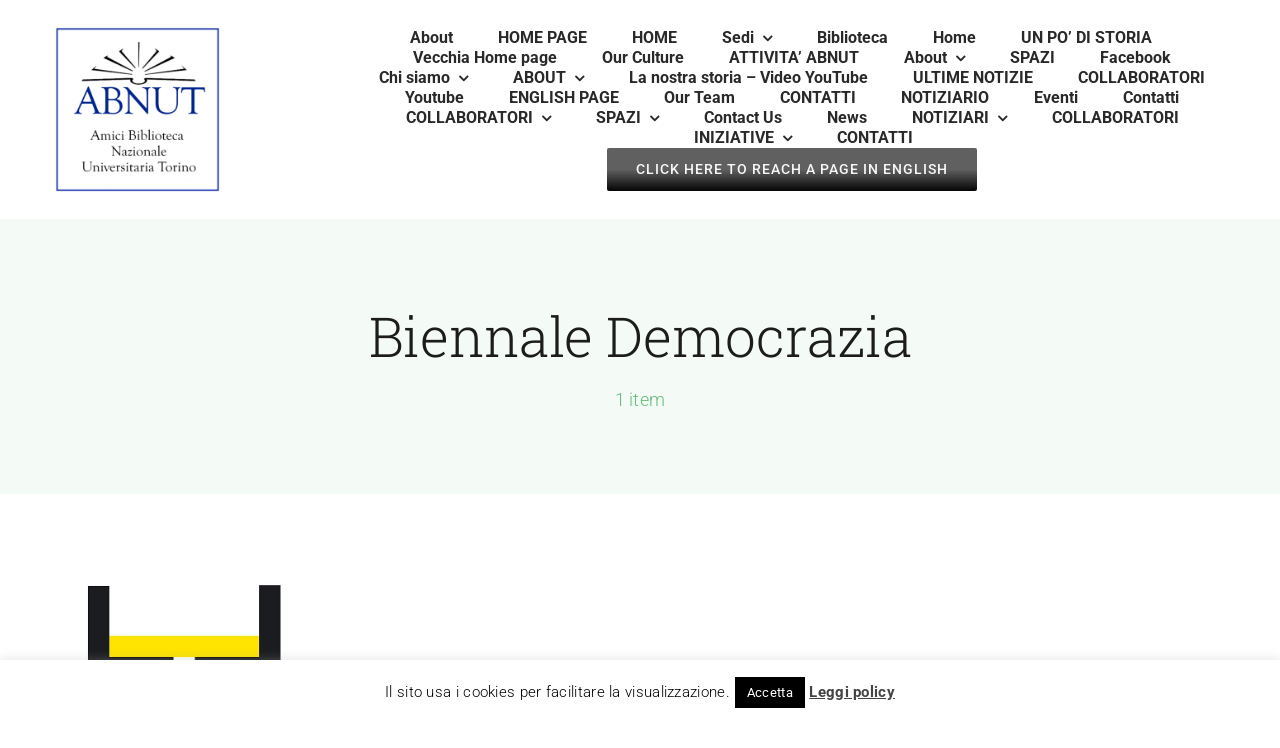

--- FILE ---
content_type: text/html; charset=UTF-8
request_url: https://www.abnut.it/tag/biennale-democrazia/?date=2022-10-15&t=mini
body_size: 18057
content:
<!DOCTYPE html>
<html class="avada-html-layout-wide avada-html-header-position-top avada-html-is-archive avada-is-100-percent-template" lang="it-IT" prefix="og: http://ogp.me/ns# fb: http://ogp.me/ns/fb#">
<head>
	<meta http-equiv="X-UA-Compatible" content="IE=edge" />
	<meta http-equiv="Content-Type" content="text/html; charset=utf-8"/>
	<meta name="viewport" content="width=device-width, initial-scale=1" />
	<title>Biennale Democrazia &#8211; Avada Classic</title>
<meta name='robots' content='max-image-preview:large' />
	<style>img:is([sizes="auto" i], [sizes^="auto," i]) { contain-intrinsic-size: 3000px 1500px }</style>
	<link rel='dns-prefetch' href='//fonts.googleapis.com' />
<link rel="alternate" type="application/rss+xml" title="Avada Classic &raquo; Feed" href="https://www.abnut.it/feed/" />
<link rel="alternate" type="application/rss+xml" title="Avada Classic &raquo; Feed dei commenti" href="https://www.abnut.it/comments/feed/" />
		
		
		
				<link rel="alternate" type="application/rss+xml" title="Avada Classic &raquo; Biennale Democrazia Feed del tag" href="https://www.abnut.it/tag/biennale-democrazia/feed/" />
				
		<meta property="og:locale" content="it_IT"/>
		<meta property="og:type" content="article"/>
		<meta property="og:site_name" content="Avada Classic"/>
		<meta property="og:title" content="  Biennale Democrazia"/>
				<meta property="og:url" content="https://www.abnut.it/biennaledemocrazia_2017/"/>
																				<meta property="og:image" content="https://www.abnut.it/wp-content/uploads/2017/02/Biennale-Democrazia.jpg"/>
		<meta property="og:image:width" content="630"/>
		<meta property="og:image:height" content="495"/>
		<meta property="og:image:type" content="image/jpeg"/>
				<link rel='stylesheet' id='layerslider-css' href='https://www.abnut.it/wp-content/plugins/LayerSlider/static/css/layerslider.css?ver=5.6.5' type='text/css' media='all' />
<link rel='stylesheet' id='ls-google-fonts-css' href='https://fonts.googleapis.com/css?family=Lato:100,300,regular,700,900%7COpen+Sans:300%7CIndie+Flower:regular%7COswald:300,regular,700&#038;subset=latin%2Clatin-ext' type='text/css' media='all' />
<link rel='stylesheet' id='cookie-law-info-css' href='https://www.abnut.it/wp-content/plugins/cookie-law-info/legacy/public/css/cookie-law-info-public.css?ver=3.3.2' type='text/css' media='all' />
<link rel='stylesheet' id='cookie-law-info-gdpr-css' href='https://www.abnut.it/wp-content/plugins/cookie-law-info/legacy/public/css/cookie-law-info-gdpr.css?ver=3.3.2' type='text/css' media='all' />
<link rel='stylesheet' id='ecwd-popup-style-css' href='https://www.abnut.it/wp-content/plugins/event-calendar-wd/css/ecwd_popup.css?ver=1.1.34_58c156056c2a2' type='text/css' media='all' />
<link rel='stylesheet' id='ecwd_font-awesome-css' href='https://www.abnut.it/wp-content/plugins/event-calendar-wd/css/font-awesome/font-awesome.css?ver=1.1.34_58c156056c2a2' type='text/css' media='all' />
<link rel='stylesheet' id='ecwd-public-css' href='https://www.abnut.it/wp-content/plugins/event-calendar-wd/css/style.css?ver=1.1.34_58c156056c2a2' type='text/css' media='all' />
<link rel='stylesheet' id='js_composer_front-css' href='https://www.abnut.it/wp-content/plugins/js_composer/assets/css/js_composer.min.css?ver=4.11.2' type='text/css' media='all' />
<link rel='stylesheet' id='fusion-dynamic-css-css' href='https://www.abnut.it/wp-content/uploads/fusion-styles/97af73e82bdcce0cf933093ddfe40996.min.css?ver=3.11.6' type='text/css' media='all' />
<script type="text/javascript" src="https://www.abnut.it/wp-includes/js/jquery/jquery.min.js?ver=3.7.1" id="jquery-core-js"></script>
<script type="text/javascript" src="https://www.abnut.it/wp-content/plugins/LayerSlider/static/js/greensock.js?ver=1.11.8" id="greensock-js"></script>
<script type="text/javascript" id="layerslider-js-extra">
/* <![CDATA[ */
var LS_Meta = {"v":"5.6.5"};
/* ]]> */
</script>
<script type="text/javascript" src="https://www.abnut.it/wp-content/plugins/LayerSlider/static/js/layerslider.kreaturamedia.jquery.js?ver=5.6.5" id="layerslider-js"></script>
<script type="text/javascript" src="https://www.abnut.it/wp-content/plugins/LayerSlider/static/js/layerslider.transitions.js?ver=5.6.5" id="layerslider-transitions-js"></script>
<script type="text/javascript" id="cookie-law-info-js-extra">
/* <![CDATA[ */
var Cli_Data = {"nn_cookie_ids":[],"cookielist":[],"non_necessary_cookies":[],"ccpaEnabled":"","ccpaRegionBased":"","ccpaBarEnabled":"","strictlyEnabled":["necessary","obligatoire"],"ccpaType":"gdpr","js_blocking":"","custom_integration":"","triggerDomRefresh":"","secure_cookies":""};
var cli_cookiebar_settings = {"animate_speed_hide":"500","animate_speed_show":"500","background":"#fff","border":"#444","border_on":"","button_1_button_colour":"#000","button_1_button_hover":"#000000","button_1_link_colour":"#fff","button_1_as_button":"1","button_1_new_win":"1","button_2_button_colour":"#333","button_2_button_hover":"#292929","button_2_link_colour":"#444","button_2_as_button":"","button_2_hidebar":"","button_3_button_colour":"#000","button_3_button_hover":"#000000","button_3_link_colour":"#fff","button_3_as_button":"1","button_3_new_win":"","button_4_button_colour":"#000","button_4_button_hover":"#000000","button_4_link_colour":"#fff","button_4_as_button":"1","button_7_button_colour":"#61a229","button_7_button_hover":"#4e8221","button_7_link_colour":"#fff","button_7_as_button":"1","button_7_new_win":"","font_family":"inherit","header_fix":"","notify_animate_hide":"1","notify_animate_show":"","notify_div_id":"#cookie-law-info-bar","notify_position_horizontal":"right","notify_position_vertical":"bottom","scroll_close":"","scroll_close_reload":"","accept_close_reload":"","reject_close_reload":"","showagain_tab":"","showagain_background":"#fff","showagain_border":"#000","showagain_div_id":"#cookie-law-info-again","showagain_x_position":"100px","text":"#000","show_once_yn":"","show_once":"10000","logging_on":"","as_popup":"","popup_overlay":"1","bar_heading_text":"","cookie_bar_as":"banner","popup_showagain_position":"bottom-right","widget_position":"left"};
var log_object = {"ajax_url":"https:\/\/www.abnut.it\/wp-admin\/admin-ajax.php"};
/* ]]> */
</script>
<script type="text/javascript" src="https://www.abnut.it/wp-content/plugins/cookie-law-info/legacy/public/js/cookie-law-info-public.js?ver=3.3.2" id="cookie-law-info-js"></script>
<link rel="https://api.w.org/" href="https://www.abnut.it/wp-json/" /><link rel="alternate" title="JSON" type="application/json" href="https://www.abnut.it/wp-json/wp/v2/tags/214" /><link rel="EditURI" type="application/rsd+xml" title="RSD" href="https://www.abnut.it/xmlrpc.php?rsd" />
<meta name="generator" content="WordPress 6.8.3" />
<link rel="preload" href="https://www.abnut.it/wp-content/uploads/fusion-gfonts/KFO7CnqEu92Fr1ME7kSn66aGLdTylUAMa3yUBA.woff2" as="font" type="font/woff2" crossorigin><link rel="preload" href="https://www.abnut.it/wp-content/uploads/fusion-gfonts/BngbUXZYTXPIvIBgJJSb6s3BzlRRfKOFbvjo0oSmb2Rj.woff2" as="font" type="font/woff2" crossorigin><style type="text/css" id="css-fb-visibility">@media screen and (max-width: 640px){.fusion-no-small-visibility{display:none !important;}body .sm-text-align-center{text-align:center !important;}body .sm-text-align-left{text-align:left !important;}body .sm-text-align-right{text-align:right !important;}body .sm-flex-align-center{justify-content:center !important;}body .sm-flex-align-flex-start{justify-content:flex-start !important;}body .sm-flex-align-flex-end{justify-content:flex-end !important;}body .sm-mx-auto{margin-left:auto !important;margin-right:auto !important;}body .sm-ml-auto{margin-left:auto !important;}body .sm-mr-auto{margin-right:auto !important;}body .fusion-absolute-position-small{position:absolute;top:auto;width:100%;}.awb-sticky.awb-sticky-small{ position: sticky; top: var(--awb-sticky-offset,0); }}@media screen and (min-width: 641px) and (max-width: 1024px){.fusion-no-medium-visibility{display:none !important;}body .md-text-align-center{text-align:center !important;}body .md-text-align-left{text-align:left !important;}body .md-text-align-right{text-align:right !important;}body .md-flex-align-center{justify-content:center !important;}body .md-flex-align-flex-start{justify-content:flex-start !important;}body .md-flex-align-flex-end{justify-content:flex-end !important;}body .md-mx-auto{margin-left:auto !important;margin-right:auto !important;}body .md-ml-auto{margin-left:auto !important;}body .md-mr-auto{margin-right:auto !important;}body .fusion-absolute-position-medium{position:absolute;top:auto;width:100%;}.awb-sticky.awb-sticky-medium{ position: sticky; top: var(--awb-sticky-offset,0); }}@media screen and (min-width: 1025px){.fusion-no-large-visibility{display:none !important;}body .lg-text-align-center{text-align:center !important;}body .lg-text-align-left{text-align:left !important;}body .lg-text-align-right{text-align:right !important;}body .lg-flex-align-center{justify-content:center !important;}body .lg-flex-align-flex-start{justify-content:flex-start !important;}body .lg-flex-align-flex-end{justify-content:flex-end !important;}body .lg-mx-auto{margin-left:auto !important;margin-right:auto !important;}body .lg-ml-auto{margin-left:auto !important;}body .lg-mr-auto{margin-right:auto !important;}body .fusion-absolute-position-large{position:absolute;top:auto;width:100%;}.awb-sticky.awb-sticky-large{ position: sticky; top: var(--awb-sticky-offset,0); }}</style><style type="text/css">.recentcomments a{display:inline !important;padding:0 !important;margin:0 !important;}</style><meta name="generator" content="Powered by Visual Composer - drag and drop page builder for WordPress."/>
<!--[if lte IE 9]><link rel="stylesheet" type="text/css" href="https://www.abnut.it/wp-content/plugins/js_composer/assets/css/vc_lte_ie9.min.css" media="screen"><![endif]--><!--[if IE  8]><link rel="stylesheet" type="text/css" href="https://www.abnut.it/wp-content/plugins/js_composer/assets/css/vc-ie8.min.css" media="screen"><![endif]--><link rel="icon" href="https://www.abnut.it/wp-content/uploads/2016/08/cropped-ABNUT-icona-sito-32x32.png" sizes="32x32" />
<link rel="icon" href="https://www.abnut.it/wp-content/uploads/2016/08/cropped-ABNUT-icona-sito-192x192.png" sizes="192x192" />
<link rel="apple-touch-icon" href="https://www.abnut.it/wp-content/uploads/2016/08/cropped-ABNUT-icona-sito-180x180.png" />
<meta name="msapplication-TileImage" content="https://www.abnut.it/wp-content/uploads/2016/08/cropped-ABNUT-icona-sito-270x270.png" />
		<script type="text/javascript">
			var doc = document.documentElement;
			doc.setAttribute( 'data-useragent', navigator.userAgent );
		</script>
		<noscript><style type="text/css"> .wpb_animate_when_almost_visible { opacity: 1; }</style></noscript>
	</head>

<body data-rsssl=1 class="archive tag tag-biennale-democrazia tag-214 wp-theme-Avada ecwd-theme-Avada fusion-image-hovers fusion-pagination-sizing fusion-button_type-flat fusion-button_span-no fusion-button_gradient-linear avada-image-rollover-circle-yes avada-image-rollover-yes avada-image-rollover-direction-top wpb-js-composer js-comp-ver-4.11.2 vc_responsive fusion-body ltr fusion-sticky-header no-mobile-sticky-header no-mobile-slidingbar no-mobile-totop fusion-disable-outline fusion-sub-menu-fade mobile-logo-pos-left layout-wide-mode avada-has-boxed-modal-shadow-none layout-scroll-offset-full avada-has-zero-margin-offset-top fusion-top-header menu-text-align-center mobile-menu-design-modern fusion-show-pagination-text fusion-header-layout-v3 avada-responsive avada-footer-fx-none avada-menu-highlight-style-bar fusion-search-form-classic fusion-main-menu-search-dropdown fusion-avatar-square avada-dropdown-styles avada-blog-layout-grid avada-blog-archive-layout-large avada-header-shadow-no avada-menu-icon-position-left avada-has-megamenu-shadow avada-has-mainmenu-dropdown-divider avada-has-pagetitle-bg-full avada-has-pagetitle-bg-parallax avada-has-titlebar-bar_and_content avada-has-pagination-padding avada-flyout-menu-direction-fade avada-ec-views-v1" data-awb-post-id="16491">
		<a class="skip-link screen-reader-text" href="#content">Salta al contenuto</a>

	<div id="boxed-wrapper">
		
		<div id="wrapper" class="fusion-wrapper">
			<div id="home" style="position:relative;top:-1px;"></div>
												<div class="fusion-tb-header"><div class="fusion-fullwidth fullwidth-box fusion-builder-row-1 fusion-flex-container has-pattern-background has-mask-background nonhundred-percent-fullwidth non-hundred-percent-height-scrolling fusion-animated fusion-custom-z-index" style="--awb-border-radius-top-left:0px;--awb-border-radius-top-right:0px;--awb-border-radius-bottom-right:0px;--awb-border-radius-bottom-left:0px;--awb-z-index:20000;--awb-padding-top:0px;--awb-padding-right:0px;--awb-padding-bottom:0px;--awb-padding-left:0px;--awb-margin-bottom:0px;--awb-flex-wrap:wrap;" data-animationType="fadeIn" data-animationDuration="1.3" data-animationOffset="top-into-view" ><div class="fusion-builder-row fusion-row fusion-flex-align-items-stretch fusion-flex-content-wrap" style="max-width:1216.8px;margin-left: calc(-4% / 2 );margin-right: calc(-4% / 2 );"><div class="fusion-layout-column fusion_builder_column fusion-builder-column-0 fusion_builder_column_1_4 1_4 fusion-flex-column" style="--awb-padding-top:27px;--awb-padding-bottom:27px;--awb-bg-size:cover;--awb-width-large:25%;--awb-margin-top-large:0px;--awb-spacing-right-large:7.68%;--awb-margin-bottom-large:0px;--awb-spacing-left-large:7.68%;--awb-width-medium:25%;--awb-order-medium:0;--awb-spacing-right-medium:7.68%;--awb-spacing-left-medium:7.68%;--awb-width-small:75%;--awb-order-small:0;--awb-spacing-right-small:2.56%;--awb-spacing-left-small:2.56%;"><div class="fusion-column-wrapper fusion-column-has-shadow fusion-flex-justify-content-flex-start fusion-content-layout-column"><div class="fusion-image-element " style="--awb-max-width:165px;--awb-caption-title-font-family:var(--h2_typography-font-family);--awb-caption-title-font-weight:var(--h2_typography-font-weight);--awb-caption-title-font-style:var(--h2_typography-font-style);--awb-caption-title-size:var(--h2_typography-font-size);--awb-caption-title-transform:var(--h2_typography-text-transform);--awb-caption-title-line-height:var(--h2_typography-line-height);--awb-caption-title-letter-spacing:var(--h2_typography-letter-spacing);"><span class=" fusion-imageframe imageframe-none imageframe-1 hover-type-none"><a href="https://www.abnut.it/wp-content/uploads/2022/12/ABNUT.jpg" class="fusion-lightbox" data-rel="iLightbox[8d1d243d402c1d1deea]" data-title="ABNUT" title="Logo Abnut grande Blu tutto Goudy con bordo 3 righe"><img fetchpriority="high" decoding="async" width="1115" height="1116" src="https://www.abnut.it/wp-content/uploads/2024/09/Logo-Abnut-grande-Blu-tutto-Goudy-con-bordo-3-righe.png" data-orig-src="https://www.abnut.it/wp-content/uploads/2024/09/Logo-Abnut-grande-Blu-tutto-Goudy-con-bordo-3-righe.png" alt class="lazyload img-responsive wp-image-459551" srcset="data:image/svg+xml,%3Csvg%20xmlns%3D%27http%3A%2F%2Fwww.w3.org%2F2000%2Fsvg%27%20width%3D%271115%27%20height%3D%271116%27%20viewBox%3D%270%200%201115%201116%27%3E%3Crect%20width%3D%271115%27%20height%3D%271116%27%20fill-opacity%3D%220%22%2F%3E%3C%2Fsvg%3E" data-srcset="https://www.abnut.it/wp-content/uploads/2024/09/Logo-Abnut-grande-Blu-tutto-Goudy-con-bordo-3-righe-200x200.png 200w, https://www.abnut.it/wp-content/uploads/2024/09/Logo-Abnut-grande-Blu-tutto-Goudy-con-bordo-3-righe-400x400.png 400w, https://www.abnut.it/wp-content/uploads/2024/09/Logo-Abnut-grande-Blu-tutto-Goudy-con-bordo-3-righe-600x601.png 600w, https://www.abnut.it/wp-content/uploads/2024/09/Logo-Abnut-grande-Blu-tutto-Goudy-con-bordo-3-righe-800x801.png 800w, https://www.abnut.it/wp-content/uploads/2024/09/Logo-Abnut-grande-Blu-tutto-Goudy-con-bordo-3-righe.png 1115w" data-sizes="auto" data-orig-sizes="(max-width: 1024px) 100vw, (max-width: 640px) 100vw, 400px" /></a></span></div></div></div><div class="fusion-layout-column fusion_builder_column fusion-builder-column-1 fusion_builder_column_3_4 3_4 fusion-flex-column" style="--awb-bg-size:cover;--awb-width-large:75%;--awb-margin-top-large:0px;--awb-spacing-right-large:0%;--awb-margin-bottom-large:0px;--awb-spacing-left-large:0%;--awb-width-medium:75%;--awb-order-medium:0;--awb-spacing-right-medium:0%;--awb-spacing-left-medium:0%;--awb-width-small:25%;--awb-order-small:0;--awb-spacing-right-small:0%;--awb-spacing-left-small:0%;"><div class="fusion-column-wrapper fusion-column-has-shadow fusion-flex-justify-content-center fusion-content-layout-column"><nav class="awb-menu awb-menu_row awb-menu_em-hover mobile-mode-collapse-to-button awb-menu_icons-left awb-menu_dc-yes mobile-trigger-fullwidth-off awb-menu_mobile-toggle awb-menu_indent-left mobile-size-full-absolute loading mega-menu-loading awb-menu_desktop awb-menu_arrows-sub awb-menu_dropdown awb-menu_expand-center awb-menu_transition-fade" style="--awb-font-size:16px;--awb-text-transform:none;--awb-gap:45px;--awb-justify-content:center;--awb-color:hsla(var(--awb-color8-h),var(--awb-color8-s),calc( var(--awb-color8-l) + 16% ),var(--awb-color8-a));--awb-letter-spacing:0px;--awb-active-color:var(--awb-color4);--awb-active-border-color:var(--awb-color4);--awb-submenu-bg:#ededed;--awb-submenu-space:5px;--awb-submenu-text-transform:none;--awb-icons-size:21;--awb-icons-color:hsla(var(--awb-color8-h),var(--awb-color8-s),calc( var(--awb-color8-l) + 16% ),var(--awb-color8-a));--awb-arrows-size-height:15px;--awb-arrows-size-width:15px;--awb-main-justify-content:flex-start;--awb-mobile-nav-button-align-hor:flex-end;--awb-mobile-bg:hsla(var(--awb-color8-h),var(--awb-color8-s),calc( var(--awb-color8-l) + 97% ),var(--awb-color8-a));--awb-mobile-color:var(--awb-color7);--awb-mobile-active-bg:var(--awb-color1);--awb-mobile-active-color:var(--awb-color4);--awb-mobile-trigger-font-size:20px;--awb-trigger-padding-right:0px;--awb-mobile-trigger-color:var(--awb-color7);--awb-mobile-nav-trigger-bottom-margin:28px;--awb-justify-title:flex-start;--awb-mobile-justify:flex-start;--awb-mobile-caret-left:auto;--awb-mobile-caret-right:0;--awb-box-shadow:0px -4px 0px 0px var(--awb-color4);;--awb-fusion-font-family-typography:&quot;Roboto&quot;;--awb-fusion-font-style-typography:normal;--awb-fusion-font-weight-typography:700;--awb-fusion-font-family-submenu-typography:-apple-system, BlinkMacSystemFont, &#039;Segoe UI&#039;, Roboto, Oxygen-Sans, Ubuntu, Cantarell, &#039;Helvetica Neue&#039; ,sans-serif;--awb-fusion-font-style-submenu-typography:normal;--awb-fusion-font-weight-submenu-typography:700;--awb-fusion-font-family-mobile-typography:inherit;--awb-fusion-font-style-mobile-typography:normal;--awb-fusion-font-weight-mobile-typography:400;" aria-label="Classic Main Menu" data-breakpoint="890" data-count="0" data-transition-type="top-vertical" data-transition-time="300" data-expand="center"><button type="button" class="awb-menu__m-toggle awb-menu__m-toggle_no-text" aria-expanded="false" aria-controls="menu-classic-main-menu"><span class="awb-menu__m-toggle-inner"><span class="collapsed-nav-text"><span class="screen-reader-text">Toggle Navigation</span></span><span class="awb-menu__m-collapse-icon awb-menu__m-collapse-icon_no-text"><span class="awb-menu__m-collapse-icon-open awb-menu__m-collapse-icon-open_no-text classic-bars-solid"></span><span class="awb-menu__m-collapse-icon-close awb-menu__m-collapse-icon-close_no-text classic-times-solid"></span></span></span></button><ul id="menu-classic-main-menu" class="fusion-menu awb-menu__main-ul awb-menu__main-ul_row"><li  id="menu-item-4847"  class="menu-item menu-item-type-post_type menu-item-object-page menu-item-4847 awb-menu__li awb-menu__main-li awb-menu__main-li_regular"  data-item-id="4847"><span class="awb-menu__main-background-default awb-menu__main-background-default_top-vertical"></span><span class="awb-menu__main-background-active awb-menu__main-background-active_top-vertical"></span><a  href="https://www.abnut.it/about/" class="awb-menu__main-a awb-menu__main-a_regular"><span class="menu-text">About</span></a></li><li  id="menu-item-459071"  class="menu-item menu-item-type-post_type menu-item-object-page menu-item-home menu-item-459071 awb-menu__li awb-menu__main-li awb-menu__main-li_regular"  data-item-id="459071"><span class="awb-menu__main-background-default awb-menu__main-background-default_top-vertical"></span><span class="awb-menu__main-background-active awb-menu__main-background-active_top-vertical"></span><a  href="https://www.abnut.it/" class="awb-menu__main-a awb-menu__main-a_regular"><span class="menu-text">HOME PAGE</span></a></li><li  id="menu-item-4777"  class="menu-item menu-item-type-post_type menu-item-object-page menu-item-home menu-item-4777 awb-menu__li awb-menu__main-li awb-menu__main-li_regular"  data-item-id="4777"><span class="awb-menu__main-background-default awb-menu__main-background-default_top-vertical"></span><span class="awb-menu__main-background-active awb-menu__main-background-active_top-vertical"></span><a  title="HOME" href="https://www.abnut.it/" class="awb-menu__main-a awb-menu__main-a_regular"><span class="menu-text">HOME</span></a></li><li  id="menu-item-15417"  class="menu-item menu-item-type-post_type menu-item-object-page menu-item-has-children menu-item-15417 awb-menu__li awb-menu__main-li awb-menu__main-li_regular awb-menu__main-li_with-sub-arrow awb-menu__main-li_with-arrow"  data-item-id="15417"><span class="awb-menu__main-background-default awb-menu__main-background-default_top-vertical"></span><span class="awb-menu__main-background-active awb-menu__main-background-active_top-vertical"></span><a  href="https://www.abnut.it/sedi/" class="awb-menu__main-a awb-menu__main-a_regular"><span class="menu-text">Sedi</span><span class="awb-menu__open-nav-submenu-hover"></span></a><button type="button" aria-label="Open submenu of Sedi" aria-expanded="false" class="awb-menu__open-nav-submenu_mobile awb-menu__open-nav-submenu_main"></button><span class="awb-menu__sub-arrow"></span><ul class="awb-menu__sub-ul awb-menu__sub-ul_main"><li  id="menu-item-15465"  class="menu-item menu-item-type-post_type menu-item-object-page menu-item-15465 awb-menu__li awb-menu__sub-li" ><a  href="https://www.abnut.it/auditorium/" class="awb-menu__sub-a"><span>Auditorium Vivaldi</span></a></li><li  id="menu-item-15463"  class="menu-item menu-item-type-post_type menu-item-object-page menu-item-15463 awb-menu__li awb-menu__sub-li" ><a  href="https://www.abnut.it/ridotto-vivaldi/" class="awb-menu__sub-a"><span>Ridotto Vivaldi</span></a></li><li  id="menu-item-15464"  class="menu-item menu-item-type-post_type menu-item-object-page menu-item-15464 awb-menu__li awb-menu__sub-li" ><a  href="https://www.abnut.it/sala-classica/" class="awb-menu__sub-a"><span>Sala Classica</span></a></li></ul></li><li  id="menu-item-15451"  class="menu-item menu-item-type-custom menu-item-object-custom menu-item-15451 awb-menu__li awb-menu__main-li awb-menu__main-li_regular"  data-item-id="15451"><span class="awb-menu__main-background-default awb-menu__main-background-default_top-vertical"></span><span class="awb-menu__main-background-active awb-menu__main-background-active_top-vertical"></span><a  href="http://www.bnto.librari.beniculturali.it/" class="awb-menu__main-a awb-menu__main-a_regular"><span class="menu-text">Biblioteca</span></a></li><li  id="menu-item-4859"  class="menu-item menu-item-type-post_type menu-item-object-page menu-item-home menu-item-4859 awb-menu__li awb-menu__main-li awb-menu__main-li_regular"  data-item-id="4859"><span class="awb-menu__main-background-default awb-menu__main-background-default_top-vertical"></span><span class="awb-menu__main-background-active awb-menu__main-background-active_top-vertical"></span><a  href="https://www.abnut.it/" class="awb-menu__main-a awb-menu__main-a_regular"><span class="menu-text">Home</span></a></li><li  id="menu-item-459069"  class="menu-item menu-item-type-post_type menu-item-object-page menu-item-459069 awb-menu__li awb-menu__main-li awb-menu__main-li_regular"  data-item-id="459069"><span class="awb-menu__main-background-default awb-menu__main-background-default_top-vertical"></span><span class="awb-menu__main-background-active awb-menu__main-background-active_top-vertical"></span><a  title="UN PO&#8217; DI STORIA" href="https://www.abnut.it/la-nostra-storia/" class="awb-menu__main-a awb-menu__main-a_regular"><span class="menu-text">UN PO&#8217; DI STORIA</span></a></li><li  id="menu-item-15414"  class="menu-item menu-item-type-post_type menu-item-object-page menu-item-15414 awb-menu__li awb-menu__main-li awb-menu__main-li_regular"  data-item-id="15414"><span class="awb-menu__main-background-default awb-menu__main-background-default_top-vertical"></span><span class="awb-menu__main-background-active awb-menu__main-background-active_top-vertical"></span><a  href="https://www.abnut.it/home/" class="awb-menu__main-a awb-menu__main-a_regular"><span class="menu-text">Vecchia Home page</span></a></li><li  id="menu-item-4844"  class="menu-item menu-item-type-post_type menu-item-object-page menu-item-4844 awb-menu__li awb-menu__main-li awb-menu__main-li_regular"  data-item-id="4844"><span class="awb-menu__main-background-default awb-menu__main-background-default_top-vertical"></span><span class="awb-menu__main-background-active awb-menu__main-background-active_top-vertical"></span><a  href="https://www.abnut.it/our-culture/" class="awb-menu__main-a awb-menu__main-a_regular"><span class="menu-text">Our Culture</span></a></li><li  id="menu-item-459070"  class="menu-item menu-item-type-post_type menu-item-object-page menu-item-459070 awb-menu__li awb-menu__main-li awb-menu__main-li_regular"  data-item-id="459070"><span class="awb-menu__main-background-default awb-menu__main-background-default_top-vertical"></span><span class="awb-menu__main-background-active awb-menu__main-background-active_top-vertical"></span><a  href="https://www.abnut.it/attivita-abnut/" class="awb-menu__main-a awb-menu__main-a_regular"><span class="menu-text">ATTIVITA&#8217;  ABNUT</span></a></li><li  id="menu-item-4860"  class="menu-item menu-item-type-post_type menu-item-object-page menu-item-has-children menu-item-4860 awb-menu__li awb-menu__main-li awb-menu__main-li_regular awb-menu__main-li_with-sub-arrow awb-menu__main-li_with-arrow"  data-item-id="4860"><span class="awb-menu__main-background-default awb-menu__main-background-default_top-vertical"></span><span class="awb-menu__main-background-active awb-menu__main-background-active_top-vertical"></span><a  href="https://www.abnut.it/about/" class="awb-menu__main-a awb-menu__main-a_regular"><span class="menu-text">About</span><span class="awb-menu__open-nav-submenu-hover"></span></a><button type="button" aria-label="Open submenu of About" aria-expanded="false" class="awb-menu__open-nav-submenu_mobile awb-menu__open-nav-submenu_main"></button><span class="awb-menu__sub-arrow"></span><ul class="awb-menu__sub-ul awb-menu__sub-ul_main"><li  id="menu-item-4864"  class="menu-item menu-item-type-post_type menu-item-object-page menu-item-4864 awb-menu__li awb-menu__sub-li" ><a  href="https://www.abnut.it/our-team/" class="awb-menu__sub-a"><span>Our Team</span></a></li><li  id="menu-item-4863"  class="menu-item menu-item-type-post_type menu-item-object-page menu-item-4863 awb-menu__li awb-menu__sub-li" ><a  href="https://www.abnut.it/la-nostra-storia/" class="awb-menu__sub-a"><span>La nostra storia &#8211; Video YouTube</span></a></li><li  id="menu-item-4862"  class="menu-item menu-item-type-post_type menu-item-object-page menu-item-4862 awb-menu__li awb-menu__sub-li" ><a  href="https://www.abnut.it/our-culture/" class="awb-menu__sub-a"><span>Our Culture</span></a></li><li  id="menu-item-4861"  class="menu-item menu-item-type-post_type menu-item-object-page menu-item-4861 awb-menu__li awb-menu__sub-li" ><a  href="https://www.abnut.it/corporate-faq/" class="awb-menu__sub-a"><span>Corporate FAQ</span></a></li></ul></li><li  id="menu-item-4853"  class="menu-item menu-item-type-post_type menu-item-object-page menu-item-4853 awb-menu__li awb-menu__main-li awb-menu__main-li_regular"  data-item-id="4853"><span class="awb-menu__main-background-default awb-menu__main-background-default_top-vertical"></span><span class="awb-menu__main-background-active awb-menu__main-background-active_top-vertical"></span><a  href="https://www.abnut.it/services/" class="awb-menu__main-a awb-menu__main-a_regular"><span class="menu-text">SPAZI</span></a></li><li  id="menu-item-15453"  class="menu-item menu-item-type-custom menu-item-object-custom menu-item-15453 awb-menu__li awb-menu__main-li awb-menu__main-li_regular"  data-item-id="15453"><span class="awb-menu__main-background-default awb-menu__main-background-default_top-vertical"></span><span class="awb-menu__main-background-active awb-menu__main-background-active_top-vertical"></span><a  href="http://www.facebook.com/abnut" class="awb-menu__main-a awb-menu__main-a_regular"><span class="menu-text">Facebook</span></a></li><li  id="menu-item-15416"  class="menu-item menu-item-type-post_type menu-item-object-page menu-item-has-children menu-item-15416 awb-menu__li awb-menu__main-li awb-menu__main-li_regular awb-menu__main-li_with-sub-arrow awb-menu__main-li_with-arrow"  data-item-id="15416"><span class="awb-menu__main-background-default awb-menu__main-background-default_top-vertical"></span><span class="awb-menu__main-background-active awb-menu__main-background-active_top-vertical"></span><a  href="https://www.abnut.it/about-3/" class="awb-menu__main-a awb-menu__main-a_regular"><span class="menu-text">Chi siamo</span><span class="awb-menu__open-nav-submenu-hover"></span></a><button type="button" aria-label="Open submenu of Chi siamo" aria-expanded="false" class="awb-menu__open-nav-submenu_mobile awb-menu__open-nav-submenu_main"></button><span class="awb-menu__sub-arrow"></span><ul class="awb-menu__sub-ul awb-menu__sub-ul_main"><li  id="menu-item-15470"  class="menu-item menu-item-type-post_type menu-item-object-page menu-item-15470 awb-menu__li awb-menu__sub-li" ><a  href="https://www.abnut.it/biblioteca/" class="awb-menu__sub-a"><span>Biblioteca</span></a></li><li  id="menu-item-15469"  class="menu-item menu-item-type-post_type menu-item-object-page menu-item-15469 awb-menu__li awb-menu__sub-li" ><a  href="https://www.abnut.it/chi-siamo/" class="awb-menu__sub-a"><span>Chi siamo</span></a></li></ul></li><li  id="menu-item-4785"  class="menu-item menu-item-type-post_type menu-item-object-page menu-item-has-children menu-item-4785 awb-menu__li awb-menu__main-li awb-menu__main-li_regular awb-menu__main-li_with-sub-arrow awb-menu__main-li_with-arrow"  data-item-id="4785"><span class="awb-menu__main-background-default awb-menu__main-background-default_top-vertical"></span><span class="awb-menu__main-background-active awb-menu__main-background-active_top-vertical"></span><a  title="ABOUT" href="https://www.abnut.it/about/" class="awb-menu__main-a awb-menu__main-a_regular"><span class="menu-text">ABOUT</span><span class="awb-menu__open-nav-submenu-hover"></span></a><button type="button" aria-label="Open submenu of ABOUT" aria-expanded="false" class="awb-menu__open-nav-submenu_mobile awb-menu__open-nav-submenu_main"></button><span class="awb-menu__sub-arrow"></span><ul class="awb-menu__sub-ul awb-menu__sub-ul_main"><li  id="menu-item-458841"  class="menu-item menu-item-type-post_type menu-item-object-page menu-item-has-children menu-item-458841 awb-menu__li awb-menu__sub-li" ><a  href="https://www.abnut.it/chi-siamo/" class="awb-menu__sub-a"><span>CHI SIAMO</span><span class="awb-menu__open-nav-submenu-hover"></span></a><button type="button" aria-label="Open submenu of CHI SIAMO" aria-expanded="false" class="awb-menu__open-nav-submenu_mobile awb-menu__open-nav-submenu_sub"></button><ul class="awb-menu__sub-ul awb-menu__sub-ul_grand"><li  id="menu-item-458912"  class="menu-item menu-item-type-post_type menu-item-object-page menu-item-458912 awb-menu__li awb-menu__sub-li" ><a  href="https://www.abnut.it/associazione-sub1/" class="awb-menu__sub-a"><span>Associazione</span></a></li><li  id="menu-item-459900"  class="menu-item menu-item-type-post_type menu-item-object-page menu-item-459900 awb-menu__li awb-menu__sub-li" ><a  href="https://www.abnut.it/statuto-2018/" class="awb-menu__sub-a"><span>Statuto ABNUT (redatto nel 2018)</span></a></li><li  id="menu-item-458911"  class="menu-item menu-item-type-post_type menu-item-object-page menu-item-458911 awb-menu__li awb-menu__sub-li" ><a  href="https://www.abnut.it/associazione-sub2/" class="awb-menu__sub-a"><span>Consiglio Direttivo</span></a></li><li  id="menu-item-458910"  class="menu-item menu-item-type-post_type menu-item-object-page menu-item-458910 awb-menu__li awb-menu__sub-li" ><a  href="https://www.abnut.it/associazione-sub3/" class="awb-menu__sub-a"><span>5 per mille</span></a></li><li  id="menu-item-458909"  class="menu-item menu-item-type-post_type menu-item-object-page menu-item-458909 awb-menu__li awb-menu__sub-li" ><a  href="https://www.abnut.it/soci/" class="awb-menu__sub-a"><span>SOCI</span></a></li></ul></li><li  id="menu-item-459501"  class="menu-item menu-item-type-post_type menu-item-object-page menu-item-privacy-policy menu-item-459501 awb-menu__li awb-menu__sub-li" ><a  href="https://www.abnut.it/privacy-policy/" class="awb-menu__sub-a"><span>PRIVACY POLICY</span></a></li><li  id="menu-item-458943"  class="menu-item menu-item-type-post_type menu-item-object-page menu-item-458943 awb-menu__li awb-menu__sub-li" ><a  href="https://www.abnut.it/attivita-abnut/" class="awb-menu__sub-a"><span>ATTIVITA&#8217; ABNUT</span></a></li><li  id="menu-item-459162"  class="menu-item menu-item-type-post_type menu-item-object-page menu-item-459162 awb-menu__li awb-menu__sub-li" ><a  href="https://www.abnut.it/la-nostra-storia/" class="awb-menu__sub-a"><span>LA NOSTRA STORIA &#8211; VIDEO YOUTUBE</span></a></li></ul></li><li  id="menu-item-4845"  class="menu-item menu-item-type-post_type menu-item-object-page menu-item-4845 awb-menu__li awb-menu__main-li awb-menu__main-li_regular"  data-item-id="4845"><span class="awb-menu__main-background-default awb-menu__main-background-default_top-vertical"></span><span class="awb-menu__main-background-active awb-menu__main-background-active_top-vertical"></span><a  href="https://www.abnut.it/la-nostra-storia/" class="awb-menu__main-a awb-menu__main-a_regular"><span class="menu-text">La nostra storia &#8211; Video YouTube</span></a></li><li  id="menu-item-4854"  class="menu-item menu-item-type-post_type menu-item-object-page menu-item-4854 awb-menu__li awb-menu__main-li awb-menu__main-li_regular"  data-item-id="4854"><span class="awb-menu__main-background-default awb-menu__main-background-default_top-vertical"></span><span class="awb-menu__main-background-active awb-menu__main-background-active_top-vertical"></span><a  href="https://www.abnut.it/news/" class="awb-menu__main-a awb-menu__main-a_regular"><span class="menu-text">ULTIME NOTIZIE</span></a></li><li  id="menu-item-4848"  class="menu-item menu-item-type-post_type menu-item-object-page menu-item-4848 awb-menu__li awb-menu__main-li awb-menu__main-li_regular"  data-item-id="4848"><span class="awb-menu__main-background-default awb-menu__main-background-default_top-vertical"></span><span class="awb-menu__main-background-active awb-menu__main-background-active_top-vertical"></span><a  href="https://www.abnut.it/collaboratori/" class="awb-menu__main-a awb-menu__main-a_regular"><span class="menu-text">COLLABORATORI</span></a></li><li  id="menu-item-15452"  class="menu-item menu-item-type-custom menu-item-object-custom menu-item-15452 awb-menu__li awb-menu__main-li awb-menu__main-li_regular"  data-item-id="15452"><span class="awb-menu__main-background-default awb-menu__main-background-default_top-vertical"></span><span class="awb-menu__main-background-active awb-menu__main-background-active_top-vertical"></span><a  href="https://www.youtube.com/channel/UCZEU_1cibIzG2kLE9q97d-w" class="awb-menu__main-a awb-menu__main-a_regular"><span class="menu-text">Youtube</span></a></li><li  id="menu-item-4849"  class="menu-item menu-item-type-post_type menu-item-object-page menu-item-4849 awb-menu__li awb-menu__main-li awb-menu__main-li_regular"  data-item-id="4849"><span class="awb-menu__main-background-default awb-menu__main-background-default_top-vertical"></span><span class="awb-menu__main-background-active awb-menu__main-background-active_top-vertical"></span><a  href="https://www.abnut.it/english-page/" class="awb-menu__main-a awb-menu__main-a_regular"><span class="menu-text">ENGLISH PAGE</span></a></li><li  id="menu-item-4846"  class="menu-item menu-item-type-post_type menu-item-object-page menu-item-4846 awb-menu__li awb-menu__main-li awb-menu__main-li_regular"  data-item-id="4846"><span class="awb-menu__main-background-default awb-menu__main-background-default_top-vertical"></span><span class="awb-menu__main-background-active awb-menu__main-background-active_top-vertical"></span><a  href="https://www.abnut.it/our-team/" class="awb-menu__main-a awb-menu__main-a_regular"><span class="menu-text">Our Team</span></a></li><li  id="menu-item-4852"  class="menu-item menu-item-type-post_type menu-item-object-page menu-item-4852 awb-menu__li awb-menu__main-li awb-menu__main-li_regular"  data-item-id="4852"><span class="awb-menu__main-background-default awb-menu__main-background-default_top-vertical"></span><span class="awb-menu__main-background-active awb-menu__main-background-active_top-vertical"></span><a  href="https://www.abnut.it/contact-us/" class="awb-menu__main-a awb-menu__main-a_regular"><span class="menu-text">CONTATTI</span></a></li><li  id="menu-item-15468"  class="menu-item menu-item-type-post_type menu-item-object-page menu-item-15468 awb-menu__li awb-menu__main-li awb-menu__main-li_regular"  data-item-id="15468"><span class="awb-menu__main-background-default awb-menu__main-background-default_top-vertical"></span><span class="awb-menu__main-background-active awb-menu__main-background-active_top-vertical"></span><a  href="https://www.abnut.it/pubblicazioni/" class="awb-menu__main-a awb-menu__main-a_regular"><span class="menu-text">NOTIZIARIO</span></a></li><li  id="menu-item-15415"  class="menu-item menu-item-type-post_type menu-item-object-page menu-item-15415 awb-menu__li awb-menu__main-li awb-menu__main-li_regular"  data-item-id="15415"><span class="awb-menu__main-background-default awb-menu__main-background-default_top-vertical"></span><span class="awb-menu__main-background-active awb-menu__main-background-active_top-vertical"></span><a  href="https://www.abnut.it/eventi/" class="awb-menu__main-a awb-menu__main-a_regular"><span class="menu-text">Eventi</span></a></li><li  id="menu-item-15404"  class="menu-item menu-item-type-post_type menu-item-object-page menu-item-15404 awb-menu__li awb-menu__main-li awb-menu__main-li_regular"  data-item-id="15404"><span class="awb-menu__main-background-default awb-menu__main-background-default_top-vertical"></span><span class="awb-menu__main-background-active awb-menu__main-background-active_top-vertical"></span><a  href="https://www.abnut.it/contatti/" class="awb-menu__main-a awb-menu__main-a_regular"><span class="menu-text">Contatti</span></a></li><li  id="menu-item-4865"  class="menu-item menu-item-type-post_type menu-item-object-page menu-item-has-children menu-item-4865 awb-menu__li awb-menu__main-li awb-menu__main-li_regular awb-menu__main-li_with-sub-arrow awb-menu__main-li_with-arrow"  data-item-id="4865"><span class="awb-menu__main-background-default awb-menu__main-background-default_top-vertical"></span><span class="awb-menu__main-background-active awb-menu__main-background-active_top-vertical"></span><a  href="https://www.abnut.it/collaboratori/" class="awb-menu__main-a awb-menu__main-a_regular"><span class="menu-text">COLLABORATORI</span><span class="awb-menu__open-nav-submenu-hover"></span></a><button type="button" aria-label="Open submenu of COLLABORATORI" aria-expanded="false" class="awb-menu__open-nav-submenu_mobile awb-menu__open-nav-submenu_main"></button><span class="awb-menu__sub-arrow"></span><ul class="awb-menu__sub-ul awb-menu__sub-ul_main"><li  id="menu-item-4867"  class="menu-item menu-item-type-post_type menu-item-object-page menu-item-4867 awb-menu__li awb-menu__sub-li" ><a  href="https://www.abnut.it/corporate-governance/" class="awb-menu__sub-a"><span>Corporate Governance</span></a></li><li  id="menu-item-4866"  class="menu-item menu-item-type-post_type menu-item-object-page menu-item-4866 awb-menu__li awb-menu__sub-li" ><a  href="https://www.abnut.it/corporate-faq/" class="awb-menu__sub-a"><span>Corporate FAQ</span></a></li><li  id="menu-item-4869"  class="menu-item menu-item-type-post_type menu-item-object-page menu-item-4869 awb-menu__li awb-menu__sub-li" ><a  href="https://www.abnut.it/english-page/" class="awb-menu__sub-a"><span>ENGLISH PAGE</span></a></li><li  id="menu-item-4868"  class="menu-item menu-item-type-post_type menu-item-object-page menu-item-4868 awb-menu__li awb-menu__sub-li" ><a  href="https://www.abnut.it/earnings/" class="awb-menu__sub-a"><span>Earnings</span></a></li></ul></li><li  id="menu-item-4796"  class="menu-item menu-item-type-post_type menu-item-object-page menu-item-has-children menu-item-4796 awb-menu__li awb-menu__main-li awb-menu__main-li_regular awb-menu__main-li_with-sub-arrow awb-menu__main-li_with-arrow"  data-item-id="4796"><span class="awb-menu__main-background-default awb-menu__main-background-default_top-vertical"></span><span class="awb-menu__main-background-active awb-menu__main-background-active_top-vertical"></span><a  href="https://www.abnut.it/services/" class="awb-menu__main-a awb-menu__main-a_regular"><span class="menu-text">SPAZI</span><span class="awb-menu__open-nav-submenu-hover"></span></a><button type="button" aria-label="Open submenu of SPAZI" aria-expanded="false" class="awb-menu__open-nav-submenu_mobile awb-menu__open-nav-submenu_main"></button><span class="awb-menu__sub-arrow"></span><ul class="awb-menu__sub-ul awb-menu__sub-ul_main"><li  id="menu-item-458887"  class="menu-item menu-item-type-post_type menu-item-object-page menu-item-458887 awb-menu__li awb-menu__sub-li" ><a  href="https://www.abnut.it/auditorium/" class="awb-menu__sub-a"><span>Auditorium Vivaldi</span></a></li><li  id="menu-item-458801"  class="menu-item menu-item-type-post_type menu-item-object-page menu-item-458801 awb-menu__li awb-menu__sub-li" ><a  href="https://www.abnut.it/sala-classica/" class="awb-menu__sub-a"><span>Sala Classica</span></a></li><li  id="menu-item-458800"  class="menu-item menu-item-type-post_type menu-item-object-page menu-item-458800 awb-menu__li awb-menu__sub-li" ><a  href="https://www.abnut.it/ridotto-vivaldi/" class="awb-menu__sub-a"><span>Ridotto Vivaldi</span></a></li></ul></li><li  id="menu-item-4870"  class="menu-item menu-item-type-post_type menu-item-object-page menu-item-4870 awb-menu__li awb-menu__main-li awb-menu__main-li_regular"  data-item-id="4870"><span class="awb-menu__main-background-default awb-menu__main-background-default_top-vertical"></span><span class="awb-menu__main-background-active awb-menu__main-background-active_top-vertical"></span><a  href="https://www.abnut.it/contact-us/" class="awb-menu__main-a awb-menu__main-a_regular"><span class="menu-text">Contact Us</span></a></li><li  id="menu-item-4871"  class="menu-item menu-item-type-post_type menu-item-object-page menu-item-4871 awb-menu__li awb-menu__main-li awb-menu__main-li_regular"  data-item-id="4871"><span class="awb-menu__main-background-default awb-menu__main-background-default_top-vertical"></span><span class="awb-menu__main-background-active awb-menu__main-background-active_top-vertical"></span><a  href="https://www.abnut.it/news/" class="awb-menu__main-a awb-menu__main-a_regular"><span class="menu-text">News</span></a></li><li  id="menu-item-458806"  class="menu-item menu-item-type-post_type menu-item-object-page menu-item-has-children menu-item-458806 awb-menu__li awb-menu__main-li awb-menu__main-li_regular awb-menu__main-li_with-sub-arrow awb-menu__main-li_with-arrow"  data-item-id="458806"><span class="awb-menu__main-background-default awb-menu__main-background-default_top-vertical"></span><span class="awb-menu__main-background-active awb-menu__main-background-active_top-vertical"></span><a  href="https://www.abnut.it/pubblicazioni/" class="awb-menu__main-a awb-menu__main-a_regular"><span class="menu-text">NOTIZIARI</span><span class="awb-menu__open-nav-submenu-hover"></span></a><button type="button" aria-label="Open submenu of NOTIZIARI" aria-expanded="false" class="awb-menu__open-nav-submenu_mobile awb-menu__open-nav-submenu_main"></button><span class="awb-menu__sub-arrow"></span><ul class="awb-menu__sub-ul awb-menu__sub-ul_main"><li  id="menu-item-459167"  class="menu-item menu-item-type-post_type menu-item-object-page menu-item-459167 awb-menu__li awb-menu__sub-li" ><a  href="https://www.abnut.it/notiziari-biblioteca-amica/" class="awb-menu__sub-a"><span>Notiziari – Biblioteca Amica</span></a></li></ul></li><li  id="menu-item-459251"  class="menu-item menu-item-type-post_type menu-item-object-page menu-item-459251 awb-menu__li awb-menu__main-li awb-menu__main-li_regular"  data-item-id="459251"><span class="awb-menu__main-background-default awb-menu__main-background-default_top-vertical"></span><span class="awb-menu__main-background-active awb-menu__main-background-active_top-vertical"></span><a  href="https://www.abnut.it/collaboratori/" class="awb-menu__main-a awb-menu__main-a_regular"><span class="menu-text">COLLABORATORI</span></a></li><li  id="menu-item-459211"  class="menu-item menu-item-type-post_type menu-item-object-page menu-item-has-children menu-item-459211 awb-menu__li awb-menu__main-li awb-menu__main-li_regular awb-menu__main-li_with-sub-arrow awb-menu__main-li_with-arrow"  data-item-id="459211"><span class="awb-menu__main-background-default awb-menu__main-background-default_top-vertical"></span><span class="awb-menu__main-background-active awb-menu__main-background-active_top-vertical"></span><a  href="https://www.abnut.it/iniziative-abnut/" class="awb-menu__main-a awb-menu__main-a_regular"><span class="menu-text">INIZIATIVE</span><span class="awb-menu__open-nav-submenu-hover"></span></a><button type="button" aria-label="Open submenu of INIZIATIVE" aria-expanded="false" class="awb-menu__open-nav-submenu_mobile awb-menu__open-nav-submenu_main"></button><span class="awb-menu__sub-arrow"></span><ul class="awb-menu__sub-ul awb-menu__sub-ul_main"><li  id="menu-item-4806"  class="menu-item menu-item-type-post_type menu-item-object-page menu-item-4806 awb-menu__li awb-menu__sub-li" ><a  title="NEWS" href="https://www.abnut.it/news/" class="awb-menu__sub-a"><span>NEWS</span></a></li></ul></li><li  id="menu-item-4805"  class="menu-item menu-item-type-post_type menu-item-object-page menu-item-4805 awb-menu__li awb-menu__main-li awb-menu__main-li_regular"  data-item-id="4805"><span class="awb-menu__main-background-default awb-menu__main-background-default_top-vertical"></span><span class="awb-menu__main-background-active awb-menu__main-background-active_top-vertical"></span><a  title="CONTATTI" href="https://www.abnut.it/contact-us/" class="awb-menu__main-a awb-menu__main-a_regular"><span class="menu-text">CONTATTI</span></a></li></ul></nav><div style="text-align:center;"><a class="fusion-button button-flat button-large button-custom fusion-button-default button-1 fusion-button-default-span fusion-button-default-type fusion-has-button-gradient" style="--button_accent_color:#f7f7f7;--button_border_color:#f7f7f7;--button_accent_hover_color:var(--awb-color1);--button_border_hover_color:var(--awb-color1);--button_gradient_start:50%;--button_gradient_top_color:#606060;--button_gradient_bottom_color:#050505;--button_gradient_top_color_hover:var(--awb-color5);--button_gradient_bottom_color_hover:var(--awb-color5);" target="_self" href="https://www.abnut.it/english-page"><span class="fusion-button-text">CLICK HERE TO REACH A PAGE IN ENGLISH</span></a></div><meta name="google-site-verification" content="RC4H6DHsnztkALFG9pzgzWi44-gtnvQ9gZqBk8AXHy8" /></div></div></div></div>
</div>		<div id="sliders-container" class="fusion-slider-visibility">
					</div>
											
			<section class="fusion-page-title-bar fusion-tb-page-title-bar"><div class="fusion-fullwidth fullwidth-box fusion-builder-row-2 fusion-flex-container nonhundred-percent-fullwidth non-hundred-percent-height-scrolling" style="--awb-border-radius-top-left:0px;--awb-border-radius-top-right:0px;--awb-border-radius-bottom-right:0px;--awb-border-radius-bottom-left:0px;--awb-padding-top:80px;--awb-padding-bottom:80px;--awb-padding-top-small:60px;--awb-padding-bottom-small:60px;--awb-margin-top:0px;--awb-margin-top-small:0px;--awb-margin-bottom-small:0px;--awb-background-color:hsla(var(--awb-color4-h),var(--awb-color4-s),var(--awb-color4-l),calc( var(--awb-color4-a) - 93% ));--awb-flex-wrap:wrap;" ><div class="fusion-builder-row fusion-row fusion-flex-align-items-stretch fusion-flex-justify-content-center fusion-flex-content-wrap" style="max-width:calc( 1170px + 0px );margin-left: calc(-0px / 2 );margin-right: calc(-0px / 2 );"><div class="fusion-layout-column fusion_builder_column fusion-builder-column-2 fusion_builder_column_2_3 2_3 fusion-flex-column fusion-animated" style="--awb-padding-bottom:2.953000000000003px;--awb-bg-size:cover;--awb-border-color:hsla(var(--awb-color8-h),var(--awb-color8-s),calc( var(--awb-color8-l) + 93% ),var(--awb-color8-a));--awb-border-style:solid;--awb-width-large:66.666666666667%;--awb-margin-top-large:0px;--awb-spacing-right-large:0px;--awb-margin-bottom-large:0px;--awb-spacing-left-large:0px;--awb-width-medium:75%;--awb-order-medium:0;--awb-spacing-right-medium:0px;--awb-spacing-left-medium:0px;--awb-width-small:100%;--awb-order-small:0;--awb-spacing-right-small:0px;--awb-spacing-left-small:0px;" data-animationType="fadeInUp" data-animationDuration="1.3" data-animationOffset="top-into-view"><div class="fusion-column-wrapper fusion-column-has-shadow fusion-flex-justify-content-center fusion-content-layout-column"><div class="fusion-title title fusion-title-1 fusion-title-center fusion-title-text fusion-title-size-one" style="--awb-margin-bottom:15px;--awb-font-size:55px;"><div class="title-sep-container title-sep-container-left"><div class="title-sep sep- sep-solid" style="border-color:var(--awb-color3);"></div></div><span class="awb-title-spacer"></span><h1 class="fusion-title-heading title-heading-center fusion-responsive-typography-calculated" style="margin:0;font-size:1em;text-transform:capitalize;--fontSize:55;line-height:var(--awb-typography1-line-height);">Biennale Democrazia</h1><span class="awb-title-spacer"></span><div class="title-sep-container title-sep-container-right"><div class="title-sep sep- sep-solid" style="border-color:var(--awb-color3);"></div></div></div><div class="fusion-text fusion-text-1 fusion-text-no-margin" style="--awb-content-alignment:center;--awb-font-size:18px;--awb-text-color:var(--awb-color4);"><p>1 item</p>
</div></div></div></div></div>
</section>
						<main id="main" class="clearfix width-100">
				<div class="fusion-row" style="max-width:100%;">

<section id="content" style="width: 100%;">
			<div class="post-content">
			<div class="fusion-fullwidth fullwidth-box fusion-builder-row-3 fusion-flex-container nonhundred-percent-fullwidth non-hundred-percent-height-scrolling" style="--awb-border-radius-top-left:0px;--awb-border-radius-top-right:0px;--awb-border-radius-bottom-right:0px;--awb-border-radius-bottom-left:0px;--awb-flex-wrap:wrap;" ><div class="fusion-builder-row fusion-row fusion-flex-align-items-flex-start fusion-flex-content-wrap" style="max-width:1216.8px;margin-left: calc(-4% / 2 );margin-right: calc(-4% / 2 );"><div class="fusion-layout-column fusion_builder_column fusion-builder-column-3 fusion_builder_column_1_1 1_1 fusion-flex-column" style="--awb-bg-size:cover;--awb-width-large:100%;--awb-margin-top-large:0px;--awb-spacing-right-large:1.92%;--awb-margin-bottom-large:0px;--awb-spacing-left-large:1.92%;--awb-width-medium:100%;--awb-order-medium:0;--awb-spacing-right-medium:1.92%;--awb-spacing-left-medium:1.92%;--awb-width-small:100%;--awb-order-small:0;--awb-spacing-right-small:1.92%;--awb-spacing-left-small:1.92%;"><div class="fusion-column-wrapper fusion-column-has-shadow fusion-flex-justify-content-flex-start fusion-content-layout-column"><div class="fusion-post-cards-archives-tb" data-infinite-post-class="post" ><div class="fusion-post-cards fusion-post-cards-1 fusion-grid-archive fusion-grid-columns-4" style="--awb-column-spacing:60px;--awb-row-spacing:60px;"><ul class="fusion-grid fusion-grid-4 fusion-flex-align-items-flex-start fusion-grid-posts-cards"><li class="fusion-layout-column fusion_builder_column fusion-builder-column-4 fusion-flex-column post-card fusion-grid-column fusion-post-cards-grid-column" style="--awb-bg-blend:overlay;--awb-bg-size:cover;"><div class="fusion-column-wrapper fusion-column-has-shadow fusion-flex-justify-content-flex-start fusion-content-layout-column"><div class="fusion-classic-product-image-wrapper fusion-woo-product-image fusion-post-card-image fusion-post-card-image-1 product-images" data-layout="crossfade" style="--awb-margin-bottom:40px;"><a href="https://www.abnut.it/biennaledemocrazia_2017/" title="Biennale Democrazia"><div class="featured-image">
		<img decoding="async" width="630" height="495" src="data:image/svg+xml,%3Csvg%20xmlns%3D%27http%3A%2F%2Fwww.w3.org%2F2000%2Fsvg%27%20width%3D%27630%27%20height%3D%27495%27%20viewBox%3D%270%200%20630%20495%27%3E%3Crect%20width%3D%27630%27%20height%3D%27495%27%20fill-opacity%3D%220%22%2F%3E%3C%2Fsvg%3E" class="attachment-full size-full lazyload wp-post-image" alt="" data-orig-src="https://www.abnut.it/wp-content/uploads/2017/02/Biennale-Democrazia.jpg" />
	</div>
</a></div><div class="fusion-title title fusion-title-2 fusion-title-text fusion-title-size-two" style="--awb-margin-right:10px;--awb-margin-bottom:15px;--awb-margin-left:10px;--awb-margin-right-small:10px;--awb-margin-left-small:10px;--awb-link-color:hsla(var(--awb-color8-h),var(--awb-color8-s),calc( var(--awb-color8-l) + 16% ),var(--awb-color8-a));--awb-font-size:var(--awb-custom_typography_1-font-size);"><div class="title-sep-container title-sep-container-left fusion-no-large-visibility fusion-no-medium-visibility fusion-no-small-visibility"><div class="title-sep sep- sep-solid" style="border-color:var(--awb-color3);"></div></div><span class="awb-title-spacer fusion-no-large-visibility fusion-no-medium-visibility fusion-no-small-visibility"></span><h2 class="fusion-title-heading title-heading-left fusion-responsive-typography-calculated" style="font-family:var(--awb-custom_typography_1-font-family);font-weight:var(--awb-custom_typography_1-font-weight);font-style:var(--awb-custom_typography_1-font-style);margin:0;font-size:1em;letter-spacing:var(--awb-custom_typography_1-letter-spacing);text-transform:var(--awb-custom_typography_1-text-transform);--fontSize:19;--minFontSize:19;line-height:1.58;"><a href="https://www.abnut.it/biennaledemocrazia_2017/" class="awb-custom-text-color awb-custom-text-hover-color" target="_self">Biennale Democrazia</a></h2><span class="awb-title-spacer"></span><div class="title-sep-container title-sep-container-right"><div class="title-sep sep- sep-solid" style="border-color:var(--awb-color3);"></div></div></div><div class="fusion-text fusion-text-2 fusion-text-no-margin" style="--awb-margin-right:2vw;--awb-margin-bottom:20px;--awb-margin-left:10px;"><p>Biennale Democrazia - 30 marzo-2 aprile</p>
</div><div ><a class="fusion-button button-flat button-large button-custom fusion-button-default button-2 fusion-button-default-span fusion-button-default-type" style="--button_accent_color:var(--awb-color4);--button_border_color:var(--awb-color4);--button_accent_hover_color:var(--awb-color4);--button_border_hover_color:var(--awb-color4);--button_gradient_top_color:rgba(241,246,255,0);--button_gradient_bottom_color:rgba(241,246,255,0);--button_gradient_top_color_hover:rgba(0,87,255,0);--button_gradient_bottom_color_hover:rgba(0,87,255,0);--button_text_transform:capitalize;--button_margin-left:-21px;" target="_self" href="https://www.abnut.it/biennaledemocrazia_2017/"><span class="fusion-button-text">Continue reading</span></a></div><div class="fusion-separator fusion-full-width-sep" style="align-self: center;margin-left: auto;margin-right: auto;flex-grow:1;width:100%;"></div></div></li>
</ul></div></div></div></div></div></div>
		</div>
	</section>
						
					</div>  <!-- fusion-row -->
				</main>  <!-- #main -->
				
				
								
					<div class="fusion-tb-footer fusion-footer"><div class="fusion-footer-widget-area fusion-widget-area"><div class="fusion-fullwidth fullwidth-box fusion-builder-row-4 fusion-flex-container nonhundred-percent-fullwidth non-hundred-percent-height-scrolling" style="--awb-border-sizes-top:0px;--awb-border-sizes-bottom:0px;--awb-border-sizes-left:0px;--awb-border-sizes-right:0px;--awb-border-color:var(--awb-color3);--awb-border-radius-top-left:0px;--awb-border-radius-top-right:0px;--awb-border-radius-bottom-right:0px;--awb-border-radius-bottom-left:0px;--awb-padding-top:90px;--awb-padding-bottom:20px;--awb-padding-top-small:42px;--awb-margin-top:0px;--awb-margin-bottom:0px;--awb-background-color:hsla(var(--awb-color8-h),var(--awb-color8-s),calc( var(--awb-color8-l) + 20% ),var(--awb-color8-a));--awb-flex-wrap:wrap;" ><div class="fusion-builder-row fusion-row fusion-flex-align-items-flex-start fusion-flex-content-wrap" style="max-width:calc( 1170px + 60px );margin-left: calc(-60px / 2 );margin-right: calc(-60px / 2 );"><div class="fusion-layout-column fusion_builder_column fusion-builder-column-5 fusion_builder_column_2_5 2_5 fusion-flex-column" style="--awb-bg-size:cover;--awb-width-large:40%;--awb-margin-top-large:0px;--awb-spacing-right-large:calc( 0.05 * calc( 100% - 60px ) );--awb-margin-bottom-large:20px;--awb-spacing-left-large:30px;--awb-width-medium:40%;--awb-order-medium:0;--awb-spacing-right-medium:calc( 0.05 * calc( 100% - 60px ) );--awb-spacing-left-medium:30px;--awb-width-small:100%;--awb-order-small:0;--awb-spacing-right-small:30px;--awb-margin-bottom-small:48px;--awb-spacing-left-small:30px;"><div class="fusion-column-wrapper fusion-column-has-shadow fusion-flex-justify-content-flex-start fusion-content-layout-column"><div class="fusion-image-element " style="text-align:left;--awb-margin-right:36px;--awb-margin-bottom:36px;--awb-caption-overlay-color:var(--awb-color1);--awb-max-width:250px;--awb-caption-title-font-family:var(--h2_typography-font-family);--awb-caption-title-font-weight:var(--h2_typography-font-weight);--awb-caption-title-font-style:var(--h2_typography-font-style);--awb-caption-title-size:var(--h2_typography-font-size);--awb-caption-title-transform:var(--h2_typography-text-transform);--awb-caption-title-line-height:var(--h2_typography-line-height);--awb-caption-title-letter-spacing:var(--h2_typography-letter-spacing);"><span class=" fusion-imageframe imageframe-none imageframe-2 hover-type-none"><img decoding="async" width="1115" height="1116" title="Logo Abnut grande Blu tutto Goudy con bordo 3 righe" src="https://www.abnut.it/wp-content/uploads/2024/09/Logo-Abnut-grande-Blu-tutto-Goudy-con-bordo-3-righe.png" data-orig-src="https://www.abnut.it/wp-content/uploads/2024/09/Logo-Abnut-grande-Blu-tutto-Goudy-con-bordo-3-righe.png" alt class="lazyload img-responsive wp-image-459551" srcset="data:image/svg+xml,%3Csvg%20xmlns%3D%27http%3A%2F%2Fwww.w3.org%2F2000%2Fsvg%27%20width%3D%271115%27%20height%3D%271116%27%20viewBox%3D%270%200%201115%201116%27%3E%3Crect%20width%3D%271115%27%20height%3D%271116%27%20fill-opacity%3D%220%22%2F%3E%3C%2Fsvg%3E" data-srcset="https://www.abnut.it/wp-content/uploads/2024/09/Logo-Abnut-grande-Blu-tutto-Goudy-con-bordo-3-righe-200x200.png 200w, https://www.abnut.it/wp-content/uploads/2024/09/Logo-Abnut-grande-Blu-tutto-Goudy-con-bordo-3-righe-400x400.png 400w, https://www.abnut.it/wp-content/uploads/2024/09/Logo-Abnut-grande-Blu-tutto-Goudy-con-bordo-3-righe-600x601.png 600w, https://www.abnut.it/wp-content/uploads/2024/09/Logo-Abnut-grande-Blu-tutto-Goudy-con-bordo-3-righe-800x801.png 800w, https://www.abnut.it/wp-content/uploads/2024/09/Logo-Abnut-grande-Blu-tutto-Goudy-con-bordo-3-righe.png 1115w" data-sizes="auto" data-orig-sizes="(max-width: 1024px) 100vw, (max-width: 640px) 100vw, 600px" /></span></div><div ><a class="fusion-button button-flat button-xlarge button-custom fusion-button-default button-3 fusion-button-default-span " style="--button_accent_color:var(--awb-color2);--button_accent_hover_color:var(--awb-color2);--button_border_hover_color:var(--awb-color1);--button_border_width-top:0px;--button_border_width-right:0px;--button_border_width-bottom:0px;--button_border_width-left:0px;--button-border-radius-top-left:12px;--button-border-radius-top-right:12px;--button-border-radius-bottom-right:12px;--button-border-radius-bottom-left:12px;--button_gradient_top_color:hsla(var(--awb-color8-h),var(--awb-color8-s),calc( var(--awb-color8-l) + 27% ),var(--awb-color8-a));--button_gradient_bottom_color:hsla(var(--awb-color8-h),var(--awb-color8-s),calc( var(--awb-color8-l) + 27% ),var(--awb-color8-a));--button_gradient_top_color_hover:var(--awb-color4);--button_gradient_bottom_color_hover:var(--awb-color4);--button_text_transform:none;--button_typography-letter-spacing:0px;--button_margin-top:12px;" target="_blank" rel="noopener noreferrer" href="https://abnut.it"><i class="classic-envelope-solid button-icon-left" aria-hidden="true"></i><span class="fusion-button-text">info@abnut.it</span></a></div></div></div><div class="fusion-layout-column fusion_builder_column fusion-builder-column-6 fusion_builder_column_1_6 1_6 fusion-flex-column" style="--awb-bg-size:cover;--awb-width-large:16.666666666667%;--awb-margin-top-large:0px;--awb-spacing-right-large:calc( 0.12 * calc( 100% - 60px ) );--awb-margin-bottom-large:20px;--awb-spacing-left-large:calc( 0.12 * calc( 100% - 60px ) );--awb-width-medium:20%;--awb-order-medium:0;--awb-spacing-right-medium:calc( 0.1 * calc( 100% - 60px ) );--awb-spacing-left-medium:calc( 0.1 * calc( 100% - 60px ) );--awb-width-small:50%;--awb-order-small:0;--awb-spacing-right-small:calc( 0.04 * calc( 100% - 60px ) );--awb-margin-bottom-small:32px;--awb-spacing-left-small:calc( 0.04 * calc( 100% - 60px ) );"><div class="fusion-column-wrapper fusion-column-has-shadow fusion-flex-justify-content-flex-start fusion-content-layout-column"><div class="fusion-text fusion-text-3" style="--awb-text-color:#fcfcfc;--awb-text-font-family:-apple-system, BlinkMacSystemFont, &#039;Segoe UI&#039;, Roboto, Oxygen-Sans, Ubuntu, Cantarell, &#039;Helvetica Neue&#039; ,sans-serif;--awb-text-font-style:normal;--awb-text-font-weight:400;"><h2><span style="color: #ffffff;">ABNUT</span></h2>
<div class="textwidget">
<div class="separator transparent center "></div>
<p><span style="color: #ffffff;">ABNUT è un&#8217;associazione che promuove ogni  iniziativa connessa alla valorizzazione, conoscenza e funzionamento della Biblioteca Nazionale Universitaria di Torino. </span><i class="qode_icon_font_awesome fa fa-facebook qode_icon_element"></i></p>
</div>
</div></div></div><div class="fusion-layout-column fusion_builder_column fusion-builder-column-7 fusion_builder_column_1_6 1_6 fusion-flex-column" style="--awb-bg-size:cover;--awb-width-large:16.666666666667%;--awb-margin-top-large:0px;--awb-spacing-right-large:30px;--awb-margin-bottom-large:20px;--awb-spacing-left-large:calc( 0.12 * calc( 100% - 60px ) );--awb-width-medium:100%;--awb-order-medium:0;--awb-spacing-right-medium:30px;--awb-spacing-left-medium:30px;--awb-width-small:100%;--awb-order-small:0;--awb-spacing-right-small:30px;--awb-spacing-left-small:30px;"><div class="fusion-column-wrapper fusion-column-has-shadow fusion-flex-justify-content-flex-start fusion-content-layout-column"></div></div><div class="fusion-layout-column fusion_builder_column fusion-builder-column-8 fusion_builder_column_1_4 1_4 fusion-flex-column" style="--awb-bg-size:cover;--awb-width-large:25%;--awb-margin-top-large:0px;--awb-spacing-right-large:calc( 0.08 * calc( 100% - 60px ) );--awb-margin-bottom-large:20px;--awb-spacing-left-large:calc( 0.08 * calc( 100% - 60px ) );--awb-width-medium:20%;--awb-order-medium:0;--awb-spacing-right-medium:calc( 0.1 * calc( 100% - 60px ) );--awb-spacing-left-medium:calc( 0.1 * calc( 100% - 60px ) );--awb-width-small:50%;--awb-order-small:0;--awb-spacing-right-small:calc( 0.04 * calc( 100% - 60px ) );--awb-margin-bottom-small:32px;--awb-spacing-left-small:calc( 0.04 * calc( 100% - 60px ) );"><div class="fusion-column-wrapper fusion-column-has-shadow fusion-flex-justify-content-flex-start fusion-content-layout-column"><nav class="awb-menu awb-menu_column awb-menu_em-hover mobile-mode-collapse-to-button awb-menu_icons-left awb-menu_dc-yes mobile-trigger-fullwidth-off awb-menu_mobile-toggle awb-menu_indent-left mobile-size-full-absolute loading mega-menu-loading awb-menu_desktop awb-menu_dropdown awb-menu_expand-right awb-menu_transition-fade" style="--awb-text-transform:none;--awb-min-height:36px;--awb-gap:10px;--awb-align-items:center;--awb-items-padding-top:6px;--awb-items-padding-bottom:6px;--awb-border-bottom:2px;--awb-color:var(--awb-color1);--awb-active-color:var(--awb-color1);--awb-active-border-top:0px;--awb-active-border-bottom:2px;--awb-active-border-color:var(--awb-color4);--awb-submenu-color:var(--awb-color8);--awb-submenu-bg:var(--awb-color1);--awb-submenu-sep-color:rgba(226,226,226,0);--awb-submenu-border-radius-top-right:8px;--awb-submenu-border-radius-bottom-right:8px;--awb-submenu-border-radius-bottom-left:8px;--awb-submenu-active-bg:var(--awb-color4);--awb-submenu-active-color:var(--awb-color1);--awb-submenu-font-size:15px;--awb-submenu-text-transform:none;--awb-icons-color:var(--awb-color1);--awb-main-justify-content:flex-start;--awb-mobile-nav-button-align-hor:flex-end;--awb-mobile-bg:var(--awb-color1);--awb-mobile-color:var(--awb-color6);--awb-mobile-active-bg:var(--awb-color2);--awb-mobile-active-color:var(--awb-color6);--awb-mobile-trigger-color:var(--awb-color1);--awb-mobile-trigger-background-color:rgba(255,255,255,0);--awb-mobile-sep-color:hsla(var(--awb-color8-h),var(--awb-color8-s),var(--awb-color8-l),calc( var(--awb-color8-a) - 90% ));--awb-flyout-close-color:var(--awb-color6);--awb-flyout-active-close-color:var(--awb-color6);--awb-justify-title:flex-start;--awb-mobile-justify:flex-start;--awb-mobile-caret-left:auto;--awb-mobile-caret-right:0;--awb-fusion-font-family-typography:inherit;--awb-fusion-font-style-typography:normal;--awb-fusion-font-weight-typography:400;--awb-fusion-font-family-submenu-typography:inherit;--awb-fusion-font-style-submenu-typography:normal;--awb-fusion-font-weight-submenu-typography:500;--awb-fusion-font-family-mobile-typography:inherit;--awb-fusion-font-style-mobile-typography:normal;--awb-fusion-font-weight-mobile-typography:400;" aria-label="Footer Menu 3" data-breakpoint="0" data-count="1" data-transition-type="center-vertical" data-transition-time="300" data-expand="right"><ul id="menu-footer-menu-3" class="fusion-menu awb-menu__main-ul awb-menu__main-ul_column"><li   class="menu-item menu-item-type-post_type menu-item-object-page menu-item-4847 awb-menu__li awb-menu__main-li awb-menu__main-li_regular"  data-item-id="4847"><span class="awb-menu__main-background-default awb-menu__main-background-default_center-vertical"></span><span class="awb-menu__main-background-active awb-menu__main-background-active_center-vertical"></span><a  href="https://www.abnut.it/about/" class="awb-menu__main-a awb-menu__main-a_regular"><span class="menu-text">About</span></a></li><li   class="menu-item menu-item-type-post_type menu-item-object-page menu-item-home menu-item-459071 awb-menu__li awb-menu__main-li awb-menu__main-li_regular"  data-item-id="459071"><span class="awb-menu__main-background-default awb-menu__main-background-default_center-vertical"></span><span class="awb-menu__main-background-active awb-menu__main-background-active_center-vertical"></span><a  href="https://www.abnut.it/" class="awb-menu__main-a awb-menu__main-a_regular"><span class="menu-text">HOME PAGE</span></a></li><li   class="menu-item menu-item-type-post_type menu-item-object-page menu-item-home menu-item-4777 awb-menu__li awb-menu__main-li awb-menu__main-li_regular"  data-item-id="4777"><span class="awb-menu__main-background-default awb-menu__main-background-default_center-vertical"></span><span class="awb-menu__main-background-active awb-menu__main-background-active_center-vertical"></span><a  title="HOME" href="https://www.abnut.it/" class="awb-menu__main-a awb-menu__main-a_regular"><span class="menu-text">HOME</span></a></li><li   class="menu-item menu-item-type-post_type menu-item-object-page menu-item-has-children menu-item-15417 awb-menu__li awb-menu__main-li awb-menu__main-li_regular"  data-item-id="15417"><span class="awb-menu__main-background-default awb-menu__main-background-default_center-vertical"></span><span class="awb-menu__main-background-active awb-menu__main-background-active_center-vertical"></span><a  href="https://www.abnut.it/sedi/" class="awb-menu__main-a awb-menu__main-a_regular"><span class="menu-text">Sedi</span><span class="awb-menu__open-nav-submenu-hover"></span></a><button type="button" aria-label="Open submenu of Sedi" aria-expanded="false" class="awb-menu__open-nav-submenu_mobile awb-menu__open-nav-submenu_main"></button><ul class="awb-menu__sub-ul awb-menu__sub-ul_main"><li   class="menu-item menu-item-type-post_type menu-item-object-page menu-item-15465 awb-menu__li awb-menu__sub-li" ><a  href="https://www.abnut.it/auditorium/" class="awb-menu__sub-a"><span>Auditorium Vivaldi</span></a></li><li   class="menu-item menu-item-type-post_type menu-item-object-page menu-item-15463 awb-menu__li awb-menu__sub-li" ><a  href="https://www.abnut.it/ridotto-vivaldi/" class="awb-menu__sub-a"><span>Ridotto Vivaldi</span></a></li><li   class="menu-item menu-item-type-post_type menu-item-object-page menu-item-15464 awb-menu__li awb-menu__sub-li" ><a  href="https://www.abnut.it/sala-classica/" class="awb-menu__sub-a"><span>Sala Classica</span></a></li></ul></li><li   class="menu-item menu-item-type-custom menu-item-object-custom menu-item-15451 awb-menu__li awb-menu__main-li awb-menu__main-li_regular"  data-item-id="15451"><span class="awb-menu__main-background-default awb-menu__main-background-default_center-vertical"></span><span class="awb-menu__main-background-active awb-menu__main-background-active_center-vertical"></span><a  href="http://www.bnto.librari.beniculturali.it/" class="awb-menu__main-a awb-menu__main-a_regular"><span class="menu-text">Biblioteca</span></a></li><li   class="menu-item menu-item-type-post_type menu-item-object-page menu-item-home menu-item-4859 awb-menu__li awb-menu__main-li awb-menu__main-li_regular"  data-item-id="4859"><span class="awb-menu__main-background-default awb-menu__main-background-default_center-vertical"></span><span class="awb-menu__main-background-active awb-menu__main-background-active_center-vertical"></span><a  href="https://www.abnut.it/" class="awb-menu__main-a awb-menu__main-a_regular"><span class="menu-text">Home</span></a></li><li   class="menu-item menu-item-type-post_type menu-item-object-page menu-item-459069 awb-menu__li awb-menu__main-li awb-menu__main-li_regular"  data-item-id="459069"><span class="awb-menu__main-background-default awb-menu__main-background-default_center-vertical"></span><span class="awb-menu__main-background-active awb-menu__main-background-active_center-vertical"></span><a  title="UN PO&#8217; DI STORIA" href="https://www.abnut.it/la-nostra-storia/" class="awb-menu__main-a awb-menu__main-a_regular"><span class="menu-text">UN PO&#8217; DI STORIA</span></a></li><li   class="menu-item menu-item-type-post_type menu-item-object-page menu-item-15414 awb-menu__li awb-menu__main-li awb-menu__main-li_regular"  data-item-id="15414"><span class="awb-menu__main-background-default awb-menu__main-background-default_center-vertical"></span><span class="awb-menu__main-background-active awb-menu__main-background-active_center-vertical"></span><a  href="https://www.abnut.it/home/" class="awb-menu__main-a awb-menu__main-a_regular"><span class="menu-text">Vecchia Home page</span></a></li><li   class="menu-item menu-item-type-post_type menu-item-object-page menu-item-4844 awb-menu__li awb-menu__main-li awb-menu__main-li_regular"  data-item-id="4844"><span class="awb-menu__main-background-default awb-menu__main-background-default_center-vertical"></span><span class="awb-menu__main-background-active awb-menu__main-background-active_center-vertical"></span><a  href="https://www.abnut.it/our-culture/" class="awb-menu__main-a awb-menu__main-a_regular"><span class="menu-text">Our Culture</span></a></li><li   class="menu-item menu-item-type-post_type menu-item-object-page menu-item-459070 awb-menu__li awb-menu__main-li awb-menu__main-li_regular"  data-item-id="459070"><span class="awb-menu__main-background-default awb-menu__main-background-default_center-vertical"></span><span class="awb-menu__main-background-active awb-menu__main-background-active_center-vertical"></span><a  href="https://www.abnut.it/attivita-abnut/" class="awb-menu__main-a awb-menu__main-a_regular"><span class="menu-text">ATTIVITA&#8217;  ABNUT</span></a></li><li   class="menu-item menu-item-type-post_type menu-item-object-page menu-item-has-children menu-item-4860 awb-menu__li awb-menu__main-li awb-menu__main-li_regular"  data-item-id="4860"><span class="awb-menu__main-background-default awb-menu__main-background-default_center-vertical"></span><span class="awb-menu__main-background-active awb-menu__main-background-active_center-vertical"></span><a  href="https://www.abnut.it/about/" class="awb-menu__main-a awb-menu__main-a_regular"><span class="menu-text">About</span><span class="awb-menu__open-nav-submenu-hover"></span></a><button type="button" aria-label="Open submenu of About" aria-expanded="false" class="awb-menu__open-nav-submenu_mobile awb-menu__open-nav-submenu_main"></button><ul class="awb-menu__sub-ul awb-menu__sub-ul_main"><li   class="menu-item menu-item-type-post_type menu-item-object-page menu-item-4864 awb-menu__li awb-menu__sub-li" ><a  href="https://www.abnut.it/our-team/" class="awb-menu__sub-a"><span>Our Team</span></a></li><li   class="menu-item menu-item-type-post_type menu-item-object-page menu-item-4863 awb-menu__li awb-menu__sub-li" ><a  href="https://www.abnut.it/la-nostra-storia/" class="awb-menu__sub-a"><span>La nostra storia &#8211; Video YouTube</span></a></li><li   class="menu-item menu-item-type-post_type menu-item-object-page menu-item-4862 awb-menu__li awb-menu__sub-li" ><a  href="https://www.abnut.it/our-culture/" class="awb-menu__sub-a"><span>Our Culture</span></a></li><li   class="menu-item menu-item-type-post_type menu-item-object-page menu-item-4861 awb-menu__li awb-menu__sub-li" ><a  href="https://www.abnut.it/corporate-faq/" class="awb-menu__sub-a"><span>Corporate FAQ</span></a></li></ul></li><li   class="menu-item menu-item-type-post_type menu-item-object-page menu-item-4853 awb-menu__li awb-menu__main-li awb-menu__main-li_regular"  data-item-id="4853"><span class="awb-menu__main-background-default awb-menu__main-background-default_center-vertical"></span><span class="awb-menu__main-background-active awb-menu__main-background-active_center-vertical"></span><a  href="https://www.abnut.it/services/" class="awb-menu__main-a awb-menu__main-a_regular"><span class="menu-text">SPAZI</span></a></li><li   class="menu-item menu-item-type-custom menu-item-object-custom menu-item-15453 awb-menu__li awb-menu__main-li awb-menu__main-li_regular"  data-item-id="15453"><span class="awb-menu__main-background-default awb-menu__main-background-default_center-vertical"></span><span class="awb-menu__main-background-active awb-menu__main-background-active_center-vertical"></span><a  href="http://www.facebook.com/abnut" class="awb-menu__main-a awb-menu__main-a_regular"><span class="menu-text">Facebook</span></a></li><li   class="menu-item menu-item-type-post_type menu-item-object-page menu-item-has-children menu-item-15416 awb-menu__li awb-menu__main-li awb-menu__main-li_regular"  data-item-id="15416"><span class="awb-menu__main-background-default awb-menu__main-background-default_center-vertical"></span><span class="awb-menu__main-background-active awb-menu__main-background-active_center-vertical"></span><a  href="https://www.abnut.it/about-3/" class="awb-menu__main-a awb-menu__main-a_regular"><span class="menu-text">Chi siamo</span><span class="awb-menu__open-nav-submenu-hover"></span></a><button type="button" aria-label="Open submenu of Chi siamo" aria-expanded="false" class="awb-menu__open-nav-submenu_mobile awb-menu__open-nav-submenu_main"></button><ul class="awb-menu__sub-ul awb-menu__sub-ul_main"><li   class="menu-item menu-item-type-post_type menu-item-object-page menu-item-15470 awb-menu__li awb-menu__sub-li" ><a  href="https://www.abnut.it/biblioteca/" class="awb-menu__sub-a"><span>Biblioteca</span></a></li><li   class="menu-item menu-item-type-post_type menu-item-object-page menu-item-15469 awb-menu__li awb-menu__sub-li" ><a  href="https://www.abnut.it/chi-siamo/" class="awb-menu__sub-a"><span>Chi siamo</span></a></li></ul></li><li   class="menu-item menu-item-type-post_type menu-item-object-page menu-item-has-children menu-item-4785 awb-menu__li awb-menu__main-li awb-menu__main-li_regular"  data-item-id="4785"><span class="awb-menu__main-background-default awb-menu__main-background-default_center-vertical"></span><span class="awb-menu__main-background-active awb-menu__main-background-active_center-vertical"></span><a  title="ABOUT" href="https://www.abnut.it/about/" class="awb-menu__main-a awb-menu__main-a_regular"><span class="menu-text">ABOUT</span><span class="awb-menu__open-nav-submenu-hover"></span></a><button type="button" aria-label="Open submenu of ABOUT" aria-expanded="false" class="awb-menu__open-nav-submenu_mobile awb-menu__open-nav-submenu_main"></button><ul class="awb-menu__sub-ul awb-menu__sub-ul_main"><li   class="menu-item menu-item-type-post_type menu-item-object-page menu-item-has-children menu-item-458841 awb-menu__li awb-menu__sub-li" ><a  href="https://www.abnut.it/chi-siamo/" class="awb-menu__sub-a"><span>CHI SIAMO</span><span class="awb-menu__open-nav-submenu-hover"></span></a><button type="button" aria-label="Open submenu of CHI SIAMO" aria-expanded="false" class="awb-menu__open-nav-submenu_mobile awb-menu__open-nav-submenu_sub"></button><ul class="awb-menu__sub-ul awb-menu__sub-ul_grand"><li   class="menu-item menu-item-type-post_type menu-item-object-page menu-item-458912 awb-menu__li awb-menu__sub-li" ><a  href="https://www.abnut.it/associazione-sub1/" class="awb-menu__sub-a"><span>Associazione</span></a></li><li   class="menu-item menu-item-type-post_type menu-item-object-page menu-item-459900 awb-menu__li awb-menu__sub-li" ><a  href="https://www.abnut.it/statuto-2018/" class="awb-menu__sub-a"><span>Statuto ABNUT (redatto nel 2018)</span></a></li><li   class="menu-item menu-item-type-post_type menu-item-object-page menu-item-458911 awb-menu__li awb-menu__sub-li" ><a  href="https://www.abnut.it/associazione-sub2/" class="awb-menu__sub-a"><span>Consiglio Direttivo</span></a></li><li   class="menu-item menu-item-type-post_type menu-item-object-page menu-item-458910 awb-menu__li awb-menu__sub-li" ><a  href="https://www.abnut.it/associazione-sub3/" class="awb-menu__sub-a"><span>5 per mille</span></a></li><li   class="menu-item menu-item-type-post_type menu-item-object-page menu-item-458909 awb-menu__li awb-menu__sub-li" ><a  href="https://www.abnut.it/soci/" class="awb-menu__sub-a"><span>SOCI</span></a></li></ul></li><li   class="menu-item menu-item-type-post_type menu-item-object-page menu-item-privacy-policy menu-item-459501 awb-menu__li awb-menu__sub-li" ><a  href="https://www.abnut.it/privacy-policy/" class="awb-menu__sub-a"><span>PRIVACY POLICY</span></a></li><li   class="menu-item menu-item-type-post_type menu-item-object-page menu-item-458943 awb-menu__li awb-menu__sub-li" ><a  href="https://www.abnut.it/attivita-abnut/" class="awb-menu__sub-a"><span>ATTIVITA&#8217; ABNUT</span></a></li><li   class="menu-item menu-item-type-post_type menu-item-object-page menu-item-459162 awb-menu__li awb-menu__sub-li" ><a  href="https://www.abnut.it/la-nostra-storia/" class="awb-menu__sub-a"><span>LA NOSTRA STORIA &#8211; VIDEO YOUTUBE</span></a></li></ul></li><li   class="menu-item menu-item-type-post_type menu-item-object-page menu-item-4845 awb-menu__li awb-menu__main-li awb-menu__main-li_regular"  data-item-id="4845"><span class="awb-menu__main-background-default awb-menu__main-background-default_center-vertical"></span><span class="awb-menu__main-background-active awb-menu__main-background-active_center-vertical"></span><a  href="https://www.abnut.it/la-nostra-storia/" class="awb-menu__main-a awb-menu__main-a_regular"><span class="menu-text">La nostra storia &#8211; Video YouTube</span></a></li><li   class="menu-item menu-item-type-post_type menu-item-object-page menu-item-4854 awb-menu__li awb-menu__main-li awb-menu__main-li_regular"  data-item-id="4854"><span class="awb-menu__main-background-default awb-menu__main-background-default_center-vertical"></span><span class="awb-menu__main-background-active awb-menu__main-background-active_center-vertical"></span><a  href="https://www.abnut.it/news/" class="awb-menu__main-a awb-menu__main-a_regular"><span class="menu-text">ULTIME NOTIZIE</span></a></li><li   class="menu-item menu-item-type-post_type menu-item-object-page menu-item-4848 awb-menu__li awb-menu__main-li awb-menu__main-li_regular"  data-item-id="4848"><span class="awb-menu__main-background-default awb-menu__main-background-default_center-vertical"></span><span class="awb-menu__main-background-active awb-menu__main-background-active_center-vertical"></span><a  href="https://www.abnut.it/collaboratori/" class="awb-menu__main-a awb-menu__main-a_regular"><span class="menu-text">COLLABORATORI</span></a></li><li   class="menu-item menu-item-type-custom menu-item-object-custom menu-item-15452 awb-menu__li awb-menu__main-li awb-menu__main-li_regular"  data-item-id="15452"><span class="awb-menu__main-background-default awb-menu__main-background-default_center-vertical"></span><span class="awb-menu__main-background-active awb-menu__main-background-active_center-vertical"></span><a  href="https://www.youtube.com/channel/UCZEU_1cibIzG2kLE9q97d-w" class="awb-menu__main-a awb-menu__main-a_regular"><span class="menu-text">Youtube</span></a></li><li   class="menu-item menu-item-type-post_type menu-item-object-page menu-item-4849 awb-menu__li awb-menu__main-li awb-menu__main-li_regular"  data-item-id="4849"><span class="awb-menu__main-background-default awb-menu__main-background-default_center-vertical"></span><span class="awb-menu__main-background-active awb-menu__main-background-active_center-vertical"></span><a  href="https://www.abnut.it/english-page/" class="awb-menu__main-a awb-menu__main-a_regular"><span class="menu-text">ENGLISH PAGE</span></a></li><li   class="menu-item menu-item-type-post_type menu-item-object-page menu-item-4846 awb-menu__li awb-menu__main-li awb-menu__main-li_regular"  data-item-id="4846"><span class="awb-menu__main-background-default awb-menu__main-background-default_center-vertical"></span><span class="awb-menu__main-background-active awb-menu__main-background-active_center-vertical"></span><a  href="https://www.abnut.it/our-team/" class="awb-menu__main-a awb-menu__main-a_regular"><span class="menu-text">Our Team</span></a></li><li   class="menu-item menu-item-type-post_type menu-item-object-page menu-item-4852 awb-menu__li awb-menu__main-li awb-menu__main-li_regular"  data-item-id="4852"><span class="awb-menu__main-background-default awb-menu__main-background-default_center-vertical"></span><span class="awb-menu__main-background-active awb-menu__main-background-active_center-vertical"></span><a  href="https://www.abnut.it/contact-us/" class="awb-menu__main-a awb-menu__main-a_regular"><span class="menu-text">CONTATTI</span></a></li><li   class="menu-item menu-item-type-post_type menu-item-object-page menu-item-15468 awb-menu__li awb-menu__main-li awb-menu__main-li_regular"  data-item-id="15468"><span class="awb-menu__main-background-default awb-menu__main-background-default_center-vertical"></span><span class="awb-menu__main-background-active awb-menu__main-background-active_center-vertical"></span><a  href="https://www.abnut.it/pubblicazioni/" class="awb-menu__main-a awb-menu__main-a_regular"><span class="menu-text">NOTIZIARIO</span></a></li><li   class="menu-item menu-item-type-post_type menu-item-object-page menu-item-15415 awb-menu__li awb-menu__main-li awb-menu__main-li_regular"  data-item-id="15415"><span class="awb-menu__main-background-default awb-menu__main-background-default_center-vertical"></span><span class="awb-menu__main-background-active awb-menu__main-background-active_center-vertical"></span><a  href="https://www.abnut.it/eventi/" class="awb-menu__main-a awb-menu__main-a_regular"><span class="menu-text">Eventi</span></a></li><li   class="menu-item menu-item-type-post_type menu-item-object-page menu-item-15404 awb-menu__li awb-menu__main-li awb-menu__main-li_regular"  data-item-id="15404"><span class="awb-menu__main-background-default awb-menu__main-background-default_center-vertical"></span><span class="awb-menu__main-background-active awb-menu__main-background-active_center-vertical"></span><a  href="https://www.abnut.it/contatti/" class="awb-menu__main-a awb-menu__main-a_regular"><span class="menu-text">Contatti</span></a></li><li   class="menu-item menu-item-type-post_type menu-item-object-page menu-item-has-children menu-item-4865 awb-menu__li awb-menu__main-li awb-menu__main-li_regular"  data-item-id="4865"><span class="awb-menu__main-background-default awb-menu__main-background-default_center-vertical"></span><span class="awb-menu__main-background-active awb-menu__main-background-active_center-vertical"></span><a  href="https://www.abnut.it/collaboratori/" class="awb-menu__main-a awb-menu__main-a_regular"><span class="menu-text">COLLABORATORI</span><span class="awb-menu__open-nav-submenu-hover"></span></a><button type="button" aria-label="Open submenu of COLLABORATORI" aria-expanded="false" class="awb-menu__open-nav-submenu_mobile awb-menu__open-nav-submenu_main"></button><ul class="awb-menu__sub-ul awb-menu__sub-ul_main"><li   class="menu-item menu-item-type-post_type menu-item-object-page menu-item-4867 awb-menu__li awb-menu__sub-li" ><a  href="https://www.abnut.it/corporate-governance/" class="awb-menu__sub-a"><span>Corporate Governance</span></a></li><li   class="menu-item menu-item-type-post_type menu-item-object-page menu-item-4866 awb-menu__li awb-menu__sub-li" ><a  href="https://www.abnut.it/corporate-faq/" class="awb-menu__sub-a"><span>Corporate FAQ</span></a></li><li   class="menu-item menu-item-type-post_type menu-item-object-page menu-item-4869 awb-menu__li awb-menu__sub-li" ><a  href="https://www.abnut.it/english-page/" class="awb-menu__sub-a"><span>ENGLISH PAGE</span></a></li><li   class="menu-item menu-item-type-post_type menu-item-object-page menu-item-4868 awb-menu__li awb-menu__sub-li" ><a  href="https://www.abnut.it/earnings/" class="awb-menu__sub-a"><span>Earnings</span></a></li></ul></li><li   class="menu-item menu-item-type-post_type menu-item-object-page menu-item-has-children menu-item-4796 awb-menu__li awb-menu__main-li awb-menu__main-li_regular"  data-item-id="4796"><span class="awb-menu__main-background-default awb-menu__main-background-default_center-vertical"></span><span class="awb-menu__main-background-active awb-menu__main-background-active_center-vertical"></span><a  href="https://www.abnut.it/services/" class="awb-menu__main-a awb-menu__main-a_regular"><span class="menu-text">SPAZI</span><span class="awb-menu__open-nav-submenu-hover"></span></a><button type="button" aria-label="Open submenu of SPAZI" aria-expanded="false" class="awb-menu__open-nav-submenu_mobile awb-menu__open-nav-submenu_main"></button><ul class="awb-menu__sub-ul awb-menu__sub-ul_main"><li   class="menu-item menu-item-type-post_type menu-item-object-page menu-item-458887 awb-menu__li awb-menu__sub-li" ><a  href="https://www.abnut.it/auditorium/" class="awb-menu__sub-a"><span>Auditorium Vivaldi</span></a></li><li   class="menu-item menu-item-type-post_type menu-item-object-page menu-item-458801 awb-menu__li awb-menu__sub-li" ><a  href="https://www.abnut.it/sala-classica/" class="awb-menu__sub-a"><span>Sala Classica</span></a></li><li   class="menu-item menu-item-type-post_type menu-item-object-page menu-item-458800 awb-menu__li awb-menu__sub-li" ><a  href="https://www.abnut.it/ridotto-vivaldi/" class="awb-menu__sub-a"><span>Ridotto Vivaldi</span></a></li></ul></li><li   class="menu-item menu-item-type-post_type menu-item-object-page menu-item-4870 awb-menu__li awb-menu__main-li awb-menu__main-li_regular"  data-item-id="4870"><span class="awb-menu__main-background-default awb-menu__main-background-default_center-vertical"></span><span class="awb-menu__main-background-active awb-menu__main-background-active_center-vertical"></span><a  href="https://www.abnut.it/contact-us/" class="awb-menu__main-a awb-menu__main-a_regular"><span class="menu-text">Contact Us</span></a></li><li   class="menu-item menu-item-type-post_type menu-item-object-page menu-item-4871 awb-menu__li awb-menu__main-li awb-menu__main-li_regular"  data-item-id="4871"><span class="awb-menu__main-background-default awb-menu__main-background-default_center-vertical"></span><span class="awb-menu__main-background-active awb-menu__main-background-active_center-vertical"></span><a  href="https://www.abnut.it/news/" class="awb-menu__main-a awb-menu__main-a_regular"><span class="menu-text">News</span></a></li><li   class="menu-item menu-item-type-post_type menu-item-object-page menu-item-has-children menu-item-458806 awb-menu__li awb-menu__main-li awb-menu__main-li_regular"  data-item-id="458806"><span class="awb-menu__main-background-default awb-menu__main-background-default_center-vertical"></span><span class="awb-menu__main-background-active awb-menu__main-background-active_center-vertical"></span><a  href="https://www.abnut.it/pubblicazioni/" class="awb-menu__main-a awb-menu__main-a_regular"><span class="menu-text">NOTIZIARI</span><span class="awb-menu__open-nav-submenu-hover"></span></a><button type="button" aria-label="Open submenu of NOTIZIARI" aria-expanded="false" class="awb-menu__open-nav-submenu_mobile awb-menu__open-nav-submenu_main"></button><ul class="awb-menu__sub-ul awb-menu__sub-ul_main"><li   class="menu-item menu-item-type-post_type menu-item-object-page menu-item-459167 awb-menu__li awb-menu__sub-li" ><a  href="https://www.abnut.it/notiziari-biblioteca-amica/" class="awb-menu__sub-a"><span>Notiziari – Biblioteca Amica</span></a></li></ul></li><li   class="menu-item menu-item-type-post_type menu-item-object-page menu-item-459251 awb-menu__li awb-menu__main-li awb-menu__main-li_regular"  data-item-id="459251"><span class="awb-menu__main-background-default awb-menu__main-background-default_center-vertical"></span><span class="awb-menu__main-background-active awb-menu__main-background-active_center-vertical"></span><a  href="https://www.abnut.it/collaboratori/" class="awb-menu__main-a awb-menu__main-a_regular"><span class="menu-text">COLLABORATORI</span></a></li><li   class="menu-item menu-item-type-post_type menu-item-object-page menu-item-has-children menu-item-459211 awb-menu__li awb-menu__main-li awb-menu__main-li_regular"  data-item-id="459211"><span class="awb-menu__main-background-default awb-menu__main-background-default_center-vertical"></span><span class="awb-menu__main-background-active awb-menu__main-background-active_center-vertical"></span><a  href="https://www.abnut.it/iniziative-abnut/" class="awb-menu__main-a awb-menu__main-a_regular"><span class="menu-text">INIZIATIVE</span><span class="awb-menu__open-nav-submenu-hover"></span></a><button type="button" aria-label="Open submenu of INIZIATIVE" aria-expanded="false" class="awb-menu__open-nav-submenu_mobile awb-menu__open-nav-submenu_main"></button><ul class="awb-menu__sub-ul awb-menu__sub-ul_main"><li   class="menu-item menu-item-type-post_type menu-item-object-page menu-item-4806 awb-menu__li awb-menu__sub-li" ><a  title="NEWS" href="https://www.abnut.it/news/" class="awb-menu__sub-a"><span>NEWS</span></a></li></ul></li><li   class="menu-item menu-item-type-post_type menu-item-object-page menu-item-4805 awb-menu__li awb-menu__main-li awb-menu__main-li_regular"  data-item-id="4805"><span class="awb-menu__main-background-default awb-menu__main-background-default_center-vertical"></span><span class="awb-menu__main-background-active awb-menu__main-background-active_center-vertical"></span><a  title="CONTATTI" href="https://www.abnut.it/contact-us/" class="awb-menu__main-a awb-menu__main-a_regular"><span class="menu-text">CONTATTI</span></a></li></ul></nav><nav class="awb-menu awb-menu_column awb-menu_em-hover mobile-mode-collapse-to-button awb-menu_icons-left awb-menu_dc-yes mobile-trigger-fullwidth-off awb-menu_mobile-toggle awb-menu_indent-left mobile-size-full-absolute loading mega-menu-loading awb-menu_desktop awb-menu_dropdown awb-menu_expand-right awb-menu_transition-fade" style="--awb-text-transform:none;--awb-min-height:36px;--awb-gap:10px;--awb-align-items:center;--awb-items-padding-top:6px;--awb-items-padding-bottom:6px;--awb-border-bottom:2px;--awb-color:var(--awb-color1);--awb-active-color:var(--awb-color1);--awb-active-border-top:0px;--awb-active-border-bottom:2px;--awb-active-border-color:var(--awb-color4);--awb-submenu-color:var(--awb-color8);--awb-submenu-bg:var(--awb-color1);--awb-submenu-sep-color:rgba(226,226,226,0);--awb-submenu-border-radius-top-right:8px;--awb-submenu-border-radius-bottom-right:8px;--awb-submenu-border-radius-bottom-left:8px;--awb-submenu-active-bg:var(--awb-color4);--awb-submenu-active-color:var(--awb-color1);--awb-submenu-font-size:15px;--awb-submenu-text-transform:none;--awb-icons-color:var(--awb-color1);--awb-main-justify-content:flex-start;--awb-mobile-nav-button-align-hor:flex-end;--awb-mobile-bg:var(--awb-color1);--awb-mobile-color:var(--awb-color6);--awb-mobile-active-bg:var(--awb-color2);--awb-mobile-active-color:var(--awb-color6);--awb-mobile-trigger-color:var(--awb-color1);--awb-mobile-trigger-background-color:rgba(255,255,255,0);--awb-mobile-sep-color:hsla(var(--awb-color8-h),var(--awb-color8-s),var(--awb-color8-l),calc( var(--awb-color8-a) - 90% ));--awb-flyout-close-color:var(--awb-color6);--awb-flyout-active-close-color:var(--awb-color6);--awb-justify-title:flex-start;--awb-mobile-justify:flex-start;--awb-mobile-caret-left:auto;--awb-mobile-caret-right:0;--awb-fusion-font-family-typography:inherit;--awb-fusion-font-style-typography:normal;--awb-fusion-font-weight-typography:400;--awb-fusion-font-family-submenu-typography:inherit;--awb-fusion-font-style-submenu-typography:normal;--awb-fusion-font-weight-submenu-typography:500;--awb-fusion-font-family-mobile-typography:inherit;--awb-fusion-font-style-mobile-typography:normal;--awb-fusion-font-weight-mobile-typography:400;" aria-label="Footer Menu 2" data-breakpoint="0" data-count="2" data-transition-type="center-vertical" data-transition-time="300" data-expand="right"><ul id="menu-footer-menu-2" class="fusion-menu awb-menu__main-ul awb-menu__main-ul_column"><li   class="menu-item menu-item-type-post_type menu-item-object-page menu-item-4847 awb-menu__li awb-menu__main-li awb-menu__main-li_regular"  data-item-id="4847"><span class="awb-menu__main-background-default awb-menu__main-background-default_center-vertical"></span><span class="awb-menu__main-background-active awb-menu__main-background-active_center-vertical"></span><a  href="https://www.abnut.it/about/" class="awb-menu__main-a awb-menu__main-a_regular"><span class="menu-text">About</span></a></li><li   class="menu-item menu-item-type-post_type menu-item-object-page menu-item-home menu-item-459071 awb-menu__li awb-menu__main-li awb-menu__main-li_regular"  data-item-id="459071"><span class="awb-menu__main-background-default awb-menu__main-background-default_center-vertical"></span><span class="awb-menu__main-background-active awb-menu__main-background-active_center-vertical"></span><a  href="https://www.abnut.it/" class="awb-menu__main-a awb-menu__main-a_regular"><span class="menu-text">HOME PAGE</span></a></li><li   class="menu-item menu-item-type-post_type menu-item-object-page menu-item-home menu-item-4777 awb-menu__li awb-menu__main-li awb-menu__main-li_regular"  data-item-id="4777"><span class="awb-menu__main-background-default awb-menu__main-background-default_center-vertical"></span><span class="awb-menu__main-background-active awb-menu__main-background-active_center-vertical"></span><a  title="HOME" href="https://www.abnut.it/" class="awb-menu__main-a awb-menu__main-a_regular"><span class="menu-text">HOME</span></a></li><li   class="menu-item menu-item-type-post_type menu-item-object-page menu-item-has-children menu-item-15417 awb-menu__li awb-menu__main-li awb-menu__main-li_regular"  data-item-id="15417"><span class="awb-menu__main-background-default awb-menu__main-background-default_center-vertical"></span><span class="awb-menu__main-background-active awb-menu__main-background-active_center-vertical"></span><a  href="https://www.abnut.it/sedi/" class="awb-menu__main-a awb-menu__main-a_regular"><span class="menu-text">Sedi</span><span class="awb-menu__open-nav-submenu-hover"></span></a><button type="button" aria-label="Open submenu of Sedi" aria-expanded="false" class="awb-menu__open-nav-submenu_mobile awb-menu__open-nav-submenu_main"></button><ul class="awb-menu__sub-ul awb-menu__sub-ul_main"><li   class="menu-item menu-item-type-post_type menu-item-object-page menu-item-15465 awb-menu__li awb-menu__sub-li" ><a  href="https://www.abnut.it/auditorium/" class="awb-menu__sub-a"><span>Auditorium Vivaldi</span></a></li><li   class="menu-item menu-item-type-post_type menu-item-object-page menu-item-15463 awb-menu__li awb-menu__sub-li" ><a  href="https://www.abnut.it/ridotto-vivaldi/" class="awb-menu__sub-a"><span>Ridotto Vivaldi</span></a></li><li   class="menu-item menu-item-type-post_type menu-item-object-page menu-item-15464 awb-menu__li awb-menu__sub-li" ><a  href="https://www.abnut.it/sala-classica/" class="awb-menu__sub-a"><span>Sala Classica</span></a></li></ul></li><li   class="menu-item menu-item-type-custom menu-item-object-custom menu-item-15451 awb-menu__li awb-menu__main-li awb-menu__main-li_regular"  data-item-id="15451"><span class="awb-menu__main-background-default awb-menu__main-background-default_center-vertical"></span><span class="awb-menu__main-background-active awb-menu__main-background-active_center-vertical"></span><a  href="http://www.bnto.librari.beniculturali.it/" class="awb-menu__main-a awb-menu__main-a_regular"><span class="menu-text">Biblioteca</span></a></li><li   class="menu-item menu-item-type-post_type menu-item-object-page menu-item-home menu-item-4859 awb-menu__li awb-menu__main-li awb-menu__main-li_regular"  data-item-id="4859"><span class="awb-menu__main-background-default awb-menu__main-background-default_center-vertical"></span><span class="awb-menu__main-background-active awb-menu__main-background-active_center-vertical"></span><a  href="https://www.abnut.it/" class="awb-menu__main-a awb-menu__main-a_regular"><span class="menu-text">Home</span></a></li><li   class="menu-item menu-item-type-post_type menu-item-object-page menu-item-459069 awb-menu__li awb-menu__main-li awb-menu__main-li_regular"  data-item-id="459069"><span class="awb-menu__main-background-default awb-menu__main-background-default_center-vertical"></span><span class="awb-menu__main-background-active awb-menu__main-background-active_center-vertical"></span><a  title="UN PO&#8217; DI STORIA" href="https://www.abnut.it/la-nostra-storia/" class="awb-menu__main-a awb-menu__main-a_regular"><span class="menu-text">UN PO&#8217; DI STORIA</span></a></li><li   class="menu-item menu-item-type-post_type menu-item-object-page menu-item-15414 awb-menu__li awb-menu__main-li awb-menu__main-li_regular"  data-item-id="15414"><span class="awb-menu__main-background-default awb-menu__main-background-default_center-vertical"></span><span class="awb-menu__main-background-active awb-menu__main-background-active_center-vertical"></span><a  href="https://www.abnut.it/home/" class="awb-menu__main-a awb-menu__main-a_regular"><span class="menu-text">Vecchia Home page</span></a></li><li   class="menu-item menu-item-type-post_type menu-item-object-page menu-item-4844 awb-menu__li awb-menu__main-li awb-menu__main-li_regular"  data-item-id="4844"><span class="awb-menu__main-background-default awb-menu__main-background-default_center-vertical"></span><span class="awb-menu__main-background-active awb-menu__main-background-active_center-vertical"></span><a  href="https://www.abnut.it/our-culture/" class="awb-menu__main-a awb-menu__main-a_regular"><span class="menu-text">Our Culture</span></a></li><li   class="menu-item menu-item-type-post_type menu-item-object-page menu-item-459070 awb-menu__li awb-menu__main-li awb-menu__main-li_regular"  data-item-id="459070"><span class="awb-menu__main-background-default awb-menu__main-background-default_center-vertical"></span><span class="awb-menu__main-background-active awb-menu__main-background-active_center-vertical"></span><a  href="https://www.abnut.it/attivita-abnut/" class="awb-menu__main-a awb-menu__main-a_regular"><span class="menu-text">ATTIVITA&#8217;  ABNUT</span></a></li><li   class="menu-item menu-item-type-post_type menu-item-object-page menu-item-has-children menu-item-4860 awb-menu__li awb-menu__main-li awb-menu__main-li_regular"  data-item-id="4860"><span class="awb-menu__main-background-default awb-menu__main-background-default_center-vertical"></span><span class="awb-menu__main-background-active awb-menu__main-background-active_center-vertical"></span><a  href="https://www.abnut.it/about/" class="awb-menu__main-a awb-menu__main-a_regular"><span class="menu-text">About</span><span class="awb-menu__open-nav-submenu-hover"></span></a><button type="button" aria-label="Open submenu of About" aria-expanded="false" class="awb-menu__open-nav-submenu_mobile awb-menu__open-nav-submenu_main"></button><ul class="awb-menu__sub-ul awb-menu__sub-ul_main"><li   class="menu-item menu-item-type-post_type menu-item-object-page menu-item-4864 awb-menu__li awb-menu__sub-li" ><a  href="https://www.abnut.it/our-team/" class="awb-menu__sub-a"><span>Our Team</span></a></li><li   class="menu-item menu-item-type-post_type menu-item-object-page menu-item-4863 awb-menu__li awb-menu__sub-li" ><a  href="https://www.abnut.it/la-nostra-storia/" class="awb-menu__sub-a"><span>La nostra storia &#8211; Video YouTube</span></a></li><li   class="menu-item menu-item-type-post_type menu-item-object-page menu-item-4862 awb-menu__li awb-menu__sub-li" ><a  href="https://www.abnut.it/our-culture/" class="awb-menu__sub-a"><span>Our Culture</span></a></li><li   class="menu-item menu-item-type-post_type menu-item-object-page menu-item-4861 awb-menu__li awb-menu__sub-li" ><a  href="https://www.abnut.it/corporate-faq/" class="awb-menu__sub-a"><span>Corporate FAQ</span></a></li></ul></li><li   class="menu-item menu-item-type-post_type menu-item-object-page menu-item-4853 awb-menu__li awb-menu__main-li awb-menu__main-li_regular"  data-item-id="4853"><span class="awb-menu__main-background-default awb-menu__main-background-default_center-vertical"></span><span class="awb-menu__main-background-active awb-menu__main-background-active_center-vertical"></span><a  href="https://www.abnut.it/services/" class="awb-menu__main-a awb-menu__main-a_regular"><span class="menu-text">SPAZI</span></a></li><li   class="menu-item menu-item-type-custom menu-item-object-custom menu-item-15453 awb-menu__li awb-menu__main-li awb-menu__main-li_regular"  data-item-id="15453"><span class="awb-menu__main-background-default awb-menu__main-background-default_center-vertical"></span><span class="awb-menu__main-background-active awb-menu__main-background-active_center-vertical"></span><a  href="http://www.facebook.com/abnut" class="awb-menu__main-a awb-menu__main-a_regular"><span class="menu-text">Facebook</span></a></li><li   class="menu-item menu-item-type-post_type menu-item-object-page menu-item-has-children menu-item-15416 awb-menu__li awb-menu__main-li awb-menu__main-li_regular"  data-item-id="15416"><span class="awb-menu__main-background-default awb-menu__main-background-default_center-vertical"></span><span class="awb-menu__main-background-active awb-menu__main-background-active_center-vertical"></span><a  href="https://www.abnut.it/about-3/" class="awb-menu__main-a awb-menu__main-a_regular"><span class="menu-text">Chi siamo</span><span class="awb-menu__open-nav-submenu-hover"></span></a><button type="button" aria-label="Open submenu of Chi siamo" aria-expanded="false" class="awb-menu__open-nav-submenu_mobile awb-menu__open-nav-submenu_main"></button><ul class="awb-menu__sub-ul awb-menu__sub-ul_main"><li   class="menu-item menu-item-type-post_type menu-item-object-page menu-item-15470 awb-menu__li awb-menu__sub-li" ><a  href="https://www.abnut.it/biblioteca/" class="awb-menu__sub-a"><span>Biblioteca</span></a></li><li   class="menu-item menu-item-type-post_type menu-item-object-page menu-item-15469 awb-menu__li awb-menu__sub-li" ><a  href="https://www.abnut.it/chi-siamo/" class="awb-menu__sub-a"><span>Chi siamo</span></a></li></ul></li><li   class="menu-item menu-item-type-post_type menu-item-object-page menu-item-has-children menu-item-4785 awb-menu__li awb-menu__main-li awb-menu__main-li_regular"  data-item-id="4785"><span class="awb-menu__main-background-default awb-menu__main-background-default_center-vertical"></span><span class="awb-menu__main-background-active awb-menu__main-background-active_center-vertical"></span><a  title="ABOUT" href="https://www.abnut.it/about/" class="awb-menu__main-a awb-menu__main-a_regular"><span class="menu-text">ABOUT</span><span class="awb-menu__open-nav-submenu-hover"></span></a><button type="button" aria-label="Open submenu of ABOUT" aria-expanded="false" class="awb-menu__open-nav-submenu_mobile awb-menu__open-nav-submenu_main"></button><ul class="awb-menu__sub-ul awb-menu__sub-ul_main"><li   class="menu-item menu-item-type-post_type menu-item-object-page menu-item-has-children menu-item-458841 awb-menu__li awb-menu__sub-li" ><a  href="https://www.abnut.it/chi-siamo/" class="awb-menu__sub-a"><span>CHI SIAMO</span><span class="awb-menu__open-nav-submenu-hover"></span></a><button type="button" aria-label="Open submenu of CHI SIAMO" aria-expanded="false" class="awb-menu__open-nav-submenu_mobile awb-menu__open-nav-submenu_sub"></button><ul class="awb-menu__sub-ul awb-menu__sub-ul_grand"><li   class="menu-item menu-item-type-post_type menu-item-object-page menu-item-458912 awb-menu__li awb-menu__sub-li" ><a  href="https://www.abnut.it/associazione-sub1/" class="awb-menu__sub-a"><span>Associazione</span></a></li><li   class="menu-item menu-item-type-post_type menu-item-object-page menu-item-459900 awb-menu__li awb-menu__sub-li" ><a  href="https://www.abnut.it/statuto-2018/" class="awb-menu__sub-a"><span>Statuto ABNUT (redatto nel 2018)</span></a></li><li   class="menu-item menu-item-type-post_type menu-item-object-page menu-item-458911 awb-menu__li awb-menu__sub-li" ><a  href="https://www.abnut.it/associazione-sub2/" class="awb-menu__sub-a"><span>Consiglio Direttivo</span></a></li><li   class="menu-item menu-item-type-post_type menu-item-object-page menu-item-458910 awb-menu__li awb-menu__sub-li" ><a  href="https://www.abnut.it/associazione-sub3/" class="awb-menu__sub-a"><span>5 per mille</span></a></li><li   class="menu-item menu-item-type-post_type menu-item-object-page menu-item-458909 awb-menu__li awb-menu__sub-li" ><a  href="https://www.abnut.it/soci/" class="awb-menu__sub-a"><span>SOCI</span></a></li></ul></li><li   class="menu-item menu-item-type-post_type menu-item-object-page menu-item-privacy-policy menu-item-459501 awb-menu__li awb-menu__sub-li" ><a  href="https://www.abnut.it/privacy-policy/" class="awb-menu__sub-a"><span>PRIVACY POLICY</span></a></li><li   class="menu-item menu-item-type-post_type menu-item-object-page menu-item-458943 awb-menu__li awb-menu__sub-li" ><a  href="https://www.abnut.it/attivita-abnut/" class="awb-menu__sub-a"><span>ATTIVITA&#8217; ABNUT</span></a></li><li   class="menu-item menu-item-type-post_type menu-item-object-page menu-item-459162 awb-menu__li awb-menu__sub-li" ><a  href="https://www.abnut.it/la-nostra-storia/" class="awb-menu__sub-a"><span>LA NOSTRA STORIA &#8211; VIDEO YOUTUBE</span></a></li></ul></li><li   class="menu-item menu-item-type-post_type menu-item-object-page menu-item-4845 awb-menu__li awb-menu__main-li awb-menu__main-li_regular"  data-item-id="4845"><span class="awb-menu__main-background-default awb-menu__main-background-default_center-vertical"></span><span class="awb-menu__main-background-active awb-menu__main-background-active_center-vertical"></span><a  href="https://www.abnut.it/la-nostra-storia/" class="awb-menu__main-a awb-menu__main-a_regular"><span class="menu-text">La nostra storia &#8211; Video YouTube</span></a></li><li   class="menu-item menu-item-type-post_type menu-item-object-page menu-item-4854 awb-menu__li awb-menu__main-li awb-menu__main-li_regular"  data-item-id="4854"><span class="awb-menu__main-background-default awb-menu__main-background-default_center-vertical"></span><span class="awb-menu__main-background-active awb-menu__main-background-active_center-vertical"></span><a  href="https://www.abnut.it/news/" class="awb-menu__main-a awb-menu__main-a_regular"><span class="menu-text">ULTIME NOTIZIE</span></a></li><li   class="menu-item menu-item-type-post_type menu-item-object-page menu-item-4848 awb-menu__li awb-menu__main-li awb-menu__main-li_regular"  data-item-id="4848"><span class="awb-menu__main-background-default awb-menu__main-background-default_center-vertical"></span><span class="awb-menu__main-background-active awb-menu__main-background-active_center-vertical"></span><a  href="https://www.abnut.it/collaboratori/" class="awb-menu__main-a awb-menu__main-a_regular"><span class="menu-text">COLLABORATORI</span></a></li><li   class="menu-item menu-item-type-custom menu-item-object-custom menu-item-15452 awb-menu__li awb-menu__main-li awb-menu__main-li_regular"  data-item-id="15452"><span class="awb-menu__main-background-default awb-menu__main-background-default_center-vertical"></span><span class="awb-menu__main-background-active awb-menu__main-background-active_center-vertical"></span><a  href="https://www.youtube.com/channel/UCZEU_1cibIzG2kLE9q97d-w" class="awb-menu__main-a awb-menu__main-a_regular"><span class="menu-text">Youtube</span></a></li><li   class="menu-item menu-item-type-post_type menu-item-object-page menu-item-4849 awb-menu__li awb-menu__main-li awb-menu__main-li_regular"  data-item-id="4849"><span class="awb-menu__main-background-default awb-menu__main-background-default_center-vertical"></span><span class="awb-menu__main-background-active awb-menu__main-background-active_center-vertical"></span><a  href="https://www.abnut.it/english-page/" class="awb-menu__main-a awb-menu__main-a_regular"><span class="menu-text">ENGLISH PAGE</span></a></li><li   class="menu-item menu-item-type-post_type menu-item-object-page menu-item-4846 awb-menu__li awb-menu__main-li awb-menu__main-li_regular"  data-item-id="4846"><span class="awb-menu__main-background-default awb-menu__main-background-default_center-vertical"></span><span class="awb-menu__main-background-active awb-menu__main-background-active_center-vertical"></span><a  href="https://www.abnut.it/our-team/" class="awb-menu__main-a awb-menu__main-a_regular"><span class="menu-text">Our Team</span></a></li><li   class="menu-item menu-item-type-post_type menu-item-object-page menu-item-4852 awb-menu__li awb-menu__main-li awb-menu__main-li_regular"  data-item-id="4852"><span class="awb-menu__main-background-default awb-menu__main-background-default_center-vertical"></span><span class="awb-menu__main-background-active awb-menu__main-background-active_center-vertical"></span><a  href="https://www.abnut.it/contact-us/" class="awb-menu__main-a awb-menu__main-a_regular"><span class="menu-text">CONTATTI</span></a></li><li   class="menu-item menu-item-type-post_type menu-item-object-page menu-item-15468 awb-menu__li awb-menu__main-li awb-menu__main-li_regular"  data-item-id="15468"><span class="awb-menu__main-background-default awb-menu__main-background-default_center-vertical"></span><span class="awb-menu__main-background-active awb-menu__main-background-active_center-vertical"></span><a  href="https://www.abnut.it/pubblicazioni/" class="awb-menu__main-a awb-menu__main-a_regular"><span class="menu-text">NOTIZIARIO</span></a></li><li   class="menu-item menu-item-type-post_type menu-item-object-page menu-item-15415 awb-menu__li awb-menu__main-li awb-menu__main-li_regular"  data-item-id="15415"><span class="awb-menu__main-background-default awb-menu__main-background-default_center-vertical"></span><span class="awb-menu__main-background-active awb-menu__main-background-active_center-vertical"></span><a  href="https://www.abnut.it/eventi/" class="awb-menu__main-a awb-menu__main-a_regular"><span class="menu-text">Eventi</span></a></li><li   class="menu-item menu-item-type-post_type menu-item-object-page menu-item-15404 awb-menu__li awb-menu__main-li awb-menu__main-li_regular"  data-item-id="15404"><span class="awb-menu__main-background-default awb-menu__main-background-default_center-vertical"></span><span class="awb-menu__main-background-active awb-menu__main-background-active_center-vertical"></span><a  href="https://www.abnut.it/contatti/" class="awb-menu__main-a awb-menu__main-a_regular"><span class="menu-text">Contatti</span></a></li><li   class="menu-item menu-item-type-post_type menu-item-object-page menu-item-has-children menu-item-4865 awb-menu__li awb-menu__main-li awb-menu__main-li_regular"  data-item-id="4865"><span class="awb-menu__main-background-default awb-menu__main-background-default_center-vertical"></span><span class="awb-menu__main-background-active awb-menu__main-background-active_center-vertical"></span><a  href="https://www.abnut.it/collaboratori/" class="awb-menu__main-a awb-menu__main-a_regular"><span class="menu-text">COLLABORATORI</span><span class="awb-menu__open-nav-submenu-hover"></span></a><button type="button" aria-label="Open submenu of COLLABORATORI" aria-expanded="false" class="awb-menu__open-nav-submenu_mobile awb-menu__open-nav-submenu_main"></button><ul class="awb-menu__sub-ul awb-menu__sub-ul_main"><li   class="menu-item menu-item-type-post_type menu-item-object-page menu-item-4867 awb-menu__li awb-menu__sub-li" ><a  href="https://www.abnut.it/corporate-governance/" class="awb-menu__sub-a"><span>Corporate Governance</span></a></li><li   class="menu-item menu-item-type-post_type menu-item-object-page menu-item-4866 awb-menu__li awb-menu__sub-li" ><a  href="https://www.abnut.it/corporate-faq/" class="awb-menu__sub-a"><span>Corporate FAQ</span></a></li><li   class="menu-item menu-item-type-post_type menu-item-object-page menu-item-4869 awb-menu__li awb-menu__sub-li" ><a  href="https://www.abnut.it/english-page/" class="awb-menu__sub-a"><span>ENGLISH PAGE</span></a></li><li   class="menu-item menu-item-type-post_type menu-item-object-page menu-item-4868 awb-menu__li awb-menu__sub-li" ><a  href="https://www.abnut.it/earnings/" class="awb-menu__sub-a"><span>Earnings</span></a></li></ul></li><li   class="menu-item menu-item-type-post_type menu-item-object-page menu-item-has-children menu-item-4796 awb-menu__li awb-menu__main-li awb-menu__main-li_regular"  data-item-id="4796"><span class="awb-menu__main-background-default awb-menu__main-background-default_center-vertical"></span><span class="awb-menu__main-background-active awb-menu__main-background-active_center-vertical"></span><a  href="https://www.abnut.it/services/" class="awb-menu__main-a awb-menu__main-a_regular"><span class="menu-text">SPAZI</span><span class="awb-menu__open-nav-submenu-hover"></span></a><button type="button" aria-label="Open submenu of SPAZI" aria-expanded="false" class="awb-menu__open-nav-submenu_mobile awb-menu__open-nav-submenu_main"></button><ul class="awb-menu__sub-ul awb-menu__sub-ul_main"><li   class="menu-item menu-item-type-post_type menu-item-object-page menu-item-458887 awb-menu__li awb-menu__sub-li" ><a  href="https://www.abnut.it/auditorium/" class="awb-menu__sub-a"><span>Auditorium Vivaldi</span></a></li><li   class="menu-item menu-item-type-post_type menu-item-object-page menu-item-458801 awb-menu__li awb-menu__sub-li" ><a  href="https://www.abnut.it/sala-classica/" class="awb-menu__sub-a"><span>Sala Classica</span></a></li><li   class="menu-item menu-item-type-post_type menu-item-object-page menu-item-458800 awb-menu__li awb-menu__sub-li" ><a  href="https://www.abnut.it/ridotto-vivaldi/" class="awb-menu__sub-a"><span>Ridotto Vivaldi</span></a></li></ul></li><li   class="menu-item menu-item-type-post_type menu-item-object-page menu-item-4870 awb-menu__li awb-menu__main-li awb-menu__main-li_regular"  data-item-id="4870"><span class="awb-menu__main-background-default awb-menu__main-background-default_center-vertical"></span><span class="awb-menu__main-background-active awb-menu__main-background-active_center-vertical"></span><a  href="https://www.abnut.it/contact-us/" class="awb-menu__main-a awb-menu__main-a_regular"><span class="menu-text">Contact Us</span></a></li><li   class="menu-item menu-item-type-post_type menu-item-object-page menu-item-4871 awb-menu__li awb-menu__main-li awb-menu__main-li_regular"  data-item-id="4871"><span class="awb-menu__main-background-default awb-menu__main-background-default_center-vertical"></span><span class="awb-menu__main-background-active awb-menu__main-background-active_center-vertical"></span><a  href="https://www.abnut.it/news/" class="awb-menu__main-a awb-menu__main-a_regular"><span class="menu-text">News</span></a></li><li   class="menu-item menu-item-type-post_type menu-item-object-page menu-item-has-children menu-item-458806 awb-menu__li awb-menu__main-li awb-menu__main-li_regular"  data-item-id="458806"><span class="awb-menu__main-background-default awb-menu__main-background-default_center-vertical"></span><span class="awb-menu__main-background-active awb-menu__main-background-active_center-vertical"></span><a  href="https://www.abnut.it/pubblicazioni/" class="awb-menu__main-a awb-menu__main-a_regular"><span class="menu-text">NOTIZIARI</span><span class="awb-menu__open-nav-submenu-hover"></span></a><button type="button" aria-label="Open submenu of NOTIZIARI" aria-expanded="false" class="awb-menu__open-nav-submenu_mobile awb-menu__open-nav-submenu_main"></button><ul class="awb-menu__sub-ul awb-menu__sub-ul_main"><li   class="menu-item menu-item-type-post_type menu-item-object-page menu-item-459167 awb-menu__li awb-menu__sub-li" ><a  href="https://www.abnut.it/notiziari-biblioteca-amica/" class="awb-menu__sub-a"><span>Notiziari – Biblioteca Amica</span></a></li></ul></li><li   class="menu-item menu-item-type-post_type menu-item-object-page menu-item-459251 awb-menu__li awb-menu__main-li awb-menu__main-li_regular"  data-item-id="459251"><span class="awb-menu__main-background-default awb-menu__main-background-default_center-vertical"></span><span class="awb-menu__main-background-active awb-menu__main-background-active_center-vertical"></span><a  href="https://www.abnut.it/collaboratori/" class="awb-menu__main-a awb-menu__main-a_regular"><span class="menu-text">COLLABORATORI</span></a></li><li   class="menu-item menu-item-type-post_type menu-item-object-page menu-item-has-children menu-item-459211 awb-menu__li awb-menu__main-li awb-menu__main-li_regular"  data-item-id="459211"><span class="awb-menu__main-background-default awb-menu__main-background-default_center-vertical"></span><span class="awb-menu__main-background-active awb-menu__main-background-active_center-vertical"></span><a  href="https://www.abnut.it/iniziative-abnut/" class="awb-menu__main-a awb-menu__main-a_regular"><span class="menu-text">INIZIATIVE</span><span class="awb-menu__open-nav-submenu-hover"></span></a><button type="button" aria-label="Open submenu of INIZIATIVE" aria-expanded="false" class="awb-menu__open-nav-submenu_mobile awb-menu__open-nav-submenu_main"></button><ul class="awb-menu__sub-ul awb-menu__sub-ul_main"><li   class="menu-item menu-item-type-post_type menu-item-object-page menu-item-4806 awb-menu__li awb-menu__sub-li" ><a  title="NEWS" href="https://www.abnut.it/news/" class="awb-menu__sub-a"><span>NEWS</span></a></li></ul></li><li   class="menu-item menu-item-type-post_type menu-item-object-page menu-item-4805 awb-menu__li awb-menu__main-li awb-menu__main-li_regular"  data-item-id="4805"><span class="awb-menu__main-background-default awb-menu__main-background-default_center-vertical"></span><span class="awb-menu__main-background-active awb-menu__main-background-active_center-vertical"></span><a  title="CONTATTI" href="https://www.abnut.it/contact-us/" class="awb-menu__main-a awb-menu__main-a_regular"><span class="menu-text">CONTATTI</span></a></li></ul></nav></div></div><div class="fusion-layout-column fusion_builder_column fusion-builder-column-9 fusion_builder_column_1_1 1_1 fusion-flex-column" style="--awb-padding-top:30px;--awb-bg-size:cover;--awb-border-color:hsla(var(--awb-color1-h),var(--awb-color1-s),var(--awb-color1-l),calc( var(--awb-color1-a) - 80% ));--awb-border-top:1px;--awb-border-style:solid;--awb-width-large:100%;--awb-margin-top-large:65px;--awb-spacing-right-large:30px;--awb-margin-bottom-large:20px;--awb-spacing-left-large:30px;--awb-width-medium:100%;--awb-order-medium:0;--awb-margin-top-medium:42px;--awb-spacing-right-medium:30px;--awb-spacing-left-medium:30px;--awb-width-small:100%;--awb-order-small:0;--awb-margin-top-small:32px;--awb-spacing-right-small:30px;--awb-spacing-left-small:30px;"><div class="fusion-column-wrapper fusion-column-has-shadow fusion-flex-justify-content-space-between fusion-content-layout-row"><div class="fusion-title title fusion-title-3 fusion-title-text fusion-title-size-div" style="--awb-text-color:var(--awb-color1);--awb-font-size:14px;"><div class="title-sep-container title-sep-container-left fusion-no-large-visibility fusion-no-medium-visibility fusion-no-small-visibility"><div class="title-sep sep- sep-solid" style="border-color:var(--awb-color3);"></div></div><span class="awb-title-spacer fusion-no-large-visibility fusion-no-medium-visibility fusion-no-small-visibility"></span><div class="fusion-title-heading title-heading-left title-heading-tag fusion-responsive-typography-calculated" style="margin:0;font-size:1em;text-transform:capitalize;--fontSize:14;--minFontSize:14;line-height:var(--awb-typography4-line-height);">© 2012 - 2026 •    <a style="color:var(--awb-color1);" href="https://bit.ly/3pcsDfq">Avada Website Builder</a> by <a style="color:var(--awb-color1);" href="https://theme-fusion.com" target="_blank">ThemeFusion</a>     •   All Rights Reserved   •   Powered by <a style="color:var(--awb-color1);" href="https://wordpress.org" target="_blank">WordPress</a></div><span class="awb-title-spacer"></span><div class="title-sep-container title-sep-container-right"><div class="title-sep sep- sep-solid" style="border-color:var(--awb-color3);"></div></div></div><div class="fusion-social-links fusion-social-links-1" style="--awb-margin-top:0px;--awb-margin-right:0px;--awb-margin-bottom:0px;--awb-margin-left:0px;--awb-box-border-top:0px;--awb-box-border-right:0px;--awb-box-border-bottom:0px;--awb-box-border-left:0px;--awb-icon-colors-hover:var(--awb-color4);--awb-box-colors-hover:var(--awb-color1);--awb-box-border-color:var(--awb-color3);--awb-box-border-color-hover:var(--awb-color4);"><div class="fusion-social-networks color-type-custom"><div class="fusion-social-networks-wrapper"><a class="fusion-social-network-icon fusion-tooltip fusion-facebook awb-icon-facebook" style="color:var(--awb-color1);font-size:20px;" data-placement="top" data-title="Facebook" data-toggle="tooltip" title="Facebook" aria-label="facebook" target="_blank" rel="noopener noreferrer" href="https://www.facebook.com/ThemeFusion-101565403356430/"></a><a class="fusion-social-network-icon fusion-tooltip fusion-twitter awb-icon-twitter" style="color:var(--awb-color1);font-size:20px;" data-placement="top" data-title="X" data-toggle="tooltip" title="X" aria-label="twitter" target="_blank" rel="noopener noreferrer" href="https://twitter.com/theme_fusion"></a><a class="fusion-social-network-icon fusion-tooltip fusion-youtube awb-icon-youtube" style="color:var(--awb-color1);font-size:20px;" data-placement="top" data-title="YouTube" data-toggle="tooltip" title="YouTube" aria-label="youtube" target="_blank" rel="noopener noreferrer" href="https://www.youtube.com/channel/UC_C7uAOAH9RMzZs-CKCZ62w"></a><a class="fusion-social-network-icon fusion-tooltip fusion-instagram awb-icon-instagram" style="color:var(--awb-color1);font-size:20px;" data-placement="top" data-title="Instagram" data-toggle="tooltip" title="Instagram" aria-label="instagram" target="_blank" rel="noopener noreferrer" href="https://www.instagram.com/themefusion/"></a></div></div></div></div></div></div></div>
</div></div>
					
												</div> <!-- wrapper -->
		</div> <!-- #boxed-wrapper -->
				<a class="fusion-one-page-text-link fusion-page-load-link" tabindex="-1" href="#" aria-hidden="true">Page load link</a>

		<div class="avada-footer-scripts">
			<script type="speculationrules">
{"prefetch":[{"source":"document","where":{"and":[{"href_matches":"\/*"},{"not":{"href_matches":["\/wp-*.php","\/wp-admin\/*","\/wp-content\/uploads\/*","\/wp-content\/*","\/wp-content\/plugins\/*","\/wp-content\/themes\/Avada\/*","\/*\\?(.+)"]}},{"not":{"selector_matches":"a[rel~=\"nofollow\"]"}},{"not":{"selector_matches":".no-prefetch, .no-prefetch a"}}]},"eagerness":"conservative"}]}
</script>
<!--googleoff: all--><div id="cookie-law-info-bar" data-nosnippet="true"><span>Il sito usa i cookies per facilitare la visualizzazione.<a role='button' data-cli_action="accept" id="cookie_action_close_header" target="_blank" class="medium cli-plugin-button cli-plugin-main-button cookie_action_close_header cli_action_button wt-cli-accept-btn">Accetta</a> <a href="https://www.abnut.it/privacy-policy/" id="CONSTANT_OPEN_URL" target="_blank" class="cli-plugin-main-link">Leggi policy</a></span></div><div id="cookie-law-info-again" data-nosnippet="true"><span id="cookie_hdr_showagain">Privacy &amp; Cookies</span></div><div class="cli-modal" data-nosnippet="true" id="cliSettingsPopup" tabindex="-1" role="dialog" aria-labelledby="cliSettingsPopup" aria-hidden="true">
  <div class="cli-modal-dialog" role="document">
	<div class="cli-modal-content cli-bar-popup">
		  <button type="button" class="cli-modal-close" id="cliModalClose">
			<svg class="" viewBox="0 0 24 24"><path d="M19 6.41l-1.41-1.41-5.59 5.59-5.59-5.59-1.41 1.41 5.59 5.59-5.59 5.59 1.41 1.41 5.59-5.59 5.59 5.59 1.41-1.41-5.59-5.59z"></path><path d="M0 0h24v24h-24z" fill="none"></path></svg>
			<span class="wt-cli-sr-only">Chiudi</span>
		  </button>
		  <div class="cli-modal-body">
			<div class="cli-container-fluid cli-tab-container">
	<div class="cli-row">
		<div class="cli-col-12 cli-align-items-stretch cli-px-0">
			<div class="cli-privacy-overview">
				<h4>Privacy Overview</h4>				<div class="cli-privacy-content">
					<div class="cli-privacy-content-text">This website uses cookies to improve your experience while you navigate through the website. Out of these, the cookies that are categorized as necessary are stored on your browser as they are essential for the working of basic functionalities of the website. We also use third-party cookies that help us analyze and understand how you use this website. These cookies will be stored in your browser only with your consent. You also have the option to opt-out of these cookies. But opting out of some of these cookies may affect your browsing experience.</div>
				</div>
				<a class="cli-privacy-readmore" aria-label="Mostra altro" role="button" data-readmore-text="Mostra altro" data-readless-text="Mostra meno"></a>			</div>
		</div>
		<div class="cli-col-12 cli-align-items-stretch cli-px-0 cli-tab-section-container">
												<div class="cli-tab-section">
						<div class="cli-tab-header">
							<a role="button" tabindex="0" class="cli-nav-link cli-settings-mobile" data-target="necessary" data-toggle="cli-toggle-tab">
								Necessary							</a>
															<div class="wt-cli-necessary-checkbox">
									<input type="checkbox" class="cli-user-preference-checkbox"  id="wt-cli-checkbox-necessary" data-id="checkbox-necessary" checked="checked"  />
									<label class="form-check-label" for="wt-cli-checkbox-necessary">Necessary</label>
								</div>
								<span class="cli-necessary-caption">Sempre abilitato</span>
													</div>
						<div class="cli-tab-content">
							<div class="cli-tab-pane cli-fade" data-id="necessary">
								<div class="wt-cli-cookie-description">
									Necessary cookies are absolutely essential for the website to function properly. This category only includes cookies that ensures basic functionalities and security features of the website. These cookies do not store any personal information.								</div>
							</div>
						</div>
					</div>
																	<div class="cli-tab-section">
						<div class="cli-tab-header">
							<a role="button" tabindex="0" class="cli-nav-link cli-settings-mobile" data-target="non-necessary" data-toggle="cli-toggle-tab">
								Non-necessary							</a>
															<div class="cli-switch">
									<input type="checkbox" id="wt-cli-checkbox-non-necessary" class="cli-user-preference-checkbox"  data-id="checkbox-non-necessary" checked='checked' />
									<label for="wt-cli-checkbox-non-necessary" class="cli-slider" data-cli-enable="Abilitato" data-cli-disable="Disabilitato"><span class="wt-cli-sr-only">Non-necessary</span></label>
								</div>
													</div>
						<div class="cli-tab-content">
							<div class="cli-tab-pane cli-fade" data-id="non-necessary">
								<div class="wt-cli-cookie-description">
									Any cookies that may not be particularly necessary for the website to function and is used specifically to collect user personal data via analytics, ads, other embedded contents are termed as non-necessary cookies. It is mandatory to procure user consent prior to running these cookies on your website.								</div>
							</div>
						</div>
					</div>
										</div>
	</div>
</div>
		  </div>
		  <div class="cli-modal-footer">
			<div class="wt-cli-element cli-container-fluid cli-tab-container">
				<div class="cli-row">
					<div class="cli-col-12 cli-align-items-stretch cli-px-0">
						<div class="cli-tab-footer wt-cli-privacy-overview-actions">
						
															<a id="wt-cli-privacy-save-btn" role="button" tabindex="0" data-cli-action="accept" class="wt-cli-privacy-btn cli_setting_save_button wt-cli-privacy-accept-btn cli-btn">ACCETTA E SALVA</a>
													</div>
						
					</div>
				</div>
			</div>
		</div>
	</div>
  </div>
</div>
<div class="cli-modal-backdrop cli-fade cli-settings-overlay"></div>
<div class="cli-modal-backdrop cli-fade cli-popupbar-overlay"></div>
<!--googleon: all--><script type="text/javascript">var fusionNavIsCollapsed=function(e){var t,n;window.innerWidth<=e.getAttribute("data-breakpoint")?(e.classList.add("collapse-enabled"),e.classList.remove("awb-menu_desktop"),e.classList.contains("expanded")||(e.setAttribute("aria-expanded","false"),window.dispatchEvent(new Event("fusion-mobile-menu-collapsed",{bubbles:!0,cancelable:!0}))),(n=e.querySelectorAll(".menu-item-has-children.expanded")).length&&n.forEach(function(e){e.querySelector(".awb-menu__open-nav-submenu_mobile").setAttribute("aria-expanded","false")})):(null!==e.querySelector(".menu-item-has-children.expanded .awb-menu__open-nav-submenu_click")&&e.querySelector(".menu-item-has-children.expanded .awb-menu__open-nav-submenu_click").click(),e.classList.remove("collapse-enabled"),e.classList.add("awb-menu_desktop"),e.setAttribute("aria-expanded","true"),null!==e.querySelector(".awb-menu__main-ul")&&e.querySelector(".awb-menu__main-ul").removeAttribute("style")),e.classList.add("no-wrapper-transition"),clearTimeout(t),t=setTimeout(()=>{e.classList.remove("no-wrapper-transition")},400),e.classList.remove("loading")},fusionRunNavIsCollapsed=function(){var e,t=document.querySelectorAll(".awb-menu");for(e=0;e<t.length;e++)fusionNavIsCollapsed(t[e])};function avadaGetScrollBarWidth(){var e,t,n,l=document.createElement("p");return l.style.width="100%",l.style.height="200px",(e=document.createElement("div")).style.position="absolute",e.style.top="0px",e.style.left="0px",e.style.visibility="hidden",e.style.width="200px",e.style.height="150px",e.style.overflow="hidden",e.appendChild(l),document.body.appendChild(e),t=l.offsetWidth,e.style.overflow="scroll",t==(n=l.offsetWidth)&&(n=e.clientWidth),document.body.removeChild(e),jQuery("html").hasClass("awb-scroll")&&10<t-n?10:t-n}fusionRunNavIsCollapsed(),window.addEventListener("fusion-resize-horizontal",fusionRunNavIsCollapsed);</script><script type="text/javascript" src="https://www.abnut.it/wp-content/plugins/event-calendar-wd/js/ecwd_popup.js?ver=1.1.34_58c156056c2a2" id="ecwd-popup-js"></script>
<script type="text/javascript" src="https://www.abnut.it/wp-includes/js/jquery/ui/core.min.js?ver=1.13.3" id="jquery-ui-core-js"></script>
<script type="text/javascript" src="https://www.abnut.it/wp-includes/js/jquery/ui/mouse.min.js?ver=1.13.3" id="jquery-ui-mouse-js"></script>
<script type="text/javascript" src="https://www.abnut.it/wp-includes/js/jquery/ui/draggable.min.js?ver=1.13.3" id="jquery-ui-draggable-js"></script>
<script type="text/javascript" src="https://www.abnut.it/wp-includes/js/imagesloaded.min.js?ver=5.0.0" id="imagesloaded-js"></script>
<script type="text/javascript" src="https://www.abnut.it/wp-includes/js/masonry.min.js?ver=4.2.2" id="masonry-js"></script>
<script type="text/javascript" id="ecwd-public-js-extra">
/* <![CDATA[ */
var ecwd = {"ajaxurl":"https:\/\/www.abnut.it\/wp-admin\/admin-ajax.php","ajaxnonce":"d9a4f70a15","loadingText":"Loading...","event_popup_title_text":"Event Details","plugin_url":"https:\/\/www.abnut.it\/wp-content\/plugins\/event-calendar-wd","gmap_key":"","gmap_style":""};
/* ]]> */
</script>
<script type="text/javascript" src="https://www.abnut.it/wp-content/plugins/event-calendar-wd/js/scripts.js?ver=1.1.34_58c156056c2a2" id="ecwd-public-js"></script>
<script type="text/javascript" src="https://www.abnut.it/wp-includes/js/dist/hooks.min.js?ver=4d63a3d491d11ffd8ac6" id="wp-hooks-js"></script>
<script type="text/javascript" src="https://www.abnut.it/wp-includes/js/dist/i18n.min.js?ver=5e580eb46a90c2b997e6" id="wp-i18n-js"></script>
<script type="text/javascript" id="wp-i18n-js-after">
/* <![CDATA[ */
wp.i18n.setLocaleData( { 'text direction\u0004ltr': [ 'ltr' ] } );
/* ]]> */
</script>
<script type="text/javascript" src="https://www.abnut.it/wp-content/plugins/contact-form-7/includes/swv/js/index.js?ver=6.1.1" id="swv-js"></script>
<script type="text/javascript" id="contact-form-7-js-translations">
/* <![CDATA[ */
( function( domain, translations ) {
	var localeData = translations.locale_data[ domain ] || translations.locale_data.messages;
	localeData[""].domain = domain;
	wp.i18n.setLocaleData( localeData, domain );
} )( "contact-form-7", {"translation-revision-date":"2025-08-13 10:50:50+0000","generator":"GlotPress\/4.0.1","domain":"messages","locale_data":{"messages":{"":{"domain":"messages","plural-forms":"nplurals=2; plural=n != 1;","lang":"it"},"This contact form is placed in the wrong place.":["Questo modulo di contatto \u00e8 posizionato nel posto sbagliato."],"Error:":["Errore:"]}},"comment":{"reference":"includes\/js\/index.js"}} );
/* ]]> */
</script>
<script type="text/javascript" id="contact-form-7-js-before">
/* <![CDATA[ */
var wpcf7 = {
    "api": {
        "root": "https:\/\/www.abnut.it\/wp-json\/",
        "namespace": "contact-form-7\/v1"
    }
};
/* ]]> */
</script>
<script type="text/javascript" src="https://www.abnut.it/wp-content/plugins/contact-form-7/includes/js/index.js?ver=6.1.1" id="contact-form-7-js"></script>
<script type="text/javascript" src="https://www.google.com/recaptcha/api.js?render=6LfzD5MpAAAAAKFMH5KEpagSp_VutzsTRBlTk10v&amp;ver=3.0" id="google-recaptcha-js"></script>
<script type="text/javascript" src="https://www.abnut.it/wp-includes/js/dist/vendor/wp-polyfill.min.js?ver=3.15.0" id="wp-polyfill-js"></script>
<script type="text/javascript" id="wpcf7-recaptcha-js-before">
/* <![CDATA[ */
var wpcf7_recaptcha = {
    "sitekey": "6LfzD5MpAAAAAKFMH5KEpagSp_VutzsTRBlTk10v",
    "actions": {
        "homepage": "homepage",
        "contactform": "contactform"
    }
};
/* ]]> */
</script>
<script type="text/javascript" src="https://www.abnut.it/wp-content/plugins/contact-form-7/modules/recaptcha/index.js?ver=6.1.1" id="wpcf7-recaptcha-js"></script>
<script type="text/javascript" src="https://www.abnut.it/wp-content/uploads/fusion-scripts/e946d3f8d364f193920c0a6b87866be7.min.js?ver=3.11.6" id="fusion-scripts-js"></script>
				<script type="text/javascript">
				jQuery( document ).ready( function() {
					var ajaxurl = 'https://www.abnut.it/wp-admin/admin-ajax.php';
					if ( 0 < jQuery( '.fusion-login-nonce' ).length ) {
						jQuery.get( ajaxurl, { 'action': 'fusion_login_nonce' }, function( response ) {
							jQuery( '.fusion-login-nonce' ).html( response );
						});
					}
				});
				</script>
						</div>

			<section class="to-top-container to-top-right" aria-labelledby="awb-to-top-label">
		<a href="#" id="toTop" class="fusion-top-top-link">
			<span id="awb-to-top-label" class="screen-reader-text">Torna in cima</span>
		</a>
	</section>
		</body>
</html>


--- FILE ---
content_type: text/html; charset=utf-8
request_url: https://www.google.com/recaptcha/api2/anchor?ar=1&k=6LfzD5MpAAAAAKFMH5KEpagSp_VutzsTRBlTk10v&co=aHR0cHM6Ly93d3cuYWJudXQuaXQ6NDQz&hl=en&v=PoyoqOPhxBO7pBk68S4YbpHZ&size=invisible&anchor-ms=20000&execute-ms=30000&cb=ua3lv8h4qpzy
body_size: 48764
content:
<!DOCTYPE HTML><html dir="ltr" lang="en"><head><meta http-equiv="Content-Type" content="text/html; charset=UTF-8">
<meta http-equiv="X-UA-Compatible" content="IE=edge">
<title>reCAPTCHA</title>
<style type="text/css">
/* cyrillic-ext */
@font-face {
  font-family: 'Roboto';
  font-style: normal;
  font-weight: 400;
  font-stretch: 100%;
  src: url(//fonts.gstatic.com/s/roboto/v48/KFO7CnqEu92Fr1ME7kSn66aGLdTylUAMa3GUBHMdazTgWw.woff2) format('woff2');
  unicode-range: U+0460-052F, U+1C80-1C8A, U+20B4, U+2DE0-2DFF, U+A640-A69F, U+FE2E-FE2F;
}
/* cyrillic */
@font-face {
  font-family: 'Roboto';
  font-style: normal;
  font-weight: 400;
  font-stretch: 100%;
  src: url(//fonts.gstatic.com/s/roboto/v48/KFO7CnqEu92Fr1ME7kSn66aGLdTylUAMa3iUBHMdazTgWw.woff2) format('woff2');
  unicode-range: U+0301, U+0400-045F, U+0490-0491, U+04B0-04B1, U+2116;
}
/* greek-ext */
@font-face {
  font-family: 'Roboto';
  font-style: normal;
  font-weight: 400;
  font-stretch: 100%;
  src: url(//fonts.gstatic.com/s/roboto/v48/KFO7CnqEu92Fr1ME7kSn66aGLdTylUAMa3CUBHMdazTgWw.woff2) format('woff2');
  unicode-range: U+1F00-1FFF;
}
/* greek */
@font-face {
  font-family: 'Roboto';
  font-style: normal;
  font-weight: 400;
  font-stretch: 100%;
  src: url(//fonts.gstatic.com/s/roboto/v48/KFO7CnqEu92Fr1ME7kSn66aGLdTylUAMa3-UBHMdazTgWw.woff2) format('woff2');
  unicode-range: U+0370-0377, U+037A-037F, U+0384-038A, U+038C, U+038E-03A1, U+03A3-03FF;
}
/* math */
@font-face {
  font-family: 'Roboto';
  font-style: normal;
  font-weight: 400;
  font-stretch: 100%;
  src: url(//fonts.gstatic.com/s/roboto/v48/KFO7CnqEu92Fr1ME7kSn66aGLdTylUAMawCUBHMdazTgWw.woff2) format('woff2');
  unicode-range: U+0302-0303, U+0305, U+0307-0308, U+0310, U+0312, U+0315, U+031A, U+0326-0327, U+032C, U+032F-0330, U+0332-0333, U+0338, U+033A, U+0346, U+034D, U+0391-03A1, U+03A3-03A9, U+03B1-03C9, U+03D1, U+03D5-03D6, U+03F0-03F1, U+03F4-03F5, U+2016-2017, U+2034-2038, U+203C, U+2040, U+2043, U+2047, U+2050, U+2057, U+205F, U+2070-2071, U+2074-208E, U+2090-209C, U+20D0-20DC, U+20E1, U+20E5-20EF, U+2100-2112, U+2114-2115, U+2117-2121, U+2123-214F, U+2190, U+2192, U+2194-21AE, U+21B0-21E5, U+21F1-21F2, U+21F4-2211, U+2213-2214, U+2216-22FF, U+2308-230B, U+2310, U+2319, U+231C-2321, U+2336-237A, U+237C, U+2395, U+239B-23B7, U+23D0, U+23DC-23E1, U+2474-2475, U+25AF, U+25B3, U+25B7, U+25BD, U+25C1, U+25CA, U+25CC, U+25FB, U+266D-266F, U+27C0-27FF, U+2900-2AFF, U+2B0E-2B11, U+2B30-2B4C, U+2BFE, U+3030, U+FF5B, U+FF5D, U+1D400-1D7FF, U+1EE00-1EEFF;
}
/* symbols */
@font-face {
  font-family: 'Roboto';
  font-style: normal;
  font-weight: 400;
  font-stretch: 100%;
  src: url(//fonts.gstatic.com/s/roboto/v48/KFO7CnqEu92Fr1ME7kSn66aGLdTylUAMaxKUBHMdazTgWw.woff2) format('woff2');
  unicode-range: U+0001-000C, U+000E-001F, U+007F-009F, U+20DD-20E0, U+20E2-20E4, U+2150-218F, U+2190, U+2192, U+2194-2199, U+21AF, U+21E6-21F0, U+21F3, U+2218-2219, U+2299, U+22C4-22C6, U+2300-243F, U+2440-244A, U+2460-24FF, U+25A0-27BF, U+2800-28FF, U+2921-2922, U+2981, U+29BF, U+29EB, U+2B00-2BFF, U+4DC0-4DFF, U+FFF9-FFFB, U+10140-1018E, U+10190-1019C, U+101A0, U+101D0-101FD, U+102E0-102FB, U+10E60-10E7E, U+1D2C0-1D2D3, U+1D2E0-1D37F, U+1F000-1F0FF, U+1F100-1F1AD, U+1F1E6-1F1FF, U+1F30D-1F30F, U+1F315, U+1F31C, U+1F31E, U+1F320-1F32C, U+1F336, U+1F378, U+1F37D, U+1F382, U+1F393-1F39F, U+1F3A7-1F3A8, U+1F3AC-1F3AF, U+1F3C2, U+1F3C4-1F3C6, U+1F3CA-1F3CE, U+1F3D4-1F3E0, U+1F3ED, U+1F3F1-1F3F3, U+1F3F5-1F3F7, U+1F408, U+1F415, U+1F41F, U+1F426, U+1F43F, U+1F441-1F442, U+1F444, U+1F446-1F449, U+1F44C-1F44E, U+1F453, U+1F46A, U+1F47D, U+1F4A3, U+1F4B0, U+1F4B3, U+1F4B9, U+1F4BB, U+1F4BF, U+1F4C8-1F4CB, U+1F4D6, U+1F4DA, U+1F4DF, U+1F4E3-1F4E6, U+1F4EA-1F4ED, U+1F4F7, U+1F4F9-1F4FB, U+1F4FD-1F4FE, U+1F503, U+1F507-1F50B, U+1F50D, U+1F512-1F513, U+1F53E-1F54A, U+1F54F-1F5FA, U+1F610, U+1F650-1F67F, U+1F687, U+1F68D, U+1F691, U+1F694, U+1F698, U+1F6AD, U+1F6B2, U+1F6B9-1F6BA, U+1F6BC, U+1F6C6-1F6CF, U+1F6D3-1F6D7, U+1F6E0-1F6EA, U+1F6F0-1F6F3, U+1F6F7-1F6FC, U+1F700-1F7FF, U+1F800-1F80B, U+1F810-1F847, U+1F850-1F859, U+1F860-1F887, U+1F890-1F8AD, U+1F8B0-1F8BB, U+1F8C0-1F8C1, U+1F900-1F90B, U+1F93B, U+1F946, U+1F984, U+1F996, U+1F9E9, U+1FA00-1FA6F, U+1FA70-1FA7C, U+1FA80-1FA89, U+1FA8F-1FAC6, U+1FACE-1FADC, U+1FADF-1FAE9, U+1FAF0-1FAF8, U+1FB00-1FBFF;
}
/* vietnamese */
@font-face {
  font-family: 'Roboto';
  font-style: normal;
  font-weight: 400;
  font-stretch: 100%;
  src: url(//fonts.gstatic.com/s/roboto/v48/KFO7CnqEu92Fr1ME7kSn66aGLdTylUAMa3OUBHMdazTgWw.woff2) format('woff2');
  unicode-range: U+0102-0103, U+0110-0111, U+0128-0129, U+0168-0169, U+01A0-01A1, U+01AF-01B0, U+0300-0301, U+0303-0304, U+0308-0309, U+0323, U+0329, U+1EA0-1EF9, U+20AB;
}
/* latin-ext */
@font-face {
  font-family: 'Roboto';
  font-style: normal;
  font-weight: 400;
  font-stretch: 100%;
  src: url(//fonts.gstatic.com/s/roboto/v48/KFO7CnqEu92Fr1ME7kSn66aGLdTylUAMa3KUBHMdazTgWw.woff2) format('woff2');
  unicode-range: U+0100-02BA, U+02BD-02C5, U+02C7-02CC, U+02CE-02D7, U+02DD-02FF, U+0304, U+0308, U+0329, U+1D00-1DBF, U+1E00-1E9F, U+1EF2-1EFF, U+2020, U+20A0-20AB, U+20AD-20C0, U+2113, U+2C60-2C7F, U+A720-A7FF;
}
/* latin */
@font-face {
  font-family: 'Roboto';
  font-style: normal;
  font-weight: 400;
  font-stretch: 100%;
  src: url(//fonts.gstatic.com/s/roboto/v48/KFO7CnqEu92Fr1ME7kSn66aGLdTylUAMa3yUBHMdazQ.woff2) format('woff2');
  unicode-range: U+0000-00FF, U+0131, U+0152-0153, U+02BB-02BC, U+02C6, U+02DA, U+02DC, U+0304, U+0308, U+0329, U+2000-206F, U+20AC, U+2122, U+2191, U+2193, U+2212, U+2215, U+FEFF, U+FFFD;
}
/* cyrillic-ext */
@font-face {
  font-family: 'Roboto';
  font-style: normal;
  font-weight: 500;
  font-stretch: 100%;
  src: url(//fonts.gstatic.com/s/roboto/v48/KFO7CnqEu92Fr1ME7kSn66aGLdTylUAMa3GUBHMdazTgWw.woff2) format('woff2');
  unicode-range: U+0460-052F, U+1C80-1C8A, U+20B4, U+2DE0-2DFF, U+A640-A69F, U+FE2E-FE2F;
}
/* cyrillic */
@font-face {
  font-family: 'Roboto';
  font-style: normal;
  font-weight: 500;
  font-stretch: 100%;
  src: url(//fonts.gstatic.com/s/roboto/v48/KFO7CnqEu92Fr1ME7kSn66aGLdTylUAMa3iUBHMdazTgWw.woff2) format('woff2');
  unicode-range: U+0301, U+0400-045F, U+0490-0491, U+04B0-04B1, U+2116;
}
/* greek-ext */
@font-face {
  font-family: 'Roboto';
  font-style: normal;
  font-weight: 500;
  font-stretch: 100%;
  src: url(//fonts.gstatic.com/s/roboto/v48/KFO7CnqEu92Fr1ME7kSn66aGLdTylUAMa3CUBHMdazTgWw.woff2) format('woff2');
  unicode-range: U+1F00-1FFF;
}
/* greek */
@font-face {
  font-family: 'Roboto';
  font-style: normal;
  font-weight: 500;
  font-stretch: 100%;
  src: url(//fonts.gstatic.com/s/roboto/v48/KFO7CnqEu92Fr1ME7kSn66aGLdTylUAMa3-UBHMdazTgWw.woff2) format('woff2');
  unicode-range: U+0370-0377, U+037A-037F, U+0384-038A, U+038C, U+038E-03A1, U+03A3-03FF;
}
/* math */
@font-face {
  font-family: 'Roboto';
  font-style: normal;
  font-weight: 500;
  font-stretch: 100%;
  src: url(//fonts.gstatic.com/s/roboto/v48/KFO7CnqEu92Fr1ME7kSn66aGLdTylUAMawCUBHMdazTgWw.woff2) format('woff2');
  unicode-range: U+0302-0303, U+0305, U+0307-0308, U+0310, U+0312, U+0315, U+031A, U+0326-0327, U+032C, U+032F-0330, U+0332-0333, U+0338, U+033A, U+0346, U+034D, U+0391-03A1, U+03A3-03A9, U+03B1-03C9, U+03D1, U+03D5-03D6, U+03F0-03F1, U+03F4-03F5, U+2016-2017, U+2034-2038, U+203C, U+2040, U+2043, U+2047, U+2050, U+2057, U+205F, U+2070-2071, U+2074-208E, U+2090-209C, U+20D0-20DC, U+20E1, U+20E5-20EF, U+2100-2112, U+2114-2115, U+2117-2121, U+2123-214F, U+2190, U+2192, U+2194-21AE, U+21B0-21E5, U+21F1-21F2, U+21F4-2211, U+2213-2214, U+2216-22FF, U+2308-230B, U+2310, U+2319, U+231C-2321, U+2336-237A, U+237C, U+2395, U+239B-23B7, U+23D0, U+23DC-23E1, U+2474-2475, U+25AF, U+25B3, U+25B7, U+25BD, U+25C1, U+25CA, U+25CC, U+25FB, U+266D-266F, U+27C0-27FF, U+2900-2AFF, U+2B0E-2B11, U+2B30-2B4C, U+2BFE, U+3030, U+FF5B, U+FF5D, U+1D400-1D7FF, U+1EE00-1EEFF;
}
/* symbols */
@font-face {
  font-family: 'Roboto';
  font-style: normal;
  font-weight: 500;
  font-stretch: 100%;
  src: url(//fonts.gstatic.com/s/roboto/v48/KFO7CnqEu92Fr1ME7kSn66aGLdTylUAMaxKUBHMdazTgWw.woff2) format('woff2');
  unicode-range: U+0001-000C, U+000E-001F, U+007F-009F, U+20DD-20E0, U+20E2-20E4, U+2150-218F, U+2190, U+2192, U+2194-2199, U+21AF, U+21E6-21F0, U+21F3, U+2218-2219, U+2299, U+22C4-22C6, U+2300-243F, U+2440-244A, U+2460-24FF, U+25A0-27BF, U+2800-28FF, U+2921-2922, U+2981, U+29BF, U+29EB, U+2B00-2BFF, U+4DC0-4DFF, U+FFF9-FFFB, U+10140-1018E, U+10190-1019C, U+101A0, U+101D0-101FD, U+102E0-102FB, U+10E60-10E7E, U+1D2C0-1D2D3, U+1D2E0-1D37F, U+1F000-1F0FF, U+1F100-1F1AD, U+1F1E6-1F1FF, U+1F30D-1F30F, U+1F315, U+1F31C, U+1F31E, U+1F320-1F32C, U+1F336, U+1F378, U+1F37D, U+1F382, U+1F393-1F39F, U+1F3A7-1F3A8, U+1F3AC-1F3AF, U+1F3C2, U+1F3C4-1F3C6, U+1F3CA-1F3CE, U+1F3D4-1F3E0, U+1F3ED, U+1F3F1-1F3F3, U+1F3F5-1F3F7, U+1F408, U+1F415, U+1F41F, U+1F426, U+1F43F, U+1F441-1F442, U+1F444, U+1F446-1F449, U+1F44C-1F44E, U+1F453, U+1F46A, U+1F47D, U+1F4A3, U+1F4B0, U+1F4B3, U+1F4B9, U+1F4BB, U+1F4BF, U+1F4C8-1F4CB, U+1F4D6, U+1F4DA, U+1F4DF, U+1F4E3-1F4E6, U+1F4EA-1F4ED, U+1F4F7, U+1F4F9-1F4FB, U+1F4FD-1F4FE, U+1F503, U+1F507-1F50B, U+1F50D, U+1F512-1F513, U+1F53E-1F54A, U+1F54F-1F5FA, U+1F610, U+1F650-1F67F, U+1F687, U+1F68D, U+1F691, U+1F694, U+1F698, U+1F6AD, U+1F6B2, U+1F6B9-1F6BA, U+1F6BC, U+1F6C6-1F6CF, U+1F6D3-1F6D7, U+1F6E0-1F6EA, U+1F6F0-1F6F3, U+1F6F7-1F6FC, U+1F700-1F7FF, U+1F800-1F80B, U+1F810-1F847, U+1F850-1F859, U+1F860-1F887, U+1F890-1F8AD, U+1F8B0-1F8BB, U+1F8C0-1F8C1, U+1F900-1F90B, U+1F93B, U+1F946, U+1F984, U+1F996, U+1F9E9, U+1FA00-1FA6F, U+1FA70-1FA7C, U+1FA80-1FA89, U+1FA8F-1FAC6, U+1FACE-1FADC, U+1FADF-1FAE9, U+1FAF0-1FAF8, U+1FB00-1FBFF;
}
/* vietnamese */
@font-face {
  font-family: 'Roboto';
  font-style: normal;
  font-weight: 500;
  font-stretch: 100%;
  src: url(//fonts.gstatic.com/s/roboto/v48/KFO7CnqEu92Fr1ME7kSn66aGLdTylUAMa3OUBHMdazTgWw.woff2) format('woff2');
  unicode-range: U+0102-0103, U+0110-0111, U+0128-0129, U+0168-0169, U+01A0-01A1, U+01AF-01B0, U+0300-0301, U+0303-0304, U+0308-0309, U+0323, U+0329, U+1EA0-1EF9, U+20AB;
}
/* latin-ext */
@font-face {
  font-family: 'Roboto';
  font-style: normal;
  font-weight: 500;
  font-stretch: 100%;
  src: url(//fonts.gstatic.com/s/roboto/v48/KFO7CnqEu92Fr1ME7kSn66aGLdTylUAMa3KUBHMdazTgWw.woff2) format('woff2');
  unicode-range: U+0100-02BA, U+02BD-02C5, U+02C7-02CC, U+02CE-02D7, U+02DD-02FF, U+0304, U+0308, U+0329, U+1D00-1DBF, U+1E00-1E9F, U+1EF2-1EFF, U+2020, U+20A0-20AB, U+20AD-20C0, U+2113, U+2C60-2C7F, U+A720-A7FF;
}
/* latin */
@font-face {
  font-family: 'Roboto';
  font-style: normal;
  font-weight: 500;
  font-stretch: 100%;
  src: url(//fonts.gstatic.com/s/roboto/v48/KFO7CnqEu92Fr1ME7kSn66aGLdTylUAMa3yUBHMdazQ.woff2) format('woff2');
  unicode-range: U+0000-00FF, U+0131, U+0152-0153, U+02BB-02BC, U+02C6, U+02DA, U+02DC, U+0304, U+0308, U+0329, U+2000-206F, U+20AC, U+2122, U+2191, U+2193, U+2212, U+2215, U+FEFF, U+FFFD;
}
/* cyrillic-ext */
@font-face {
  font-family: 'Roboto';
  font-style: normal;
  font-weight: 900;
  font-stretch: 100%;
  src: url(//fonts.gstatic.com/s/roboto/v48/KFO7CnqEu92Fr1ME7kSn66aGLdTylUAMa3GUBHMdazTgWw.woff2) format('woff2');
  unicode-range: U+0460-052F, U+1C80-1C8A, U+20B4, U+2DE0-2DFF, U+A640-A69F, U+FE2E-FE2F;
}
/* cyrillic */
@font-face {
  font-family: 'Roboto';
  font-style: normal;
  font-weight: 900;
  font-stretch: 100%;
  src: url(//fonts.gstatic.com/s/roboto/v48/KFO7CnqEu92Fr1ME7kSn66aGLdTylUAMa3iUBHMdazTgWw.woff2) format('woff2');
  unicode-range: U+0301, U+0400-045F, U+0490-0491, U+04B0-04B1, U+2116;
}
/* greek-ext */
@font-face {
  font-family: 'Roboto';
  font-style: normal;
  font-weight: 900;
  font-stretch: 100%;
  src: url(//fonts.gstatic.com/s/roboto/v48/KFO7CnqEu92Fr1ME7kSn66aGLdTylUAMa3CUBHMdazTgWw.woff2) format('woff2');
  unicode-range: U+1F00-1FFF;
}
/* greek */
@font-face {
  font-family: 'Roboto';
  font-style: normal;
  font-weight: 900;
  font-stretch: 100%;
  src: url(//fonts.gstatic.com/s/roboto/v48/KFO7CnqEu92Fr1ME7kSn66aGLdTylUAMa3-UBHMdazTgWw.woff2) format('woff2');
  unicode-range: U+0370-0377, U+037A-037F, U+0384-038A, U+038C, U+038E-03A1, U+03A3-03FF;
}
/* math */
@font-face {
  font-family: 'Roboto';
  font-style: normal;
  font-weight: 900;
  font-stretch: 100%;
  src: url(//fonts.gstatic.com/s/roboto/v48/KFO7CnqEu92Fr1ME7kSn66aGLdTylUAMawCUBHMdazTgWw.woff2) format('woff2');
  unicode-range: U+0302-0303, U+0305, U+0307-0308, U+0310, U+0312, U+0315, U+031A, U+0326-0327, U+032C, U+032F-0330, U+0332-0333, U+0338, U+033A, U+0346, U+034D, U+0391-03A1, U+03A3-03A9, U+03B1-03C9, U+03D1, U+03D5-03D6, U+03F0-03F1, U+03F4-03F5, U+2016-2017, U+2034-2038, U+203C, U+2040, U+2043, U+2047, U+2050, U+2057, U+205F, U+2070-2071, U+2074-208E, U+2090-209C, U+20D0-20DC, U+20E1, U+20E5-20EF, U+2100-2112, U+2114-2115, U+2117-2121, U+2123-214F, U+2190, U+2192, U+2194-21AE, U+21B0-21E5, U+21F1-21F2, U+21F4-2211, U+2213-2214, U+2216-22FF, U+2308-230B, U+2310, U+2319, U+231C-2321, U+2336-237A, U+237C, U+2395, U+239B-23B7, U+23D0, U+23DC-23E1, U+2474-2475, U+25AF, U+25B3, U+25B7, U+25BD, U+25C1, U+25CA, U+25CC, U+25FB, U+266D-266F, U+27C0-27FF, U+2900-2AFF, U+2B0E-2B11, U+2B30-2B4C, U+2BFE, U+3030, U+FF5B, U+FF5D, U+1D400-1D7FF, U+1EE00-1EEFF;
}
/* symbols */
@font-face {
  font-family: 'Roboto';
  font-style: normal;
  font-weight: 900;
  font-stretch: 100%;
  src: url(//fonts.gstatic.com/s/roboto/v48/KFO7CnqEu92Fr1ME7kSn66aGLdTylUAMaxKUBHMdazTgWw.woff2) format('woff2');
  unicode-range: U+0001-000C, U+000E-001F, U+007F-009F, U+20DD-20E0, U+20E2-20E4, U+2150-218F, U+2190, U+2192, U+2194-2199, U+21AF, U+21E6-21F0, U+21F3, U+2218-2219, U+2299, U+22C4-22C6, U+2300-243F, U+2440-244A, U+2460-24FF, U+25A0-27BF, U+2800-28FF, U+2921-2922, U+2981, U+29BF, U+29EB, U+2B00-2BFF, U+4DC0-4DFF, U+FFF9-FFFB, U+10140-1018E, U+10190-1019C, U+101A0, U+101D0-101FD, U+102E0-102FB, U+10E60-10E7E, U+1D2C0-1D2D3, U+1D2E0-1D37F, U+1F000-1F0FF, U+1F100-1F1AD, U+1F1E6-1F1FF, U+1F30D-1F30F, U+1F315, U+1F31C, U+1F31E, U+1F320-1F32C, U+1F336, U+1F378, U+1F37D, U+1F382, U+1F393-1F39F, U+1F3A7-1F3A8, U+1F3AC-1F3AF, U+1F3C2, U+1F3C4-1F3C6, U+1F3CA-1F3CE, U+1F3D4-1F3E0, U+1F3ED, U+1F3F1-1F3F3, U+1F3F5-1F3F7, U+1F408, U+1F415, U+1F41F, U+1F426, U+1F43F, U+1F441-1F442, U+1F444, U+1F446-1F449, U+1F44C-1F44E, U+1F453, U+1F46A, U+1F47D, U+1F4A3, U+1F4B0, U+1F4B3, U+1F4B9, U+1F4BB, U+1F4BF, U+1F4C8-1F4CB, U+1F4D6, U+1F4DA, U+1F4DF, U+1F4E3-1F4E6, U+1F4EA-1F4ED, U+1F4F7, U+1F4F9-1F4FB, U+1F4FD-1F4FE, U+1F503, U+1F507-1F50B, U+1F50D, U+1F512-1F513, U+1F53E-1F54A, U+1F54F-1F5FA, U+1F610, U+1F650-1F67F, U+1F687, U+1F68D, U+1F691, U+1F694, U+1F698, U+1F6AD, U+1F6B2, U+1F6B9-1F6BA, U+1F6BC, U+1F6C6-1F6CF, U+1F6D3-1F6D7, U+1F6E0-1F6EA, U+1F6F0-1F6F3, U+1F6F7-1F6FC, U+1F700-1F7FF, U+1F800-1F80B, U+1F810-1F847, U+1F850-1F859, U+1F860-1F887, U+1F890-1F8AD, U+1F8B0-1F8BB, U+1F8C0-1F8C1, U+1F900-1F90B, U+1F93B, U+1F946, U+1F984, U+1F996, U+1F9E9, U+1FA00-1FA6F, U+1FA70-1FA7C, U+1FA80-1FA89, U+1FA8F-1FAC6, U+1FACE-1FADC, U+1FADF-1FAE9, U+1FAF0-1FAF8, U+1FB00-1FBFF;
}
/* vietnamese */
@font-face {
  font-family: 'Roboto';
  font-style: normal;
  font-weight: 900;
  font-stretch: 100%;
  src: url(//fonts.gstatic.com/s/roboto/v48/KFO7CnqEu92Fr1ME7kSn66aGLdTylUAMa3OUBHMdazTgWw.woff2) format('woff2');
  unicode-range: U+0102-0103, U+0110-0111, U+0128-0129, U+0168-0169, U+01A0-01A1, U+01AF-01B0, U+0300-0301, U+0303-0304, U+0308-0309, U+0323, U+0329, U+1EA0-1EF9, U+20AB;
}
/* latin-ext */
@font-face {
  font-family: 'Roboto';
  font-style: normal;
  font-weight: 900;
  font-stretch: 100%;
  src: url(//fonts.gstatic.com/s/roboto/v48/KFO7CnqEu92Fr1ME7kSn66aGLdTylUAMa3KUBHMdazTgWw.woff2) format('woff2');
  unicode-range: U+0100-02BA, U+02BD-02C5, U+02C7-02CC, U+02CE-02D7, U+02DD-02FF, U+0304, U+0308, U+0329, U+1D00-1DBF, U+1E00-1E9F, U+1EF2-1EFF, U+2020, U+20A0-20AB, U+20AD-20C0, U+2113, U+2C60-2C7F, U+A720-A7FF;
}
/* latin */
@font-face {
  font-family: 'Roboto';
  font-style: normal;
  font-weight: 900;
  font-stretch: 100%;
  src: url(//fonts.gstatic.com/s/roboto/v48/KFO7CnqEu92Fr1ME7kSn66aGLdTylUAMa3yUBHMdazQ.woff2) format('woff2');
  unicode-range: U+0000-00FF, U+0131, U+0152-0153, U+02BB-02BC, U+02C6, U+02DA, U+02DC, U+0304, U+0308, U+0329, U+2000-206F, U+20AC, U+2122, U+2191, U+2193, U+2212, U+2215, U+FEFF, U+FFFD;
}

</style>
<link rel="stylesheet" type="text/css" href="https://www.gstatic.com/recaptcha/releases/PoyoqOPhxBO7pBk68S4YbpHZ/styles__ltr.css">
<script nonce="6Kg3-ADZKZ5QY7VpGVtbrA" type="text/javascript">window['__recaptcha_api'] = 'https://www.google.com/recaptcha/api2/';</script>
<script type="text/javascript" src="https://www.gstatic.com/recaptcha/releases/PoyoqOPhxBO7pBk68S4YbpHZ/recaptcha__en.js" nonce="6Kg3-ADZKZ5QY7VpGVtbrA">
      
    </script></head>
<body><div id="rc-anchor-alert" class="rc-anchor-alert"></div>
<input type="hidden" id="recaptcha-token" value="[base64]">
<script type="text/javascript" nonce="6Kg3-ADZKZ5QY7VpGVtbrA">
      recaptcha.anchor.Main.init("[\x22ainput\x22,[\x22bgdata\x22,\x22\x22,\[base64]/[base64]/[base64]/[base64]/[base64]/UltsKytdPUU6KEU8MjA0OD9SW2wrK109RT4+NnwxOTI6KChFJjY0NTEyKT09NTUyOTYmJk0rMTxjLmxlbmd0aCYmKGMuY2hhckNvZGVBdChNKzEpJjY0NTEyKT09NTYzMjA/[base64]/[base64]/[base64]/[base64]/[base64]/[base64]/[base64]\x22,\[base64]\x22,\x22woDCgcKCQmtpw6LCikFuwrsDNcOzTRkOUhYqZsKEw5vDlcOewoTCisOqw7hbwoRSbCHDpMKTVEvCjz5/wpV7fcKOwpzCj8KLw6XDjsOsw4ALwr8fw7nDuMKLN8KswpXDpUxqem7CnsOOw6xiw4k2wrYkwq/CuAYSXhRJKlxDdcOGEcOIXcK3wpvCv8K6U8OCw5hhwqFnw705DBvCujEeTwvCvzjCrcKDw7TCiG1HZMODw7nCm8KxVcO3w6XCmWV4w7DCvm4Zw4xsFcK5BXzCrWVGTsOCPsKZIsKww60/wrYhbsOsw63CssOORnrDrMKNw5bCo8KCw6dXwpInSV0vwp/DuGgnJsKlVcKhZsOtw6kwZybCmWxQAWlhwrbClcK+w4x7UMKfExdYLDMqf8OVWRgsNsO8RsOoGlomX8K7w6PCosOqwojClcKhdRjDisKlwoTClxAnw6pXwqDDoAXDhEvDocO2w4XCn3IfU1JBwotaGgLDvnnCuWl+KW17DsK6ScK1wpfCsloSLx/Cl8KQw5jDihDDusKHw4zChwpaw4ZiasOWBAx6csOITsO8w7/[base64]/w57DiMKPw47Ci8OjO8KYRTDCpFDDhcORwrLCp8O1w67CoMKXA8O1w7k3Xl9vNVDDjsOpKcOAwoFYw6YKw5zDnMKOw6cYwp7DmcKVccOEw4Bhw5otC8OwaTTCu3/CuFVXw6TCqsK5DCvCr3sJPlfCscKKYsO3wpdEw6PDqcOzOiRtM8OZNm1sVsOsWnzDoixlw7vCs2dXwp7CihvCiRQFwrQ8woHDpcO2wqjCvhMuUcOeQcKbVRlFUgLDug7ChMKJwpvDpD1gw5LDk8K8PsKBKcOGYMKnwqnCj1jDhsOaw49iw4F3wpnCgx/[base64]/[base64]/OcKnw5DDuMOcasKPHkPCoyHDlyzCoDbDsMOowr/ClcO9w7HCvxpLBigFUMKewrLDtgVLwoFgTTHDlgPDp8Oiwq/[base64]/DpXMPw5pKR8OCHG/[base64]/GsK/[base64]/ClRnDocKFVnICwrR7w5gtw73Cpztpw5PClsKewqk9KMOrwpnDujgAwr5AZGjCokwbw5RgBj1/[base64]/DpcKfwo52wrXDmU01wqfCqwh1N8KVUcKeZVPCt03DuMK2HMKOwrjDo8OHMsKhS8K0axghw6h0wpXChzhHeMO9wqg5wonCk8KUCQ/DjsOVwoRsKmXCuXx8woDDpHvDrcOUJcKod8OgfsOtQCfDg28uCMOtRMOFwq7DnlJBb8KfwphpRQnCu8O5w5XDhMOKIBJlwoTCgQzDoCctwpUiwopkwp/CpD8Mw4UowqJFw5fCkMKqwrYbExNOPW8OOXvCn0DCjcObwqJPwoZSFcOqwrxNZQZ8w7EHw5DDn8KPw55GAmXDvcKSH8OHKcKEw5rCh8KzNWnDqD8NF8KZRsOpwrLCvD0ICD9gM8O5V8KFK8KNwpwswo/CtMKVIj7CtMOUwqBhw41Iw4fCinBLw609Zlg0w6bCmx4vKUtYw6TDlWBKbW/[base64]/DqhUESFrCmGbCr8K7wqvCtsOwwoBzdxXDrcOKwrLDtThNwrQwE8KOw7/DtRLCiCISHMOdw74EI1sxD8O9L8KdIi/DmQjCpDUWw47CnlAjw5PDsSZIw4HCmggbCEQrJiHDkcKaNDlPXMKyeAQ4woN3FQwsG1tnPyYzw6HDtsO6wqbDiVfCojdlw6Fmw4/DvkTDosODwqAdXzcwe8Kew6DDklU2w4TDscOCYGnDqMOBBsKgwpEAwqvDiEQMECwGE13Di0l6DMObwrQmw6lWwqdrwqTDrMOGw6luSnE8A8KGw6JXc8OUY8KFUyjDuHlbwo7Ci17DrMKNeFfDnMOcwobCuXo/wqLCh8KEWcKmwqLDvW4rKQzCpcKIw6XCvcKEASpRRS02Y8KxwovCr8Knw57CklXDvQnDvcK8w4HDnXRjQ8O2Q8OQal1/[base64]/Dq11cw4d8w4s/XcK/cMODwq03EsKQwqZ9wodCXcOIw7d7Hw/DqsKNwrMew5RhSsK4GcKLwpHCjMOYGhtXKnzCvwLCt3XDmsKlZcK+wrXCucOURzw/RQHCsQcIDRtOGcK2w64cwqkSYGs4GMOCwpI5W8Omwpp0Q8O9w50nw7XClSrCvxh1PcKJwqTChsKUw5/[base64]/Cgg1Aw6Iew7rDgcOCAcKuw4LCgcKhc8OcMApsw6hcwotewr/DkGfCvMOyMxY7w6vDhsKXSC4Nw5fCmcODw5kqwrHDqMO0w6/CjH9HT3bCl1RSwqvDrsKhPW/CvcKNF8K/McKlwrzDnwo0wr3CvXN1C2/DmMK3RHgJNk1nwpkCw4ROMMKbfMKndDodOgvDqcKrVDwFwrQiw4FBOcOJdn08woTDriJIw67CuHp/wr7Cq8KJSVdSSmFBDisgwq/Di8OLwpNAwpfDt0bDhsKiNMK5dlLDn8KiacKRwpbCjT3ChMO8dsKdb0/[base64]/ChxLDhcK8w7BTTsKWdVjCusOJw47Cux7CmsO+w4LCh8OuRMO6BmzCpMK9w6PCsxcfb2LDv2rDjhzDvcK6U0h2WsK3N8OUNWsXDCsxw41FYCzCnllqIV9pOcO2cwnCj8OcwrHDjiwVLMKNSHTCrx/[base64]/LsKVKsKBa8OwwrtvwqLCinwpY2/DhibCq3/CnnwVdcKYw7odB8OZPRs6wrfDu8K0fX1obcKdCMK9worCtAPChAUjGkR4wrvCtWPDomDDrVN3QTFdw6XCt23DksOAw4wBw4l/[base64]/[base64]/CiCNvw5TCiADCgsOJwrXDjxgdA2FFKMKFwqoTTcKiworDm8O0wpnDtj9mw4ojam0tAsOFw7XDqFQNfsOjwqbCig87FV7CkyBKcsO5AcKibB7Dh8OrYsKewo0SwqTDtG7CliZ8Yx1lBCTDjsKvCRLDvsKeLsOKdH5EKMKtw6dVXMKyw4dsw7nDmj/Ct8KHZU3DhgPDl3rDpsK3wp1TacKIwobDocOAaMOuwojDtcKUwq1RwozDvcOyFzkowpXDu30cRirCh8OcPcOAJx9VQ8KJFMOhS1AswpogHD7Djw7DtUvCosKfH8OHLMKkw4Nmfn9pw7UFHsOuaQUDUzHDncOFw6wsSGdWwqJJwo/Dnz7DoMOtw5LDu2oYEQxldmgVw5ZJwrZBw6MpW8OUVsOqesK0e3I3KwfCnyQYZ8O6R08lwpvDtVZzwpbDohXCszXDpcOPwpvCuMObEsOxYcKJb3vDsnrCl8Ozw47DrsOhGz3CvsKvVsKjwojCtx/DnsK4ScKtTktpXAs6FsKgwqXCn3vCnMOzAcOQw4PCihrDosOYwrU2woE1w587JsKTBgbDqsOpw5/DlcOdw7oyw5cjBzvCqHkHasOHw7bCiU7DqcOqWcOcYcKow61Yw7DCgiTCjXUFfsKSQsKYOg19QcOve8Okw4EBHsOIAWfClsKcw4PDmcKxamPDpkwkUMORb2TCjcOVw68cwqs/Oz1aTMO+LcOow7/Cj8OiwrTCo8OEw6LDkEnDs8KCwqNXWmLDj1TCp8KZWsOww47DsCBuw6XDpxYhwpTDqQvCsy0jAsOQw4g2wrdfw53CmcKowonDpEEhIxrCscK9OQN0J8Kew60aTGfClMOqw6PDsERUwrY0b381wqQsw4TDu8Kmwq8IwqTCkcOJwoEywpYGw7QcHn/DpEk8GCYew4p+fipQL8K2wrjDilRUb1MfwqjDgsKnAwc2AHQswpjDucK/w4TCh8ObwoIIw5HCi8OpwotJPMKgw7TDpcK9worCvklbw6jDgMKcY8OPIMKGw5TDl8O0WcOHeDosfDTDgkdzw4oMwq7Du3/DnmnCqcOKw5LDjz3Dj8O1Hx3Dng5Twos6NcOMBkXDp0PCmnZsAsOOJhPCgj9sw4bCoQc0w7/DuRfCpVt3wqdccR95wpExwo5BazfDhVRhasO9w5E9wrHDv8K3O8O8ZsKXw5/DlcObA2Vow7vCkcKHw4xsw4zCvnzCj8Krw7pFwpYZwo/Dr8OUwq0rTBHDuBskwrxFw6/DtMOdwpgiOHRRwqduw6vCuSXCtcO/wqE/wpNpwr4kZcOewqvCnn9AwqMnGk0dwpvDp3vCjS5Ow7h7w7LCukHCiD7DvcOVw6x5L8OKw4DCmzoFG8O2w7Qtw5JLWcO0bMOow6Yydgdcw7sUwpwRJzJRw5UKw4RjwrYqwoZVCRpbVi9ew4wsBwk6AMOWYFDDrAF5BF9Dw5VfRcKOTxnDlG/DvA8tVDTDs8OBw789aEzCiw/Dpm/DgMK6CsKnDMKrwopCHsOEY8K3wqIwwrnDjwZjw7RdHMOUwpXDnMOSXMOETcOne0/CksKVQsObwpdvw41aBGIdKsK/[base64]/wrooWcK4fsK0w7N+LcK9wpMbwqVjwpDCjD8dw4F6wp4wAVVIwqfDsVsResOZw5QJw7cdw6h7UcO1w67DlsKuw5g4WcOqNk7DiDHCt8OewoTDimjChEjDhcKjw4bCuW/Dhh3DkxnDjsOdwpnDkcOtKsKUw58PHsOmRsKQQcOjO8K8w6s6w51Ow6DDpMKxwpRhKsKiw4TCojhiQ8K2w7x4wqcnw5o0w6JmXsOSG8O0A8O1LBEjNz58ZBDDvwTDmsK0C8OAwqsMUCM/ZcO7w7DDozjDs25VGMKEwqzCncO6w4DDgsOYMcO+w43CsCHCvsOMw7XDqGg3fMO3wrxvwp47wrB8wqY1wp4twoI2L1liPcKSTMOBwrNcVcO6wq/[base64]/CrMOICQ8TbV43b3zCnEFUL27Dm8K1Jm4sSMOvVMKiw77Ch3bDlsO4wrQfw5zCmE/Cu8KrJDPCvsKbecOKFlnDvjvChGlrw7tYw6pzw47CjCLDisO7U2rCj8K0LVXDinTDmE8pwo3CniMuw5wcwrDCt2sQwrQZb8KDOMKEwqvDuBs4wqDCicO/YcKlwoddwqNlwqTCih5QYFPCujHCgMKTw5XDkmzDuk0eUS4dF8KUwoNkwo3DjcKbwrXDsEvCh00SwrM7fMKkwp3Dp8Kqw4TCiD04wocdEcK4wq3ChcOBUWUZwrAHKMOKWsOlw6tiQw/DnmY5w7PClsKgX3AVVknDicKPF8O7wpLDiMKlE8OEw50mF8OQZjrDm2vDtcKzZMKsw53Cj8K4w4M1RCdUwrtIcwPCkcKpw69+fjDDhCnDr8O+wr9uBTMFw5PDphgKwrdjIRHDu8KWw43CtG0Sw7pvwrDDvzHDlQ1xw6fDpA7DmMK+w5IQSsKWwonCnGLDik/DucKgwqIIflwRw70jwrQPX8OTHMKTwpzCrh3Cg0fCvMKHbAZRbsOrwozCh8OgwpjDj8OwKhQ4RwXDhQXDh8KRYHMmU8Khd8O9w7fDmMO6M8KEwqwvR8KOwq1pPsOlw5rDjyhWw5HCrcKcaMOZw5kKwol2w7XCocOBDcK5wolcw4/DkMOdDBXDrHpuw4bCv8OcXmXCugHCvcOEasOJP07DpsKFcMO5LiEPwogYFsKiU1cRwp41U2JbwrBJwpwVK8KfWMOhw6VrelzDuXbCtzQZwpzDjcO3wppMd8OTw43Dqh/CrCPCqncGSMKJw7LCiCHClcORIcK5EcK3w58XwoZxfmlHAg7Dj8OhI2zDmMOUwoTDmcOMMkB0QsOiw6gVwrjCp3FAQilRwroMw6ErC0ILXcOTw7dlXlXCkGDCsiMHwqPDq8Oyw687w53DqC5kw6/[base64]/CqCVXw4cQwpYpw5IHfMKVVMKJZsKYw7Q3HMKAwpV1VMOpw5Ubwo8NwrQ5w6XDmMOsZcOmw4rCry8Pw7Fkw55EYQRzwrvDh8K2wpbCo0TCvcOyZMK9woMYdMO9w6VxAGrDl8OkwpXClAHCm8KHAMKFw5PDpV/[base64]/CqCTDvjLCqsO6w5dFwosaW8Omw6/CtsOzw7Mkw4RDAcOKNGBfwrALWhzDn8KGbMOZwoTCiHATQTbDrFDCscKfw5bCucKUw7LDjAp9w5bCkEvDlMOyw7A6w7vCnFp2DMKaAcKyw6DCusOyLhTCl1BUw4zDpMOZwqpYwp3DsVTDj8OqfRkZNh8IKxcaSsOlw7PClFQJY8Ozw4YgCMKBbU/[base64]/DkjwbRnZeHsO8dUVgcWLCtsO5dDVWYHJHwobCkMK1wrHDvsOWR30OK8K4wpMhwoAEw4fDicKqBBXDohlzXMODRx/CjMKDOAfDoMOdAMOtw6NTwqzDrhLDnXHDhDfCpETCt1fDl8KJNicsw4Mqw64cBMK9TcKUfQ11OB7Cp3vDkhvDrFfDu0DDpMKCwrN0woXCi8KdHEzDph7CiMK8HTvDiHXDt8Kzw4cGFsKePXcSw7XCtU3CjT/[base64]/XiHDusOZwpzCvRDDt8OxJMK8w5EIPAB4GTvDrzthwpnDpcO1BD7Dm8KAMxMmIsOfw6TDosKpw7DCgk3CsMOhNE3CpMKPw5k+wo3Cqz/[base64]/wrvDqlYjFHNTw5ZIRcOcw5MsXsO/w4fDl13DrxMbw7XDp3h0w5lTBUZow7PCncOwEWbDvsKLD8OBZsKydMOJw6zCjmXDt8KcJsOgbmrDjDnDhsOCw5/[base64]/wrjClMKzwq0hw6vCt8Onc3LDi8KqaxjCnmvDgCjDnSBRw6Mww6fCrRdrw4zDtx9JZ1PCrDIQeErDqxQyw4/CtMOFMsOgwo7CucKZHMKxZsKhw5x9wolIwoPCgxrCsD1MwpDCrAYYwpTClxLCnsOYGcOSTE9CI8K+LBUOwqTCvMO0w7kAXMKgQDHDjh/Dj2rChcKRLFVUTcOEwpDCig/Cp8OswqfDhlBSFEfCocO9wqnCs8OfwprCgDtDwo/DscOXwo1Ow7cLw4oJS0EtwpnDrMKGMRDDpMOvWDTDhWzDp8OFAmNiwq8/wpJ5w6lqwovDqwsvw74YKsO9w4AuwqHCkyloRcOKwpbCusO5KcODXSZSVV03cB7CkcOOZsORNcOww6EJTsO3Q8ObQ8KFV8Kvw5TCpSvDrytpYCTCs8Kcdm/Dj8ODw6HCrsOjAALDrMO/VT58AAzCv0R0w7XCgMO1V8KHQcOcwrrCtFzDhEoGwrrCvMKGfxbDgF95eUfCvBk9CjEUWVjDiTVZwrAuw58fdgtYwrVRMcKzJ8KJLcOUw6/CtMKuwrnCok3ClChfw7pRw7dABynCnHHClWYHK8OBw7oEY3vCqsOzacOsJsKJHsK3FsOgw7TDt27Crg/[base64]/w6DCuHTCrMOUw73CqMOawrtlw6lRDjfDoUpUwqBmwop2JRjDhDYhWsOdcjgNYx3CgsKDwoHCkFzCmsKIw7ZeOMO3EcKAwpVKw7vDmMOdMcOWw49WwpABwolJL3HDrAMZwrJKw6pswrrCsMObcsO5w4DCkGkGw5BhH8OkeF/Dhghmw4BuFR5OwojCsmcPA8K+dMO2IMKaLcKWN3DDtxLCn8OlWcKseTvDtG3DiMK/CsO/w75PZsKCS8Kzw7TCu8OwwrICScONwrnDjwjCsMOcw7rDuMOGOxM3HUbDs0LDvGwvJcKXXC/DtMKsw60zCxxHwrvClsK3XRbCkmEZw4HCig1gXsK1bMOgw6x0wpBZYiM4wrDDvQzCqsKaPmomYjEbPX3CgMK8UXzDsSvChgEaScOpw7PCq8KDGjxKwoYTwr/[base64]/XcKvSMKLa8OEwqbCs34XwqQuwr3Dj1bCssOpCcO0wrDDp8Owwpgmw59Ew4gfOjXDuMKeI8KHN8OjVmTDmVHCu8K5w7fDnWQQwplZw53DhsOwwoh1w7LCssK4V8O2RMO+MMOYV03DgABJwpjDtjhXXw7DosOIbmFbHMOeLsKww5xkTW7DisK3JcOaaR/DpHPCssK5w7zCkmd5wrICwp5Zw5XDvDbCk8KeHU8SwqQdwr7Dt8Kowq3Cg8OIwphow7/DkMKQwpDDlsKKwojCuzrCpyETPQw3woPDpcOpw4scdnoacxjDoh9HPcO1w7Vhw7/DjMOXwrTDocOCw5oMwpcyIsKmwoRcwpcdK8KwwpLChVzCjcO3w7/Dk8OrM8Kgc8OXwpFnIMO0UsORcl7CjsKyw6DDoTbCscKYwoYXwrvDv8KawojCqVZ/wq3DhMKaGcOZWsOBHsOYBMOdw7xXwpjCpMOzw4DCpsObw6LDgMOqNcKew4onw41uM8K7w5AFwqbDoAUHTXQIw61dwrgsBw9oB8Ogw4LCiMK/w57DnyzDpyhkM8OVJsKYE8OWw6/Dl8KASzHDlTB3fybCoMKxC8O+CVgpTsOyBXbDncOxBcKewoTDscOfMcKZwrHDrzvDr3XCrWvCpsKOw4/DnsKHLnE/AnFUAhPCn8OIw6XChcKiwp3Dn8OkbcK2Dy5EE1EwwrpjU8OcLxHDh8Kbwphvw6fCuEY5wqHDscKuwrHCqDXDjsODw4PDjsOxwqBgwoJicsKvwpLDlMKnF8K+LcOowpPCvMO/JnXCjjDCsm3CusOSw61fHhlYXsOWw789PsOCw6/DnsOGZ2/DnsOdWMKSwpfCusOFEcO9NxFYARHCiMO2ccKmZkFyw77CpCI/GMOSERduwpvDmsKWbUbCmsO3w7pXOcOXRsO2wo9Rw5ZOZ8KTwpwsbxgdZF5pNWPDkMK1IsK+bEbDisOoccOcfHhew4HDucOjGsOXRFzCqMOhwpovUsKcw7Rywp06SWEwPsK/[base64]/[base64]/GcK5w6d7w4Eaw485BMOAXsKQFMKybsOhwoJZwrcLw4hTR8OrJcK7VsOTw5/DiMOywqfCo0Nyw6/[base64]/CpXzCqXjCokInVMKSUMK0wojDhsO6wofDv1jDnW3CjxPCg8KVw5peKQ/DhWHDnTvCtcKkIMOaw5N+wr0NVMKnckxRwp5ASHcJwrXCusOfXcKuFQ3Dok7Dt8OBwrLCtQoQwoPDl2TCqgMxRTXClFp9QUTCqsOOXsKGwpguw4lAwqJFbm5XEnDDksOMw6XCkj9GwqHCn2LDuxfDhcO/w58eBTI2XsKtwpjDh8KhacK3w4hOwo9Vw59bF8Ozwq1Lw4JHw5h5JcKWMXp7A8Kew4gOwovDlcOwwoAow7DClwbDhgzCmsOuX11HIsK6ZMKoNxYKwqF8wqVpw7wJwrYwwpDCvQDDhsO1CMONw4tAwpTDocK1N8K/[base64]/Cmlc5w5PDlcOocCXCh8Oaw7HDpMKjwovCk23DlMK7f8OBMcKlwrbChsK+w5rCl8KNwpPCqMKVwp5ZQiEdwqvDnhvDsBRvdcORWcK7woTDisOdwpY0w4HChMKfw6BYVyNeUiMNwoAQwp3DgMOFP8KBHwvDjsK7wr/DtsOtGsOXZ8OaMsKqcsKOTCvDmFvClVbDrgnCh8O8NRbClF/Dm8KlwpMJwpPDilJMwoTDhsOiTcKVSF5PdHMnw5VlUcKbwpHDj394AsKJwpsNw6shCnTCjXZpTkgoNjTCrEVpZQPDmi3DrQBDw4XDmGZ8w5PCksK5cmZXwpPCo8K0w4Ntw7djw5xUDcO6wrzChgfDqHzCml1tw6nDj2DDr8K/[base64]/w5dgw44zL2ETCMK7wojCiSvCjcOOwqfCuiIUOXtZRxzDjVYSw7bDozd8wrNAMHzCqMK3w6TDlcOMZFfCgw/CssKlEcOePUhuwoLDlsOQw4bCkFkrR8OaC8OBw5/CuDPCpB3DhVTCnRTCuQZUK8OiGXV7EQgVwohgYMOcw6UBdsK+SzMIcGDDrijClsO4AR/CsSw9LcKtDU3DtcODDUbDtsOOU8OjFh0Gw4fDo8OjZx/CgcO3VU/[base64]/DmsKZw5VywrlwNkvCmlLCqSXDpWPCvwBUwoETXwQ0M3Bpw5AIXsKLwpDDsVrCiMO6FDnDpwbCuyvCs19JKGMWQDsJw45hE8KSXMOJw6RnUl/CrMOvw7vDowfCkMORSyNtMjTCpcK/wpwUw5wewoDDq2trcsKlH8K6UnPCmlgbwqTDtMOMwrEFwrpsesOsw4xpwo8+woM1QsK1w6vCucK0W8O/[base64]/[base64]/CiGhUw6wLwprDmWrCszHDsMK9CATDszfCrl91w4gRSAfDrMKZw4gyOsOLwqbDvFfCuEvCmwR7W8OxXMOGb8OvLzorQVlywr02wrzDqhZ9X8O3w6zDqMKAwrJNUsOwAcOUwrNNw59hUsK9wp3CngDCuGPDtsODTAvDqsK2A8Kjw7HCrjMmRFnDrBHDpsKQw6J/O8OMacK1wqlPw6NQdwvClMOwJ8KYJwFCwqTDmVBGw7FHUnzDni9Ow7tYw65ZwoQAUDjDnyDCq8OswqXDp8KYw7rDtV/[base64]/w55BaBzCjMOIEFnCokhiwpcKwqRcw7ROEC0Qw6/Ds8K/Tx7Dvxwpw77CgTV0SsKAw5zCrsKXw65ZwpxqVMOJCF/CnTbDnBMAEMKCwogiw4jDhHdUw6lsfcKgw7LCusOTCyTDpEd5wpfCsmdXwrF0WWTDoD7CrcKxw5nChlPCnSrDozVWTMOkwrzDicKVw5vCqgEAwr3Ds8OKX3/CjMOOw6nCosORcxQWw5PCkw8KDF0gw7TDusO9wrbCmkFOKFbDiybDisKBXMOdHHtaw67DrMKnOMKtwpt/w4Rsw7DCixHClWIaYz3Dn8KYWcK1w54+w7DDqH/DgXsUw4LCuk7CtcOaPgIBGBRMcm3DpURRwoHDomrDscOtw5TDqwjDmsOlR8K1woPCgcODYMOWNCXDlCspYsKxQ0TDssOVTcKDIcKAw4HChsK3w4wAwofCuWrCmzZudV5qSGnDvG/DosOSQ8Ouw6HCk8K9wrrCqcO3wphydFMVIDoWRXswcMOUwpXCgTLDgk4mwpRrw5LDksKqw74Hw47CqsKBb1A2w4cMTcK+Xz/DoMOqBsK3YQVMw6rDvjHDscK5RWkeN8OzwoXDgTMPwprDmMOfw41Vw6fCvw5gF8KxeMOxJ23DlMKAcGZ4wpkyUMO1G0XDgHdaw6A7wqYVwq9AACTCsS3CgV/DkifDvEXDl8OVEQlIdicSwrXDt0AWw7zCgsO/w5AuwoPDqMOLJkYlw4Y0wqBLXMOWeXzDlRjCqcKkbEIRLFzDrcKpWy3Cs3NCw5Ikw6c5KQwwHmPCusKkXWbCs8K1asKqasOkwqBUd8KBWWkcw4nDj2/Dnh4jw6E6Yz1lw79HwofDpHfDtz8rC0hGw7DDpMKDw48Ywpk/bsK/wr0mwprCicODw53DozvDkMOuw6nConIsNQLCssOGw4pyccO7wr16w4jCpAx4w6BVCXlJLcOjwp8PwpXCtcKww7d/b8KjDMO5UMO4ElxAw5QJw6/CnsOvw5TCs03DoH87YE4Swp3CmyIWw752LMKFwrEudcOYKzwEZkItUcK/wrvCunwgDsKswqFybMORB8Kcwq7DnV4iw4zCgMKWwo1gw4gIccOKw5bCvwvCmMOHwo/DrMKNR8KEQHTDn1TCg2DDuMKJw4XDsMKjw4tFw7g4w7rDpBPCo8KrwpLDmGPDjMK+DXgQwqFPw5o2X8KawrgxWMOJw5nDkSnCj3/CkhJ6w4tuwrrCvifDicKOWcOswoXCrcOUw4M1PjXDti5hwpAqwppdwoc2w7dxOsKxAjvCq8OOw6nCosK+REhywqF1aD1aw6PDjFbCsF4/bsO7C23DpFrDq8K2wprDt0wnw4/CoMKFw5MJZMKiwpvCmk/[base64]/DpE/[base64]/[base64]/[base64]/DisO+AxVQw6/CuixawqUsFcKIPMOVGSZAwqseI8KTIDcWwpEsw57Di8KRHcK7Xx/CnhrDimjDrWTCgsO1w6jDoMOQwp5iAsOSAAN1XXxUNgbClljCpy/[base64]/[base64]/w43DviF7SmLCq8Kmw54Ewp4EIClAw4/DtsOMO8K8UGTCssOzw4fDmMO2w6XDmsKqwpHCoCLCgcKGwrU/[base64]/ZsKjwpnCnMOZwr8zwoorY2LCkcOAGAgZwpnDqMKXbCUoR8OhL3HCpVAtwrsdbcOnw4pVwppMOnszLTMUw5EjI8K7w6fDrxkxcGbCkMK+SH3CuMOxw6RROhFPA3zDiCjCjsKsw5rDocKmJ8OZw6Aow5/Cu8KVE8OTU8OKKRNpw6l+KsOJwrxNw6rCixHClMKzIMORwo/DgGHDnEDDscKeblxDwrg6XS/CrHbDtxDCusKqLAd2wrvDgB3Ct8OVw5vDu8KWBQkkWcOlwrDCoAzDocKzL09Cw7JTwqvDo3HDiB9ZAMOvw4fCksOBMRjDhsK6ZGrDmMOdbXvCrcOpTQrCunUob8KrG8O6w4LDkcKSwp3DqU/[base64]/[base64]/[base64]/CtBjDvDfDs8KTVyrCgsOAdlbCssKsbHTDqcOLTUJ1eHpAwp3Dlyg2wpMNw7huw54jw75BbC3Dl0EKDMOaw5HClMOBbMKdVg/CuHkdw7kGwrLClMO4S2sDw5PChMKYLGjCm8Knw5TCtkjDpcKIwpoEEcKUw4hhVxTDrsKLwrvCiSLCvQDDuMOkImHCosOwWX7DosK1w60ZwpPCjm9yw6HCsUTDmCnChMOLw7TDkjQCwr/[base64]/Cljwqw6EYdMKpwo7CpcOiDsONw6LCug/DoUR8wrpJw43DtsKowoBaBsKqw67Do8Kxw5cePMKjesO5C2/DoyfCqsKKwqM1S8KPbsK8w5UUdsKAwojDlARyw63DrXzDsT8bSTpFwoh2YsKWwq/[base64]/[base64]/[base64]/Ct8KKw4fDnSjCsMKyEWQ7w4AjGsKNw68VBATCilHClXoAwqfDlTXDv3TCr8KLXsOKwplfwrDDnF/CtEvDncKOHDPDnsK/VcK4w4HDpH0we3HCmMKKU1rCrSt7wqPDhcOrDjzDqcKawqASwqJaJ8KRCsO0W1fCgC/DlRU2woZYfinDv8Kyw7PCssK3w6fCrMOyw6kQwoY6wqjCqcKzwpTCocOwwpgpw53CkwbCgWZfw5jDj8Kqw5TDqcOQwoXDvsKVKmnCjsKRc1QFd8KScsKpDynDucOWwrNLw7nCg8OkwqnDiz8OQMKsDcKfwr/[base64]/Cr8OvwrvDvS8iaD9AwrJ/FMK1w5RWTsOWwothwpJzacOwHwpMwpXDm8KGDMOhw7FVRTrChiTChUXDpVNcZ0zDtkrDv8KXMlA+wpJuw4rCgFUsWRIpc8KtPA/Cj8O+WsOgwoEzdMOrw4gPwrLDl8Otw48Jw5I1w6MmZMK+w4toBHzDuBtMwrAYw7nCvcOiG0toScOXSnjCk3bCn19EBDsAw4BcwofCh1rDky/DkHh0wojCtHrDoG1FwqU2wpPCkiLDgcK7w7Q/VEkeKMKTw5DCpMORwrbDiMObwrzCq10/aMOCw45mwp3Dr8KyclJaw7PCkEggZsKyw6fChMOGJ8OnwosyKcOYJMKCQlJww64tE8O0w7rDkQfCr8OPXwk0YCA4w6/CtjhswoHDijRHW8KGwo1/bcOFw5jDkFjDlMOEwrPDv1FidzvDqMKgBWLDim15CjrDg8KkwqnDqsODwpbCiw/CscKLLi7CnMKQwqUaw63DoEVow5wzDMKkZsKYwpfDoMK/WG5kw63DnwMcaAxzYsKHw5xxRsOzwpbCqmrDrAR0R8OuGRLCvMO1wozDnsKwwqPDvEpafVs/[base64]/fMOvwpM3OMK0woPCvcKoBjDCjh98wqLCjlN8w5FkwpfCvsOCw7QlcsOKw4DCgxHDlWDDmMORNG9QJMOSwpjDqsOFMjRFwpHCvsKfwplOCcOSw5HCpkhYw7rDtzMUwobCij8ewrsKLcKGw6l/w5xdWMOnfUPCpDRaasKbwoHDkMOvw7fCjMOzw6huVBPCnMO6wp/CphhHUMOJw65rbcOGw59BV8OFw77DnQxEw6krwovCsQMWcMKMwpHDl8OhMcK1wrLDk8K4UsObwpPDnQl0XnVdfADCncOZw5E/CsOwByxuw4/DujnDtUvDgwIcU8KxwooGcMKOw5IRwrLDoMKuLHLCscO/[base64]/[base64]/NcOZY8O8TQRtFGIDUwTCoErClMKsw7jCmMOMw6h9w6bChADCjSvDohTCi8OEw6/CqsOQwodtwq9xLRZBTnNAw5HDhELDvB/CkgnCpsKRFj59enJZwpgPwod/fsKkw6BHTnrCq8K/[base64]/CvMO8QMOow43CvsOZwqhnU8OLw7DDosOmWsOjby/DpMOowqHCqzzDiDfCl8KhwqHCs8OgWsOfworCvsOQaGDCtWTDvHbDosO3wpgcwozDnzZ9w79SwrRwFsKMwo3DthLDucKFH8KwNCd9L8K8HlvCnMOTTmdPBsOCC8Khw68dwojDjxRhGsOKwqkoNDzDrsKgw7LDp8KBwrhYw4zCk0M6Z8Oqw5dIVy/Dt8KZasKHw6DCrsOrXsKUdsKVwolidUANw4jDlCQAZcOzwoTCj3wCbsOpw69uwpJeXTQUwqAvJT0bw75wwpo+DRRLwq/Cv8Oqw4Qswo5TIj3Cp8OlawPDosKZD8O2w4PDvD4VAMKFwpdsw5snw5VqwooOdEHDiD3DpsK7IsOOw4ERccO1wrHCjsObwrsawqEIawMXwp/DvsO3BTljYwPCgcOFw5U1w5ARZnAAw5TCqMOYwozClWzDj8Ozw5UHKcOYAlokMgVQw5LDrn/[base64]/[base64]/DkjbDuBEyw5DDiSvCkcKtWQIFwp5sw6IXw7YuRsKmw68EIcOpw7TChsKje8KMSwJlwrDCmsKBKj1IInrDu8Opw5rCpXvDjRDCksODOBzCjMKQw67CqCRHUsOqwoJ+fn9OI8O+wr3Dr0/DiElNw5cIIsKAZABhwp3CosOfQ3MeeSrDp8OJCifCmDzCpsKcaMOcBkg4woN2U8KDwqzClzJgPsOjKsKuL1HCnsO9wol8w7/Dg3/DhsK9wokEaAwHw43DgMKYwoxDw6xBFcO5Sj1vwq7Dp8K+CkXDrAbDphtFY8OKw5gKA8OmA09/w4DDkyVvZ8KoE8Oow73Dg8OEMcOqwrTDvGTCicOqMUc/XBY5VEHCmRPDlsKYEsK7NcOraETDnGdsRk4gPsO5wq80w67DhgANC0xFSMOuw7t/aV9sd31sw41ewqoHDH4EBMKOwoEOwrsMRyZqDg0DDgbCtcKPAXwNwrXDsMK0KcKAKGfDgAPCq0oST1zDn8KMWsONZsOQwrnDm0vDiRAjw6jDtivCn8KhwoYSbMO1w6FhwrYxwoTDjsOrw5/DjcKaIsOKMwwsHsKOPHwOZsKmw53CijHCk8O2wo/Cu8OpMxfCpTgnWMOfESLCpMOlIcO4fX3CuMOubcOZHcOYwqbDoh4Yw7kZwp7CkMOSwolueibDm8O3w5oEPjpPw6FOPcOzJiXDkcO6QnM8wp/CrHxPB8O5UnrDscO3w4vCi17Cv0rCscOdw7HCrlE6UMK3H0LDimvDmMKiw4Z4wq3DoMOhwrgTTlzDgidHwq8AFcOYdXhzF8KXwq1PT8Ofwp/DucOoH23CuMKHw6PCnx7Dl8K0w6fDncKQwq08wrI4YFdQwqjChlFdfsKUwrjCiMKzesOmw5XDhcKTwolRbl1kHsK8JcKZwpsbLcOIJ8OBB8O1w4HCqHHCh3zDhcKBwrrCnsKGwrx8Y8OVwpXDkFwaPzbCnj4Lw7ovwpMlwofCiljCnMOZw4HDmWJ/wrvDo8OdITjDhcOFw5UHwoTCgC4rw45Twq5cw68wwonCncOtfsONw78WwqNRRsKyO8OgC3fCn0PDkcO4dcKnacOvwrxSw6h2GsOaw7cBwrJZw5RxKMKPw7PCtMOSQU0lw5E6wqzDjMO8C8OMw6PCvcKwwoRgwoPClMK8w7DDgcO/Ey48wq9rw6omPBQGw4AaO8KCMMOWw5lnwptdw67CtsOKwql/IcKywoPDrcKmI0XDjMO3bG1Vw7hjf1rDl8OaGsO/wqHCv8O6wrnDmCoEwpjCjsOnwp5Iw4PCuSTDmMKbwpTCp8OGwrBOGjjCnF9zb8O5e8KxcMKpD8O0RsO9w69ACxDDt8KsdsOAeShvBsKaw4Ibw4XCi8KjwrsYw7XDj8Olw63DuF1pCR5oTXZpKTPDhcO5woXCsMOURCFCKD/Cs8KZKER4w6YTaj5fw6YFYD9aAMKFw7vDqCE7c8O0QsOdf8Kiw5hEwrDCvDdewpjDs8OeZcOSRcKkIsOlwrJcdGPCrnvCgcKJfMO7YQLDl205MGdVwo0ywq7DsMK9w75xccKNwqlhw7fCgwkPwqPCoyrDtcOxAR5jwoVCDARjw7zCkCHDtcKEJ8KdcCEnPsO/[base64]/CpcKvOMKDw70qdVIXw63DncOEdArDssK/[base64]/ZUVYw6TDnsOMw5fCsXjDmsOZSF0Uw5Nwwp7ConrDocO/w5nCucK+wrnDv8KtwoBsbcK0GXtjwp9FUHhKw6EAwr7CqsOqw6dqLcKqY8KABMK+DxTCk2PDs0A6w5DDrcKwawUlAWzCmARjOE3CrMObSWXCrnrChFnDpikbw6ZhL27Cs8OsGsOfw4jCq8O2w77CiVF8IcOzYWLDn8K7w7/[base64]/CnsKdf3nCjyp/PQ\\u003d\\u003d\x22],null,[\x22conf\x22,null,\x226LfzD5MpAAAAAKFMH5KEpagSp_VutzsTRBlTk10v\x22,0,null,null,null,1,[21,125,63,73,95,87,41,43,42,83,102,105,109,121],[1017145,942],0,null,null,null,null,0,null,0,null,700,1,null,0,\[base64]/76lBhn6iwkZoQoZnOKMAhnM8xEZ\x22,0,0,null,null,1,null,0,0,null,null,null,0],\x22https://www.abnut.it:443\x22,null,[3,1,1],null,null,null,1,3600,[\x22https://www.google.com/intl/en/policies/privacy/\x22,\x22https://www.google.com/intl/en/policies/terms/\x22],\x22u1YrRjAQ+/dJE0uBrL/HoDIuhDxyN4PYM//D7ygnlMo\\u003d\x22,1,0,null,1,1769194190259,0,0,[96],null,[159,144,64,122],\x22RC-0TYOJL_Fveq7dw\x22,null,null,null,null,null,\x220dAFcWeA6SBde1jiBcxlTdSDOIPM3jE28bT7P2c-Zci9rO6ka4WyUykRs5FSzMgOvuZYY6MgfkmX3zZ0SpFehoPQZrlcdX2I3Ivw\x22,1769276990535]");
    </script></body></html>